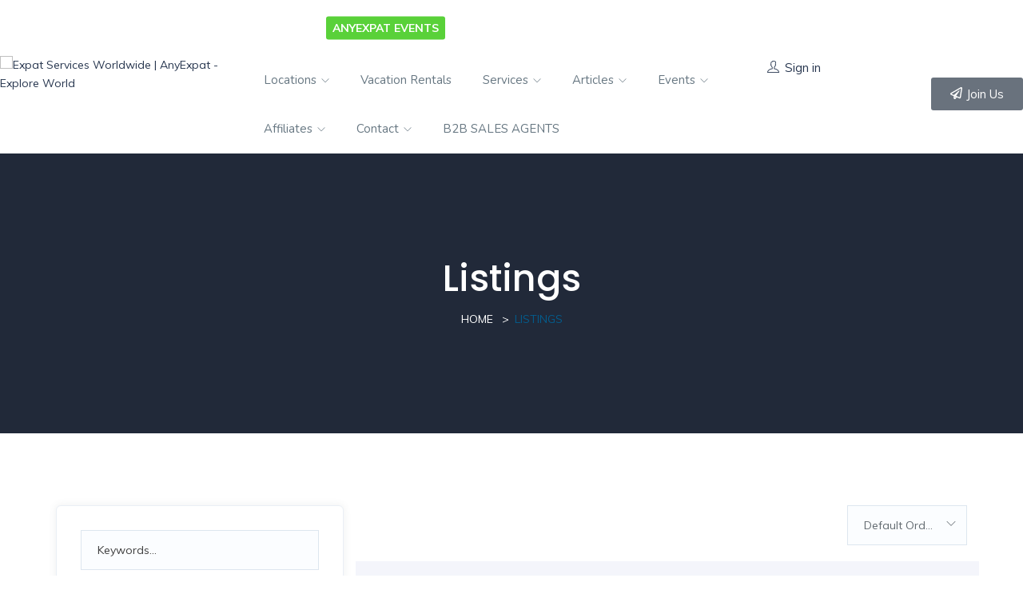

--- FILE ---
content_type: text/html; charset=UTF-8
request_url: https://anyexpat.com/listings/?search_lat&search_lng&search_distance=50&use_search_distance=on&search_location
body_size: 55530
content:
<!DOCTYPE html>
<html lang="en-US" class="no-js">
<head>
	<meta charset="UTF-8">
	<meta name="viewport" content="width=device-width, initial-scale=1, maximum-scale=1, user-scalable=0"/>
	<link rel="profile" href="https://gmpg.org/xfn/11">
	<link rel="pingback" href="https://anyexpat.com/xmlrpc.php">

	
	<meta name='robots' content='index, follow, max-image-preview:large, max-snippet:-1, max-video-preview:-1' />
<link rel='preconnect' href='https://connect.facebook.net' crossorigin>

	<!-- This site is optimized with the Yoast SEO plugin v22.8 - https://yoast.com/wordpress/plugins/seo/ -->
	<title>Archives: Listings - Explore Expat Services - AnyExpat</title>
	<link rel="canonical" href="https://anyexpat.com/listings/" />
	<link rel="next" href="https://anyexpat.com/listings/page/2/" />
	<meta property="og:locale" content="en_US" />
	<meta property="og:type" content="website" />
	<meta property="og:title" content="Archives: Listings - Explore Expat Services - AnyExpat" />
	<meta property="og:url" content="https://anyexpat.com/listings/" />
	<meta property="og:site_name" content="Explore Expat Services - AnyExpat" />
	<meta property="og:image" content="https://anyexpat.com/wp-content/uploads/2023/09/logo-modified.png" />
	<meta property="og:image:width" content="1920" />
	<meta property="og:image:height" content="1920" />
	<meta property="og:image:type" content="image/png" />
	<meta name="twitter:card" content="summary_large_image" />
	<!-- / Yoast SEO plugin. -->


<link rel='dns-prefetch' href='//ajax.googleapis.com' />
<link rel='dns-prefetch' href='//maps.googleapis.com' />
<link rel='dns-prefetch' href='//p.usestyle.ai' />

<style id='wp-img-auto-sizes-contain-inline-css' type='text/css'>
img:is([sizes=auto i],[sizes^="auto," i]){contain-intrinsic-size:3000px 1500px}
/*# sourceURL=wp-img-auto-sizes-contain-inline-css */
</style>
<link rel='stylesheet' id='fluentform-elementor-widget-css' href='https://anyexpat.com/wp-content/plugins/fluentform/assets/css/fluent-forms-elementor-widget.css?ver=5.1.17' type='text/css' media='all' />
<link rel='stylesheet' id='dashicons-css' href='https://anyexpat.com/wp-includes/css/dashicons.min.css?ver=6.9' type='text/css' media='all' />
<link rel='stylesheet' id='menu-icons-extra-css' href='https://anyexpat.com/wp-content/plugins/menu-icons/css/extra.min.css?ver=0.13.7' type='text/css' media='all' />
<link rel='stylesheet' id='wp-block-library-css' href='https://anyexpat.com/wp-includes/css/dist/block-library/style.min.css?ver=6.9' type='text/css' media='all' />

<style id='classic-theme-styles-inline-css' type='text/css'>
/*! This file is auto-generated */
.wp-block-button__link{color:#fff;background-color:#32373c;border-radius:9999px;box-shadow:none;text-decoration:none;padding:calc(.667em + 2px) calc(1.333em + 2px);font-size:1.125em}.wp-block-file__button{background:#32373c;color:#fff;text-decoration:none}
/*# sourceURL=/wp-includes/css/classic-themes.min.css */
</style>
<link rel='stylesheet' id='convertkit-broadcasts-css' href='https://anyexpat.com/wp-content/plugins/convertkit/resources/frontend/css/broadcasts.css?ver=3.0.8' type='text/css' media='all' />
<link rel='stylesheet' id='convertkit-button-css' href='https://anyexpat.com/wp-content/plugins/convertkit/resources/frontend/css/button.css?ver=3.0.8' type='text/css' media='all' />
<style id='wp-block-button-inline-css' type='text/css'>
.wp-block-button__link{align-content:center;box-sizing:border-box;cursor:pointer;display:inline-block;height:100%;text-align:center;word-break:break-word}.wp-block-button__link.aligncenter{text-align:center}.wp-block-button__link.alignright{text-align:right}:where(.wp-block-button__link){border-radius:9999px;box-shadow:none;padding:calc(.667em + 2px) calc(1.333em + 2px);text-decoration:none}.wp-block-button[style*=text-decoration] .wp-block-button__link{text-decoration:inherit}.wp-block-buttons>.wp-block-button.has-custom-width{max-width:none}.wp-block-buttons>.wp-block-button.has-custom-width .wp-block-button__link{width:100%}.wp-block-buttons>.wp-block-button.has-custom-font-size .wp-block-button__link{font-size:inherit}.wp-block-buttons>.wp-block-button.wp-block-button__width-25{width:calc(25% - var(--wp--style--block-gap, .5em)*.75)}.wp-block-buttons>.wp-block-button.wp-block-button__width-50{width:calc(50% - var(--wp--style--block-gap, .5em)*.5)}.wp-block-buttons>.wp-block-button.wp-block-button__width-75{width:calc(75% - var(--wp--style--block-gap, .5em)*.25)}.wp-block-buttons>.wp-block-button.wp-block-button__width-100{flex-basis:100%;width:100%}.wp-block-buttons.is-vertical>.wp-block-button.wp-block-button__width-25{width:25%}.wp-block-buttons.is-vertical>.wp-block-button.wp-block-button__width-50{width:50%}.wp-block-buttons.is-vertical>.wp-block-button.wp-block-button__width-75{width:75%}.wp-block-button.is-style-squared,.wp-block-button__link.wp-block-button.is-style-squared{border-radius:0}.wp-block-button.no-border-radius,.wp-block-button__link.no-border-radius{border-radius:0!important}:root :where(.wp-block-button .wp-block-button__link.is-style-outline),:root :where(.wp-block-button.is-style-outline>.wp-block-button__link){border:2px solid;padding:.667em 1.333em}:root :where(.wp-block-button .wp-block-button__link.is-style-outline:not(.has-text-color)),:root :where(.wp-block-button.is-style-outline>.wp-block-button__link:not(.has-text-color)){color:currentColor}:root :where(.wp-block-button .wp-block-button__link.is-style-outline:not(.has-background)),:root :where(.wp-block-button.is-style-outline>.wp-block-button__link:not(.has-background)){background-color:initial;background-image:none}
/*# sourceURL=https://anyexpat.com/wp-includes/blocks/button/style.min.css */
</style>
<link rel='stylesheet' id='convertkit-form-css' href='https://anyexpat.com/wp-content/plugins/convertkit/resources/frontend/css/form.css?ver=3.0.8' type='text/css' media='all' />
<link rel='stylesheet' id='convertkit-form-builder-field-css' href='https://anyexpat.com/wp-content/plugins/convertkit/resources/frontend/css/form-builder.css?ver=3.0.8' type='text/css' media='all' />
<link rel='stylesheet' id='convertkit-form-builder-css' href='https://anyexpat.com/wp-content/plugins/convertkit/resources/frontend/css/form-builder.css?ver=3.0.8' type='text/css' media='all' />
<link rel='stylesheet' id='aecrm-font-css' href='https://anyexpat.com/wp-content/plugins/ae-crm-main/Inc/assets/fonts/Inter.ttf?ver=6.9' type='text/css' media='all' />
<link rel='stylesheet' id='aecrm-utility-styles-css' href='https://anyexpat.com/wp-content/plugins/ae-crm-main/Inc/assets/css/aecrm-utility.css?ver=1768784344' type='text/css' media='all' />
<link rel='stylesheet' id='colc-style-css' href='https://anyexpat.com/wp-content/plugins/cost%20of%20living%20calculator/style.css?ver=6.9' type='text/css' media='all' />
<link rel='stylesheet' id='wpfla-style-handle-css' href='https://anyexpat.com/wp-content/plugins/wp-first-letter-avatar/css/style.css?ver=6.9' type='text/css' media='all' />
<link rel='stylesheet' id='select2-css' href='https://anyexpat.com/wp-content/plugins/woocommerce/assets/css/select2.css?ver=10.4.3' type='text/css' media='all' />
<link rel='stylesheet' id='wp-job-manager-frontend-css' href='https://anyexpat.com/wp-content/plugins/wp-job-manager/assets/dist/css/frontend.css?ver=01f71159a2e87bf6a87e' type='text/css' media='all' />
<link rel='stylesheet' id='ivory-search-styles-css' href='https://anyexpat.com/wp-content/plugins/add-search-to-menu/public/css/ivory-search.min.css?ver=5.5.2' type='text/css' media='all' />
<link rel='stylesheet' id='findus-theme-fonts-css' href='https://anyexpat.com/wp-content/cache/perfmatters/anyexpat.com/fonts/3ef057c521fa.google-fonts.css' type='text/css' media='all' />
<link rel='stylesheet' id='elementor-frontend-css' href='https://anyexpat.com/wp-content/plugins/elementor/assets/css/frontend.min.css?ver=3.17.3' type='text/css' media='all' />
<link rel='stylesheet' id='swiper-css' href='https://anyexpat.com/wp-content/plugins/elementor/assets/lib/swiper/css/swiper.min.css?ver=5.3.6' type='text/css' media='all' />
<link rel='stylesheet' id='elementor-post-7-css' href='https://anyexpat.com/wp-content/uploads/elementor/css/post-7.css?ver=1763085886' type='text/css' media='all' />
<link rel='stylesheet' id='elementor-pro-css' href='https://anyexpat.com/wp-content/plugins/elementor-pro/assets/css/frontend.min.css?ver=3.14.1' type='text/css' media='all' />
<link rel='stylesheet' id='elementor-post-23002-css' href='https://anyexpat.com/wp-content/uploads/elementor/css/post-23002.css?ver=1763085887' type='text/css' media='all' />
<link rel='stylesheet' id='elementor-post-12060-css' href='https://anyexpat.com/wp-content/uploads/elementor/css/post-12060.css?ver=1763085887' type='text/css' media='all' />
<link rel='stylesheet' id='findus-woocommerce-css' href='https://anyexpat.com/wp-content/themes/findus/css/woocommerce.css?ver=1.0.0' type='text/css' media='all' />
<style id='leaflet-inline-css' type='text/css'>
/* required styles */

.leaflet-pane,
.leaflet-tile,
.leaflet-marker-icon,
.leaflet-marker-shadow,
.leaflet-tile-container,
.leaflet-pane > svg,
.leaflet-pane > canvas,
.leaflet-zoom-box,
.leaflet-image-layer,
.leaflet-layer {
	position: absolute;
	left: 0;
	top: 0;
}
.leaflet-container {
	overflow: hidden;
}
.leaflet-tile,
.leaflet-marker-icon,
.leaflet-marker-shadow {
	-webkit-user-select: none;
	-moz-user-select: none;
	user-select: none;
	-webkit-user-drag: none;
}
/* Prevents IE11 from highlighting tiles in blue */
.leaflet-tile::selection {
	background: transparent;
}
/* Safari renders non-retina tile on retina better with this, but Chrome is worse */
.leaflet-safari .leaflet-tile {
	image-rendering: -webkit-optimize-contrast;
}
/* hack that prevents hw layers "stretching" when loading new tiles */
.leaflet-safari .leaflet-tile-container {
	width: 1600px;
	height: 1600px;
	-webkit-transform-origin: 0 0;
}
.leaflet-marker-icon,
.leaflet-marker-shadow {
	display: block;
}
/* .leaflet-container svg: reset svg max-width decleration shipped in Joomla! (joomla.org) 3.x */
/* .leaflet-container img: map is broken in FF if you have max-width: 100% on tiles */
.leaflet-container .leaflet-overlay-pane svg {
	max-width: none !important;
	max-height: none !important;
}
.leaflet-container .leaflet-marker-pane img,
.leaflet-container .leaflet-shadow-pane img,
.leaflet-container .leaflet-tile-pane img,
.leaflet-container img.leaflet-image-layer,
.leaflet-container .leaflet-tile {
	max-width: none !important;
	max-height: none !important;
	width: auto;
	padding: 0;
}

.leaflet-container.leaflet-touch-zoom {
	-ms-touch-action: pan-x pan-y;
	touch-action: pan-x pan-y;
}
.leaflet-container.leaflet-touch-drag {
	-ms-touch-action: pinch-zoom;
	/* Fallback for FF which doesn't support pinch-zoom */
	touch-action: none;
	touch-action: pinch-zoom;
}
.leaflet-container.leaflet-touch-drag.leaflet-touch-zoom {
	-ms-touch-action: none;
	touch-action: none;
}
.leaflet-container {
	-webkit-tap-highlight-color: transparent;
}
.leaflet-container a {
	-webkit-tap-highlight-color: rgba(51, 181, 229, 0.4);
}
.leaflet-tile {
	filter: inherit;
	visibility: hidden;
}
.leaflet-tile-loaded {
	visibility: inherit;
}
.leaflet-zoom-box {
	width: 0;
	height: 0;
	-moz-box-sizing: border-box;
	box-sizing: border-box;
	z-index: 800;
}
/* workaround for https://bugzilla.mozilla.org/show_bug.cgi?id=888319 */
.leaflet-overlay-pane svg {
	-moz-user-select: none;
}

.leaflet-pane         { z-index: 400; }

.leaflet-tile-pane    { z-index: 200; }
.leaflet-overlay-pane { z-index: 400; }
.leaflet-shadow-pane  { z-index: 500; }
.leaflet-marker-pane  { z-index: 600; }
.leaflet-tooltip-pane   { z-index: 650; }
.leaflet-popup-pane   { z-index: 700; }

.leaflet-map-pane canvas { z-index: 100; }
.leaflet-map-pane svg    { z-index: 200; }

.leaflet-vml-shape {
	width: 1px;
	height: 1px;
}
.lvml {
	behavior: url(#default#VML);
	display: inline-block;
	position: absolute;
}


/* control positioning */

.leaflet-control {
	position: relative;
	z-index: 800;
	pointer-events: visiblePainted; /* IE 9-10 doesn't have auto */
	pointer-events: auto;
}
.leaflet-top,
.leaflet-bottom {
	position: absolute;
	z-index: 1000;
	pointer-events: none;
}
.leaflet-top {
	top: 0;
}
.leaflet-right {
	right: 0;
}
.leaflet-bottom {
	bottom: 0;
}
.leaflet-left {
	left: 0;
}
.leaflet-control {
	float: left;
	clear: both;
}
.leaflet-right .leaflet-control {
	float: right;
}
.leaflet-top .leaflet-control {
	margin-top: 10px;
}
.leaflet-bottom .leaflet-control {
	margin-bottom: 10px;
}
.leaflet-left .leaflet-control {
	margin-left: 10px;
}
.leaflet-right .leaflet-control {
	margin-right: 10px;
}


/* zoom and fade animations */

.leaflet-fade-anim .leaflet-popup {
	opacity: 0;
	-webkit-transition: opacity 0.2s linear;
	-moz-transition: opacity 0.2s linear;
	transition: opacity 0.2s linear;
}
.leaflet-fade-anim .leaflet-map-pane .leaflet-popup {
	opacity: 1;
}
.leaflet-zoom-animated {
	-webkit-transform-origin: 0 0;
	-ms-transform-origin: 0 0;
	transform-origin: 0 0;
}
svg.leaflet-zoom-animated {
	will-change: transform;
}

.leaflet-zoom-anim .leaflet-zoom-animated {
	-webkit-transition: -webkit-transform 0.25s cubic-bezier(0,0,0.25,1);
	-moz-transition:    -moz-transform 0.25s cubic-bezier(0,0,0.25,1);
	transition:         transform 0.25s cubic-bezier(0,0,0.25,1);
}
.leaflet-zoom-anim .leaflet-tile,
.leaflet-pan-anim .leaflet-tile {
	-webkit-transition: none;
	-moz-transition: none;
	transition: none;
}

.leaflet-zoom-anim .leaflet-zoom-hide {
	visibility: hidden;
}


/* cursors */

.leaflet-interactive {
	cursor: pointer;
}
.leaflet-grab {
	cursor: -webkit-grab;
	cursor:    -moz-grab;
	cursor:         grab;
}
.leaflet-crosshair,
.leaflet-crosshair .leaflet-interactive {
	cursor: crosshair;
}
.leaflet-popup-pane,
.leaflet-control {
	cursor: auto;
}
.leaflet-dragging .leaflet-grab,
.leaflet-dragging .leaflet-grab .leaflet-interactive,
.leaflet-dragging .leaflet-marker-draggable {
	cursor: move;
	cursor: -webkit-grabbing;
	cursor:    -moz-grabbing;
	cursor:         grabbing;
}

/* marker & overlays interactivity */
.leaflet-marker-icon,
.leaflet-marker-shadow,
.leaflet-image-layer,
.leaflet-pane > svg path,
.leaflet-tile-container {
	pointer-events: none;
}

.leaflet-marker-icon.leaflet-interactive,
.leaflet-image-layer.leaflet-interactive,
.leaflet-pane > svg path.leaflet-interactive,
svg.leaflet-image-layer.leaflet-interactive path {
	pointer-events: visiblePainted; /* IE 9-10 doesn't have auto */
	pointer-events: auto;
}

/* visual tweaks */

.leaflet-container {
	background: #ddd;
	outline-offset: 1px;
}
.leaflet-container a {
	color: #0078A8;
}
.leaflet-zoom-box {
	border: 2px dotted #38f;
	background: rgba(255,255,255,0.5);
}


/* general typography */
.leaflet-container {
	font-family: "Helvetica Neue", Arial, Helvetica, sans-serif;
	font-size: 12px;
	font-size: 0.75rem;
	line-height: 1.5;
}


/* general toolbar styles */

.leaflet-bar {
	box-shadow: 0 1px 5px rgba(0,0,0,0.65);
	border-radius: 4px;
}
.leaflet-bar a {
	background-color: #fff;
	border-bottom: 1px solid #ccc;
	width: 26px;
	height: 26px;
	line-height: 26px;
	display: block;
	text-align: center;
	text-decoration: none;
	color: black;
}
.leaflet-bar a,
.leaflet-control-layers-toggle {
	background-position: 50% 50%;
	background-repeat: no-repeat;
	display: block;
}
.leaflet-bar a:hover,
.leaflet-bar a:focus {
	background-color: #f4f4f4;
}
.leaflet-bar a:first-child {
	border-top-left-radius: 4px;
	border-top-right-radius: 4px;
}
.leaflet-bar a:last-child {
	border-bottom-left-radius: 4px;
	border-bottom-right-radius: 4px;
	border-bottom: none;
}
.leaflet-bar a.leaflet-disabled {
	cursor: default;
	background-color: #f4f4f4;
	color: #bbb;
}

.leaflet-touch .leaflet-bar a {
	width: 30px;
	height: 30px;
	line-height: 30px;
}
.leaflet-touch .leaflet-bar a:first-child {
	border-top-left-radius: 2px;
	border-top-right-radius: 2px;
}
.leaflet-touch .leaflet-bar a:last-child {
	border-bottom-left-radius: 2px;
	border-bottom-right-radius: 2px;
}

/* zoom control */

.leaflet-control-zoom-in,
.leaflet-control-zoom-out {
	font: bold 18px 'Lucida Console', Monaco, monospace;
	text-indent: 1px;
}

.leaflet-touch .leaflet-control-zoom-in, .leaflet-touch .leaflet-control-zoom-out  {
	font-size: 22px;
}


/* layers control */

.leaflet-control-layers {
	box-shadow: 0 1px 5px rgba(0,0,0,0.4);
	background: #fff;
	border-radius: 5px;
}
.leaflet-control-layers-toggle {
	background-image: url(/wp-content/plugins/otter-blocks/assets/leaflet/images/layers.png);
	width: 36px;
	height: 36px;
}
.leaflet-retina .leaflet-control-layers-toggle {
	background-image: url(/wp-content/plugins/otter-blocks/assets/leaflet/images/layers-2x.png);
	background-size: 26px 26px;
}
.leaflet-touch .leaflet-control-layers-toggle {
	width: 44px;
	height: 44px;
}
.leaflet-control-layers .leaflet-control-layers-list,
.leaflet-control-layers-expanded .leaflet-control-layers-toggle {
	display: none;
}
.leaflet-control-layers-expanded .leaflet-control-layers-list {
	display: block;
	position: relative;
}
.leaflet-control-layers-expanded {
	padding: 6px 10px 6px 6px;
	color: #333;
	background: #fff;
}
.leaflet-control-layers-scrollbar {
	overflow-y: scroll;
	overflow-x: hidden;
	padding-right: 5px;
}
.leaflet-control-layers-selector {
	margin-top: 2px;
	position: relative;
	top: 1px;
}
.leaflet-control-layers label {
	display: block;
	font-size: 13px;
	font-size: 1.08333em;
}
.leaflet-control-layers-separator {
	height: 0;
	border-top: 1px solid #ddd;
	margin: 5px -10px 5px -6px;
}

/* Default icon URLs */
.leaflet-default-icon-path { /* used only in path-guessing heuristic, see L.Icon.Default */
	background-image: url(/wp-content/plugins/otter-blocks/assets/leaflet/images/marker-icon.png);
}


/* attribution and scale controls */

.leaflet-container .leaflet-control-attribution {
	background: #fff;
	background: rgba(255, 255, 255, 0.8);
	margin: 0;
}
.leaflet-control-attribution,
.leaflet-control-scale-line {
	padding: 0 5px;
	color: #333;
	line-height: 1.4;
}
.leaflet-control-attribution a {
	text-decoration: none;
}
.leaflet-control-attribution a:hover,
.leaflet-control-attribution a:focus {
	text-decoration: underline;
}
.leaflet-control-attribution svg {
	display: inline !important;
}
.leaflet-left .leaflet-control-scale {
	margin-left: 5px;
}
.leaflet-bottom .leaflet-control-scale {
	margin-bottom: 5px;
}
.leaflet-control-scale-line {
	border: 2px solid #777;
	border-top: none;
	line-height: 1.1;
	padding: 2px 5px 1px;
	white-space: nowrap;
	overflow: hidden;
	-moz-box-sizing: border-box;
	box-sizing: border-box;

	background: #fff;
	background: rgba(255, 255, 255, 0.5);
}
.leaflet-control-scale-line:not(:first-child) {
	border-top: 2px solid #777;
	border-bottom: none;
	margin-top: -2px;
}
.leaflet-control-scale-line:not(:first-child):not(:last-child) {
	border-bottom: 2px solid #777;
}

.leaflet-touch .leaflet-control-attribution,
.leaflet-touch .leaflet-control-layers,
.leaflet-touch .leaflet-bar {
	box-shadow: none;
}
.leaflet-touch .leaflet-control-layers,
.leaflet-touch .leaflet-bar {
	border: 2px solid rgba(0,0,0,0.2);
	background-clip: padding-box;
}


/* popup */

.leaflet-popup {
	position: absolute;
	text-align: center;
	margin-bottom: 20px;
}
.leaflet-popup-content-wrapper {
	padding: 1px;
	text-align: left;
	border-radius: 12px;
}
.leaflet-popup-content {
	margin: 13px 24px 13px 20px;
	line-height: 1.3;
	font-size: 13px;
	font-size: 1.08333em;
	min-height: 1px;
}
.leaflet-popup-content p {
	margin: 17px 0;
	margin: 1.3em 0;
}
.leaflet-popup-tip-container {
	width: 40px;
	height: 20px;
	position: absolute;
	left: 50%;
	margin-top: -1px;
	margin-left: -20px;
	overflow: hidden;
	pointer-events: none;
}
.leaflet-popup-tip {
	width: 17px;
	height: 17px;
	padding: 1px;

	margin: -10px auto 0;
	pointer-events: auto;

	-webkit-transform: rotate(45deg);
	-moz-transform: rotate(45deg);
	-ms-transform: rotate(45deg);
	transform: rotate(45deg);
}
.leaflet-popup-content-wrapper,
.leaflet-popup-tip {
	background: white;
	color: #333;
	box-shadow: 0 3px 14px rgba(0,0,0,0.4);
}
.leaflet-container a.leaflet-popup-close-button {
	position: absolute;
	top: 0;
	right: 0;
	border: none;
	text-align: center;
	width: 24px;
	height: 24px;
	font: 16px/24px Tahoma, Verdana, sans-serif;
	color: #757575;
	text-decoration: none;
	background: transparent;
}
.leaflet-container a.leaflet-popup-close-button:hover,
.leaflet-container a.leaflet-popup-close-button:focus {
	color: #585858;
}
.leaflet-popup-scrolled {
	overflow: auto;
	border-bottom: 1px solid #ddd;
	border-top: 1px solid #ddd;
}

.leaflet-oldie .leaflet-popup-content-wrapper {
	-ms-zoom: 1;
}
.leaflet-oldie .leaflet-popup-tip {
	width: 24px;
	margin: 0 auto;

	-ms-filter: "progid:DXImageTransform.Microsoft.Matrix(M11=0.70710678, M12=0.70710678, M21=-0.70710678, M22=0.70710678)";
	filter: progid:DXImageTransform.Microsoft.Matrix(M11=0.70710678, M12=0.70710678, M21=-0.70710678, M22=0.70710678);
}

.leaflet-oldie .leaflet-control-zoom,
.leaflet-oldie .leaflet-control-layers,
.leaflet-oldie .leaflet-popup-content-wrapper,
.leaflet-oldie .leaflet-popup-tip {
	border: 1px solid #999;
}


/* div icon */

.leaflet-div-icon {
	background: #fff;
	border: 1px solid #666;
}


/* Tooltip */
/* Base styles for the element that has a tooltip */
.leaflet-tooltip {
	position: absolute;
	padding: 6px;
	background-color: #fff;
	border: 1px solid #fff;
	border-radius: 3px;
	color: #222;
	white-space: nowrap;
	-webkit-user-select: none;
	-moz-user-select: none;
	-ms-user-select: none;
	user-select: none;
	pointer-events: none;
	box-shadow: 0 1px 3px rgba(0,0,0,0.4);
}
.leaflet-tooltip.leaflet-interactive {
	cursor: pointer;
	pointer-events: auto;
}
.leaflet-tooltip-top:before,
.leaflet-tooltip-bottom:before,
.leaflet-tooltip-left:before,
.leaflet-tooltip-right:before {
	position: absolute;
	pointer-events: none;
	border: 6px solid transparent;
	background: transparent;
	content: "";
}

/* Directions */

.leaflet-tooltip-bottom {
	margin-top: 6px;
}
.leaflet-tooltip-top {
	margin-top: -6px;
}
.leaflet-tooltip-bottom:before,
.leaflet-tooltip-top:before {
	left: 50%;
	margin-left: -6px;
}
.leaflet-tooltip-top:before {
	bottom: 0;
	margin-bottom: -12px;
	border-top-color: #fff;
}
.leaflet-tooltip-bottom:before {
	top: 0;
	margin-top: -12px;
	margin-left: -6px;
	border-bottom-color: #fff;
}
.leaflet-tooltip-left {
	margin-left: -6px;
}
.leaflet-tooltip-right {
	margin-left: 6px;
}
.leaflet-tooltip-left:before,
.leaflet-tooltip-right:before {
	top: 50%;
	margin-top: -6px;
}
.leaflet-tooltip-left:before {
	right: 0;
	margin-right: -12px;
	border-left-color: #fff;
}
.leaflet-tooltip-right:before {
	left: 0;
	margin-left: -12px;
	border-right-color: #fff;
}

/* Printing */

@media print {
	/* Prevent printers from removing background-images of controls. */
	.leaflet-control {
		-webkit-print-color-adjust: exact;
		color-adjust: exact;
	}
}

/*# sourceURL=https://anyexpat.com/wp-content/plugins/otter-blocks/assets/leaflet/leaflet.css */
</style>
<link rel='stylesheet' id='findus-child-style-css' href='https://anyexpat.com/wp-content/themes/findus-child/style.css?ver=6.9' type='text/css' media='all' />
<link rel='stylesheet' id='animate-css' href='https://anyexpat.com/wp-content/themes/findus/css/animate.css?ver=3.5.0' type='text/css' media='all' />
<link rel='stylesheet' id='all-awesome-css' href='https://anyexpat.com/wp-content/themes/findus/css/all-awesome.css?ver=5.11.2' type='text/css' media='all' />
<link rel='stylesheet' id='font-flaticon-css' href='https://anyexpat.com/wp-content/themes/findus/css/flaticon.css?ver=1.0.0' type='text/css' media='all' />
<link rel='stylesheet' id='font-themify-icons-css' href='https://anyexpat.com/wp-content/themes/findus/css/themify-icons.css?ver=1.0.0' type='text/css' media='all' />
<link rel='stylesheet' id='font-et-line-css' href='https://anyexpat.com/wp-content/themes/findus/css/et-line.css?ver=1.0.0' type='text/css' media='all' />
<link rel='stylesheet' id='bootstrap-css' href='https://anyexpat.com/wp-content/themes/findus/css/bootstrap.css?ver=3.2.0' type='text/css' media='all' />
<link rel='stylesheet' id='magnific-css' href='https://anyexpat.com/wp-content/themes/findus/css/magnific-popup.css?ver=1.1.0' type='text/css' media='all' />
<link rel='stylesheet' id='perfect-scrollbar-css' href='https://anyexpat.com/wp-content/themes/findus/css/perfect-scrollbar.css?ver=2.3.2' type='text/css' media='all' />
<link rel='stylesheet' id='slick-css' href='https://anyexpat.com/wp-content/themes/findus/css/slick.css?ver=2.3.2' type='text/css' media='all' />
<link rel='stylesheet' id='findus-template-css' href='https://anyexpat.com/wp-content/themes/findus/css/template.css?ver=3.2' type='text/css' media='all' />
<style id='findus-template-inline-css' type='text/css'>
/* check main color *//* seting border color main */.social-icons li a:hover,.job_filters .price_slider_wrapper .ui-slider-handle, .job_filters .search_distance_wrapper .ui-slider-handle,.category-banner-list:hover .btn-forwarded,.category-banner-list.style3:hover .btn-forwarded,.border-theme, .select2-container.select2-container--focus .select2-selection--multiple, .select2-container.select2-container--focus .select2-selection--single, .select2-container.select2-container--open .select2-selection--multiple, .select2-container.select2-container--open .select2-selection--single, .select2-container--default.select2-container--focus .select2-selection--multiple, .select2-container--default.select2-container--focus .select2-selection--single, .select2-container--default.select2-container--open .select2-selection--multiple, .select2-container--default.select2-container--open .select2-selection--single{border-color: #045c8c;}/* seting background main */.social-icons li a:hover,.apus-pagination span.current, .apus-pagination a.current,.apus-pagination a:hover,.job_filters .price_slider_wrapper .ui-slider-handle, .job_filters .search_distance_wrapper .ui-slider-handle,.job_filters .price_slider_wrapper .ui-slider-range, .job_filters .search_distance_wrapper .ui-slider-range,.widget-features-box .features-box-image,.category-banner-list.style3:hover .btn-forwarded,.slick-carousel .slick-arrow:hover, .slick-carousel .slick-arrow:active, .slick-carousel .slick-arrow:focus,#back-to-top:active, #back-to-top:hover,.category-banner-list:hover .btn-forwarded, .listing-search-result-filter .results .reset, div.job_listings .job-manager-pagination ul li a:hover, div.job_listings .job-manager-pagination ul li span:hover{background: #045c8c;}/* setting color*/.apus-pagination span.prev i, .apus-pagination span.next i, .apus-pagination a.prev i, .apus-pagination a.next i,.widget_meta ul li:hover > a, .widget_archive ul li:hover > a, .widget_recent_entries ul li:hover > a, .widget_categories ul li:hover > a,.apus-breadscrumb .breadcrumb .active,.social-icons li a,.listing-amenity-list li a::before,.apus-single-listing .direction-map.active, .apus-single-listing .direction-map:hover,.apus-single-listing .direction-map i,.sidebar-detail-job .listing-day.current .day,.listing-amenity-list li a:hover, .listing-amenity-list li a:hover .amenity-icon,#back-to-top,.slick-carousel .slick-arrow,.btn-readmore:hover, .btn-readmore:active,a:hover, a:focus, .select2-container .select2-results__option[aria-selected="true"], .select2-container .select2-results__option[data-selected="true"], .select2-container .select2-results__option--highlighted[aria-selected], .select2-container .select2-results__option--highlighted[data-selected], .select2-container--default .select2-results__option[aria-selected="true"], .select2-container--default .select2-results__option[data-selected="true"], .select2-container--default .select2-results__option--highlighted[aria-selected], .select2-container--default .select2-results__option--highlighted[data-selected], .show-filter2.active, .show-filter2:hover{color: #045c8c;}.highlight,.text-theme{color: #045c8c !important;}.bg-theme{background: #045c8c !important;}/* button for theme */div.job_listings .load_more_jobs,.product-block .add-cart .added_to_cart, .product-block .add-cart .button,.btn-theme{background: #045c8c;border-color:#045c8c;}.btn-theme.btn-outline{border-color:#045c8c;color:#045c8c;}.btn-theme.btn-outline:focus,.btn-theme.btn-outline:hover{background-color:#045c8c;border-color:#045c8c;}div.job_listings .load_more_jobs:hover,div.job_listings .load_more_jobs:focus,.btn-theme:focus,.btn-theme:active,.btn-theme:hover{background: #59d139;border-color:#59d139;}.product-block .add-cart .added_to_cart.added_to_cart, .product-block .add-cart .added_to_cart:hover, .product-block .add-cart .button.added_to_cart, .product-block .add-cart .button:hover,.product-block:hover .add-cart .added_to_cart, .product-block:hover .add-cart .button{border-color:#59d139;color:#59d139;}
/*# sourceURL=findus-template-inline-css */
</style>
<link rel='stylesheet' id='findus-style-css' href='https://anyexpat.com/wp-content/themes/findus/style.css?ver=3.2' type='text/css' media='all' />
<link rel='stylesheet' id='elementor-post-12445-css' href='https://anyexpat.com/wp-content/uploads/elementor/css/post-12445.css?ver=1659434727' type='text/css' media='all' />
<link rel='stylesheet' id='google-fonts-1-css' href='https://anyexpat.com/wp-content/cache/perfmatters/anyexpat.com/fonts/86b97ce793af.google-fonts.css' type='text/css' media='all' />
<script type="text/javascript" src="https://ajax.googleapis.com/ajax/libs/jquery/3.6.0/jquery.min.js?ver=3.6.0" id="jquery-js"></script>
<script type="text/javascript" id="mo2fa_elementor_script-js-extra">
/* <![CDATA[ */
var my_ajax_object = {"ajax_url":"https://anyexpat.com/login/","nonce":"ad4aa1cbd5","mo2f_login_option":"0","mo2f_enable_login_with_2nd_factor":""};
//# sourceURL=mo2fa_elementor_script-js-extra
/* ]]> */
</script>
<script type="text/javascript" src="https://anyexpat.com/wp-content/plugins/miniorange-2-factor-authentication/includes/js/mo2fa_elementor.min.js?ver=6.0.8" id="mo2fa_elementor_script-js" defer></script>
<script type="text/javascript" src="https://p.usestyle.ai" id="seona-js" defer="defer" data-wp-strategy="defer"></script>
<script type="text/javascript" id="search-filter-elementor-js-extra">
/* <![CDATA[ */
var SFE_DATA = {"ajax_url":"https://anyexpat.com/wp-admin/admin-ajax.php","home_url":"https://anyexpat.com/"};
//# sourceURL=search-filter-elementor-js-extra
/* ]]> */
</script>
<script type="text/javascript" id="search-filter-plugin-build-js-extra">
/* <![CDATA[ */
var SF_LDATA = {"ajax_url":"https://anyexpat.com/wp-admin/admin-ajax.php","home_url":"https://anyexpat.com/","extensions":["search-filter-elementor"]};
//# sourceURL=search-filter-plugin-build-js-extra
/* ]]> */
</script>
<script type="text/javascript" id="ecs_ajax_load-js-extra">
/* <![CDATA[ */
var ecs_ajax_params = {"ajaxurl":"https://anyexpat.com/wp-admin/admin-ajax.php","posts":"{\"post_type\":\"job_listing\",\"error\":\"\",\"m\":\"\",\"p\":0,\"post_parent\":\"\",\"subpost\":\"\",\"subpost_id\":\"\",\"attachment\":\"\",\"attachment_id\":0,\"name\":\"\",\"pagename\":\"\",\"page_id\":0,\"second\":\"\",\"minute\":\"\",\"hour\":\"\",\"day\":0,\"monthnum\":0,\"year\":0,\"w\":0,\"category_name\":\"\",\"tag\":\"\",\"cat\":\"\",\"tag_id\":\"\",\"author\":\"\",\"author_name\":\"\",\"feed\":\"\",\"tb\":\"\",\"paged\":0,\"meta_key\":\"\",\"meta_value\":\"\",\"preview\":\"\",\"s\":\"\",\"sentence\":\"\",\"title\":\"\",\"fields\":\"all\",\"menu_order\":\"\",\"embed\":\"\",\"category__in\":[],\"category__not_in\":[],\"category__and\":[],\"post__in\":[],\"post__not_in\":[],\"post_name__in\":[],\"tag__in\":[],\"tag__not_in\":[],\"tag__and\":[],\"tag_slug__in\":[],\"tag_slug__and\":[],\"post_parent__in\":[],\"post_parent__not_in\":[],\"author__in\":[],\"author__not_in\":[],\"search_columns\":[],\"ignore_sticky_posts\":false,\"suppress_filters\":false,\"cache_results\":true,\"update_post_term_cache\":true,\"update_menu_item_cache\":false,\"lazy_load_term_meta\":true,\"update_post_meta_cache\":true,\"posts_per_page\":50,\"nopaging\":false,\"comments_per_page\":\"50\",\"no_found_rows\":false,\"order\":\"DESC\"}"};
//# sourceURL=ecs_ajax_load-js-extra
/* ]]> */
</script>
<link rel="EditURI" type="application/rsd+xml" title="RSD" href="https://anyexpat.com/xmlrpc.php?rsd" />
<meta name="framework" content="Redux 4.1.24" /><meta name="facebook-domain-verification" content="xulntdpib4xj5loth1o11owoebnxqe" />
<!-- Meta Pixel Code -->
<script>
!function(f,b,e,v,n,t,s)
{if(f.fbq)return;n=f.fbq=function(){n.callMethod?
n.callMethod.apply(n,arguments):n.queue.push(arguments)};
if(!f._fbq)f._fbq=n;n.push=n;n.loaded=!0;n.version='2.0';
n.queue=[];t=b.createElement(e);t.async=!0;
t.src=v;s=b.getElementsByTagName(e)[0];
s.parentNode.insertBefore(t,s)}(window, document,'script',
'https://connect.facebook.net/en_US/fbevents.js');
fbq('init', '655065931246649');
fbq('track', 'PageView');
</script>
<noscript><img height="1" width="1" style="display:none"
src="https://www.facebook.com/tr?id=655065931246649&ev=PageView&noscript=1"
/></noscript>
<!-- End Meta Pixel Code -->
<!-- Ampry Pixel Code --><script>var ampry_acc_code = '3c983f008b7609763e8912f11031a297a3f432';var ampry_script = document.createElement('script');ampry_script.type = 'text/javascript';            ampry_script.src = 'https://pixel.ampry.com/track.js';document.head.appendChild(ampry_script);</script><!-- Ampry Pixel Code END -->
<script async src="https://pagead2.googlesyndication.com/pagead/js/adsbygoogle.js?client=ca-pub-1078040136201866"
     crossorigin="anonymous"></script>
<meta name="yandex-verification" content="16e19ca81888318a" />
<script async type="application/javascript"
        src="https://news.google.com/swg/js/v1/swg-basic.js"></script>
<script>
  (self.SWG_BASIC = self.SWG_BASIC || []).push( basicSubscriptions => {
    basicSubscriptions.init({
      type: "NewsArticle",
      isPartOfType: ["Product"],
      isPartOfProductId: "CAowxfOxDA:openaccess",
      clientOptions: { theme: "light", lang: "en" },
    });
  });
</script>


<!-- This site is optimized with the Schema plugin v1.7.9.6 - https://schema.press -->
<script type="application/ld+json">[{"@context":"http:\/\/schema.org\/","@type":"WPHeader","url":"https:\/\/anyexpat.com\/listings\/","headline":"Listings","description":"This is where you can create and manage Listings."},{"@context":"http:\/\/schema.org\/","@type":"WPFooter","url":"https:\/\/anyexpat.com\/listings\/","headline":"Listings","description":"This is where you can create and manage Listings."}]</script>

	<noscript><style>.woocommerce-product-gallery{ opacity: 1 !important; }</style></noscript>
	<meta name="generator" content="Elementor 3.17.3; features: e_dom_optimization, e_optimized_assets_loading, e_font_icon_svg, additional_custom_breakpoints; settings: css_print_method-external, google_font-enabled, font_display-swap">
<style type="text/css">.recentcomments a{display:inline !important;padding:0 !important;margin:0 !important;}</style><noscript><style>.lazyload[data-src]{display:none !important;}</style></noscript><style>.lazyload{background-image:none !important;}.lazyload:before{background-image:none !important;}</style><script>function perfmatters_check_cart_fragments(){if(null!==document.getElementById("perfmatters-cart-fragments"))return!1;if(document.cookie.match("(^|;) ?woocommerce_cart_hash=([^;]*)(;|$)")){var e=document.createElement("script");e.id="perfmatters-cart-fragments",e.src="https://anyexpat.com/wp-content/plugins/woocommerce/assets/js/frontend/cart-fragments.min.js",e.async=!0,document.head.appendChild(e)}}perfmatters_check_cart_fragments(),document.addEventListener("click",function(){setTimeout(perfmatters_check_cart_fragments,1e3)});</script><link rel="icon" href="https://anyexpat.com/wp-content/uploads/2022/02/favicon-45x45.png" sizes="32x32" />
<link rel="icon" href="https://anyexpat.com/wp-content/uploads/2022/02/favicon.png" sizes="192x192" />
<link rel="apple-touch-icon" href="https://anyexpat.com/wp-content/uploads/2022/02/favicon.png" />
<meta name="msapplication-TileImage" content="https://anyexpat.com/wp-content/uploads/2022/02/favicon.png" />
		<style type="text/css" id="wp-custom-css">
			.header-top-job.style-white {
    background-size: contain !important;
}
.hide_me,.hide-me{
	display:none;
}
#property_search{
	display:none;
}
html {
  scroll-behavior: smooth;
	scroll-padding-top: 250px;
}
/* Categories CSS  */
.main-cateogires-wrapper{
	display:flex;
	gap: 10px;
	position: relative;
/* 	background: red; */
	padding-bottom: 50px;
	align-items: center;
	justify-content:center;
/* 	max-width: 850px; */
	margin: auto;
}
.main-cateogires-wrapper .s-cat-wrapper .s-cat{
	color: white;
	display:flex;
	flex-direction: column;
	align-items: center;
	justify-content:center;
	gap: 10px;
	background: rgba(255,255,255,.1);
    min-width: 105px;
    padding: 20px 30px; 
	margin: 0;
	position: relative;
	border-radius: 8px;
	font-weight: bold;
	text-align:center;
	transition: 0.3s ease;
	min-height: 150px;
}
.main-cateogires-wrapper .s-cat-wrapper .s-cat:hover{
	background: rgba(255,255,255,.2);
}
.main-cateogires-wrapper .s-cat-wrapper:hover i{
	transform: translateY(-5px)
}
.main-cateogires-wrapper .s-cat-wrapper .s-cat:before{
	content: '';
	position: absolute;
	left: 50%;
	top: 50%;
	width: calc(100% - 20px);
	height:calc(100% - 20px);
	background: rgba(255,255,255,.1);
	border-radius: 3px;
	transform: translate(-50%,-50%);
	transition: 0.3s ease;
}
.main-cateogires-wrapper .s-cat-wrapper:hover .s-cat:before{
	transform: translate(-50%,-50%) scale(0.95);
}
.s-cat-wrapper{
	flex-grow: 1;
}
.main-cateogires-wrapper .s-cat-wrapper .s-cat i{
	font-size: 24px;
	color: white;
	transition: 0.3s ease;
}
.main-cateogires-wrapper .s-cat-wrapper .cat-desc{
	position: absolute;
	bottom: 20px;
	width: 100%;
	left:50%;
	transform: translate(-50%,10px);
	opacity: 0;
	color: white;
	text-align:center;
	transition: 0.3s ease;
}
.main-cateogires-wrapper .s-cat-wrapper:hover .cat-desc{
	opacity: 1;
	transform: translate(-50%,0px);
}
@media only screen and (max-width: 1024px){
	.main-cateogires-wrapper{
	display:grid;
		grid-template-columns: 1fr 1fr 1fr;
	gap: 10px;
	position: relative;
/* 	background: red; */
	padding-bottom: 80px;
	align-items: center;
	justify-content:center;
}
}
@media only screen and (max-width: 500px){
	.main-cateogires-wrapper{
	display:grid;
		grid-template-columns: 1fr 1fr;
	gap: 10px;
	position: relative;
/* 	background: red; */
	padding-bottom: 0;
	align-items: center;
	justify-content:center;
}
}
/* Categories CSS Ended  */
.global-blue-bg{
	background: var(--color-blue) !important;
}
/* #company_form{
	scroll-margin-top: 400px;
} */
#sh_country{display:block;width:100%;padding:8px;background:0 0;color:#fff;border:1px solid #fff}#sh_country option{background:#000}#sh_country::-webkit-scrollbar{width:5px}.sh_subscribe{display:block;width:100%;font-size:15px;padding:8px;background:#59d139;color:#fff;border:1px solid #59d139;margin-top:10px}.sh_subscribe i{margin-right:8px;font-size:18px}input:focus,textarea:focus{box-shadow:none!important}.sh_hover{transition:.3s ease}.sh_hover:hover{transform:translatey(-10px);cursor:pointer}.sh_hover:hover .elementor-button{background:var(--e-global-color-6209f5c)!important}.dokan-btn.dokan-btn-theme,.dokan-dashboard .dokan-dash-sidebar ul.dokan-dashboard-menu li.active,.dokan-dashboard .dokan-dash-sidebar ul.dokan-dashboard-menu li:hover{background:var(--e-global-color-89a8eae)!important}.dokan-btn.dokan-btn-theme{border-color:var(--e-global-color-89a8eae)!important}.dokan-dashboard-content{padding-top:10px!important}.dokan-dashboard .dokan-dash-sidebar ul.dokan-dashboard-menu li.dokan-common-links a:hover{background:var(--e-global-color-89a8eae)!important}.dokan-form-group #order_date_filter{padding-top:10px}#select2-dokan-filter-customer-container{line-height:45px!important}.dokan-form-group .select2-container{margin-top:-7px!important}.menu-item a i{margin-right:10px;color:var(--e-global-color-6209f5c)}.sh_notice{padding:5px;display:inline-block;border:1px solid rgba(255,0,0,.5);width:100%;border-radius:3px;margin-bottom:15px;background:rgba(255,0,0,.5);color:#fff;text-align:center}.dokan-single-store .profile-frame .profile-info-box .profile-info-img.dummy-image{background-image:url('https://anyexpat.com/wp-content/uploads/2020/01/bg-breadcrum.jpg')!important;background-size:cover;max-height:200px}#dokan-secondary aside{padding:25px 15px;margin:10px;background:#fff;border:1px solid #045c8c;border-radius:8px;box-shadow:0 0 20px -10px rgb(0 0 0 / 30%)}.dokan-single-store .dokan-store-tabs ul,.dokan-store-products-filter-area,.seller-items{max-width:1200px;margin-left:auto;margin-right:auto}.job-manager-form fieldset label:not(.full-line-checkbox-field label){width:auto!important}.sh_contact_btn{padding:0!important}.sh_contact_btn a{width:100%;padding:25px 45px!important;border-top-left-radius:0!important;border-top-right-radius:0!important;background:#045c8c!important;border-color:#045c8c}.sh_contact_btn a:hover{background:#2a3646!important;border-color:#2a3646!important}.subwoo-inner .short-des{padding-bottom:0!important}.widget.widget-packages.widget-subwoo div.row>div:nth-child(3) .subwoo-inner .price{display:none}.subwoo-inner .button-action .added_to_cart,.subwoo-inner .button-action .button,.subwoo-inner.highlight .header-sub{background:#045c8c}.subwoo-inner.highlight .price{color:#045c8c}.sf-field-taxonomy-group_country>ul{padding:0;color:#333}.tribe-events-c-subscribe-dropdown{display:none}.tribe-organizer-url{display:none}.tribe-events-schedule h2{margin:0}img.profile-info-img{max-height:200px!important;height:200px!important;object-fit:cover}.cta_btn{text-align:center;display:inline-block;background:#045c8c;color:#fff;padding:12px 18px;margin:auto;font-size:18px;font-weight:700;transition:.3s ease}.cta_btn:hover{background:#59d139;color:#fff}.cta_btn.btn_block{display:block}.job-manager-category-dropdown{border:none;padding:14px;width:95%;}
/* Events Page CSS  */
.eaw-li__wrap {
	display:flex;
	flex-wrap: wrap;
}
.eaw-li__flex {
	width: 30%;
	margin: 1%;
	border: 1px solid #ff431e;
	border-bottom: 1px solid #ff431e !important;
	box-sizing: border-box;
	overflow: hidden;
	border-radius: 10px;
	text-align: center;
	box-shadow: 0 0 46px -23px grey;
	margin-top: 20px;
	transition: 0.3s ease;
}
.eaw-li__flex:hover {
	border: 1px solid green;
	border-bottom: 1px solid green !important;
transform: translatey(-10px);
	box-shadow: box-shadow: 0 10 26px -20px green;
}
.eaw-li__flex:hover .eaw-booknow a{
	background: green;
	color: white;
}
.eaw-thumb-wrap {
/* 	padding: 5px; */
/* 	border: 1px solid black; */
	border-radius: 8px;
	background: white;
/* 	margin:5px; */
/* 	box-shadow: 0 0 46px -23px grey;  */
}
h3.eaw-title a {
	font-weight:bold !important;
	color: black !important;
}
.eaw-summary {
	margin-top: 15px;
	margin-bottom: 10px;
}
.eaw-summary .more-link {
	margin-left: 5px;
}
.eaw-booknow a {
	background: #ff431e;
	color: white;
	margin-top: 20px !important;
	display:block;
	padding: 8px 20px;
	border-radius: 0px !important;

border-radius: 5px}
.eaw-booknow a:hover {
	background: green;
	color: white;
}
.elementor-button .elementor-button-icon i {
	font-size: 14px !important;
}
.eaw-default-thumb{
	width: 100%;
}
div.pswp{
	display:none;
}
.fieldset-job_phone, .fieldset-job_email, .fieldset-job_website {
    display: none;
}
.fieldset-job_phone, .fieldset-job_email, .fieldset-job_website, .fieldset-job_amenities {
    display: none;
}
div.box-list-2.column-1:nth-of-type(4){
display:none;
}
.menu-item-458, .menu-item-454 {
	display:none;
}
.above_footer {
	max-height: 450px;
}
.btn.button#package-14321 {
	display:none !important;
}
/* contact form Styling  */
.contact_form_wrapper {
	background: #045c8c;
	color: white !important;
	padding: 20px;
	border-radius: 5px;
	box-shadow: 0 0 25px -10px rgba(0,0,0,0.3);
	margin: 35px 10px;
}
.contact_form_wrapper h3 {
	color: white;
}
/* Table CSS  */
.container-table100 {
	background: white;
	font-family: poppins,serif;
	align-items: flex-start;
}
.table100-head th{
	font-family: poppins,serif;
	text-align: center;
}
.table100-head th.column1 {
	text-align: left;
}
button.table_btn {
	border: none;
	font-size: 14px;
	border-radius: 5px;
	color: white;
	background: #59d139;
	padding: 5px;
	display:block;
	width: 100%;
}
tbody tr{
	background: #f5f5f5;
}
.mobile-only {
	display:none;
}
@media only screen and (max-width: 768px){
	.mobile-only {
		display:block;
	}
}
/* Blog Page Expat Contact Btn  */
.contact_btn_container .expat_contact_btn {
	color: white;
	background: #ff431e;
	padding: 1rem 2rem;
	display: block;
	text-align: center;
	box-shadow: rgba(50, 50, 93, 0.25) 0px 13px 27px -5px, rgba(0, 0, 0, 0.3) 0px 8px 16px -8px;
}
/* Mega CSS  */
:root{
    --color-blue: #045c8c;
    --color-green: #59d139;
    --color-orange: #ff431e;
}
.mega_menu_header {
    display: flex;
    width: 100%;
}
.mega_menu_header>* {
    /* flex-grow: 1; */
    width: 40%;
    padding: 10px;
    background-color: var(--color-orange);
    color: white;
}
.left_header {
    width: 60%;
}
.menu_wrapper {
    display: flex;
}
.menu_wrapper >* {
    width: 40%;
}
.left_columns_container {
    width: 60%;
    display: flex;
}
.left_columns_container >* {
    flex-grow: 1;
}
.menu_column {
    display: flex;
    flex-direction: column;
    padding: 10px;
}
.menu_column .menu_link {
    text-decoration: none;
    padding: 0.2rem 0.4rem;
    /* background-color: red; */
    margin: 2px;
    border-radius: 3px;
    font-size: 16px;
    border: 1px solid transparent;
    transition : 0.3s ease;
    color: #31363a;
    font-weight: 500;
}
.menu_column .menu_link .icon_group i {
    font-size: 18px;
    background: #fff3f0;
    padding: 5px 8px;
    border-radius: 3px;
    margin-right: 5px;
    color: var(--color-orange);
    border: 2px solid transparent;
    transition: 0.3s ease;
}
.menu_column .menu_link:hover .icon_group i{
    border: 2px solid var(--color-orange);
}
.menu_column .menu_link:hover {
    color: var(--color-orange);
}
/* different Style for third column  */
.column-3 {
    background-color: var(--color-green);
    flex-grow: 1.5;
    padding-left: 10px;
}
.column-3.menu_column .menu_link {
    color: white;
}
.column-3.menu_column .menu_link .icon_group i{
/* background-color: rgb(255, 255, 255) ; */
color: var(--color-blue);
}
.column-3.menu_column .menu_link:hover .icon_group i{
    border-color: var(--color-blue);
}
.full_width_header{
    width: 100%;
}
.dropdown-menu.mega-menu-one, .dropdown-menu.locations-mega-menu{
	padding: 0 !important;
	overflow:hidden;
}

.menu_link .icon_group {
	display:flex;
}
.menu_link .icon_group i {
	min-width: 40px;
	max-width: 40px;
	margin-right: 10px !important;
	text-align: center;
}
.icon_group.highlighted {
	position: relative;
}
.highlighted {
	font-weight: bold;
	color: var(--color-orange)
}
.column-3 .highlighted {
	color: white;
	font-weight: bold;
	font-style: italic;
	display:flex;
	align-items: center;
	border-radius: 5px;
}
/* Mega Menu CSS ended  */
.phone-wrapper.listing-phone.phone-hide {
	display: none;
}
.business-info .text-label, .listing--email {
	display: none;
}
.sh_price.price {
	display: flex !important;
    font-size: 60px !important;
    min-height: 146px;
    display: flex;
    align-items: center;
    justify-content: center;
}
.additional {
	display:none;
}
/* Embed form CSS  */
input[type="color"] {
	-webkit-appearance: none;
	border: none;
	width: 25px;
	height: 25px;
/* 	border: 1px solid black; */
}
input[type="color"]::-webkit-color-swatch-wrapper {
/* 	padding: 0; */
}
input[type="color"]::-webkit-color-swatch {
	border: none;
}
/* Hiding Code area  */
#iframe_code {
}
.code_area {
background: #59d139;
	padding: 10px;
	border-radius: 5px;
}
.code_area textarea {
	border: none;
	resize: none;
/* 	background: #eee; */
	border-radius: 5px;
}
.code_area textarea:focus {
	outline:none;
}
#iframe-preview {
	display:flex;
	align-items: center;
	justify-content:center;
	background: #eee;
	border-radius: 5px;
	margin-top: 10px;
/* 	text-align:center; */
}
.field_group.additional{
	flex-direction: row;
}
.field_group {
	display:flex;
	flex-direction: column;
	margin: 10px auto;
	background: #eee;
	padding: 10px;
	border-radius: 5px;
}
.field_group select {
	padding: 5px;
	border: none;
}
.field_group select:focus {
	outline: none;
}
button#export_leads_btn {
	background: var(--color-blue);
	border: none;
	color: white;
	padding: 0.5em 2em;
	margin-bottom: 10px;
	border-radius: 5px;
}
.select_listing_groups {
	display:flex;
	gap: 5px;
}
.select_listing_groups>* {
	flex-grow: 1;
	min-width: 33%;
/* 	margin-right: 1%; */
}
/* Webinar Search and Filter Form  */
#search-filter-form-15524 > ul {
	padding: 0;
	display: flex;
	gap: 5px;
	width: 100%;
}
#search-filter-form-15524 > ul li {
	flex-grow: 2;
}
#search-filter-form-15524 > ul li input {
	width: 100% !important;
	max-width: 100%;
}
.sf-field-search label {
	width: 100%;
}
:root {
	--search-padding: 8px;
}
#search-filter-form-15524 > ul li:last-child{
	flex-grow:1;
}
#search-filter-form-15524 .chosen-single {
	background: white !important;
	border: none !important;
	border-radius: 0 !important;
	padding: var(--search-padding) !important;
}
#search-filter-form-15524 > ul li input[type="text"] {
		background: white !important;
	border: none !important;
	border-radius: 0 !important;
	padding: var(--search-padding) !important;
}
#search-filter-form-15524 > ul li input[type="submit"] {
	background: var( --e-global-color-6209f5c ) !important;
	border: none !important;
	border-radius: 0 !important;
	padding: var(--search-padding) !important;
	color: white;
}
.chosen-container-single .chosen-single div {
	top: var(--search-padding) !important;
}
#search-filter-form-15524 > ul li select {
	padding: 11px !important;
	width: 100%;
	border: none !important;
	border-radius: 0 !important;
}
/* General Newsletter Popup Styles */
.newsletter-popup .elementor-element .elementor-container{
    max-width:600px
}
.newsletter-popup .elementor-element .elementor-element-populated{
    padding:30px
}
.newsletter-popup .elementor-element .elementor-field-group{
    padding-right:calc( 10px/2 );
    padding-left:calc( 10px/2 );
    margin-bottom:10px
}
.newsletter-popup .elementor-element .elementor-form-fields-wrapper{
    margin-left:calc( -10px/2 );
    margin-right:calc( -10px/2 );
    margin-bottom:-10px
}
.newsletter-popup .elementor-element .elementor-field-group.recaptcha_v3-bottomleft,
.newsletter-popup .elementor-element .elementor-field-group.recaptcha_v3-bottomright{
    margin-bottom:0
}
body.rtl .newsletter-popup .elementor-element .elementor-labels-inline .elementor-field-group>label{
    padding-left:0
}
body:not(.rtl) .newsletter-popup .elementor-element .elementor-labels-inline .elementor-field-group>label{
    padding-right:0
}
body .newsletter-popup .elementor-element .elementor-labels-above .elementor-field-group>label{
    padding-bottom:0
}
.newsletter-popup .elementor-element .elementor-field-type-html{
    padding-bottom:0
}
.newsletter-popup .elementor-element .elementor-field-group:not(.elementor-field-type-upload) .elementor-field:not(.elementor-select-wrapper){
    background-color:#fff;
    border-radius:0 0 0 0
}
.newsletter-popup .elementor-element .elementor-field-group .elementor-select-wrapper select{
    background-color:#fff;border-radius:0 0 0 0;
}
.newsletter-popup .elementor-element .e-form__buttons__wrapper__button-next{
    background-color:var( --e-global-color-6209f5c );
    color:#fff;
}
.newsletter-popup .elementor-element .elementor-button[type=submit]{
    background-color:var( --e-global-color-6209f5c );
    color:#fff;
}
.newsletter-popup .elementor-element .elementor-button[type=submit] svg *{
    fill:#fff
}
.newsletter-popup .elementor-element .e-form__buttons__wrapper__button-previous{
    color:#fff
}
.newsletter-popup .elementor-element .e-form__buttons__wrapper__button-next:hover{
    color:#fff
}
.newsletter-popup .elementor-element .elementor-button[type=submit]:hover{
    color:#fff
}
.newsletter-popup .elementor-element .elementor-button[type=submit]:hover svg *{
    fill:#fff
}
.newsletter-popup .elementor-element .e-form__buttons__wrapper__button-previous:hover{
    color:#fff
}
.newsletter-popup .elementor-element .elementor-button{
    border-radius:0 0 0 0;
}
.newsletter-popup .elementor-element.elementor-widget-form{
    --e-form-steps-indicators-spacing:20px;
    --e-form-steps-indicator-padding:30px;
    --e-form-steps-indicator-inactive-secondary-color:#ffffff;
    --e-form-steps-indicator-active-secondary-color:#ffffff;
    --e-form-steps-indicator-completed-secondary-color:#ffffff;
    --e-form-steps-divider-width:1px;
    --e-form-steps-divider-gap:10px
}
.elementor-popup-modal .dialog-message{
    width:640px;
    height:auto;
}
.elementor-popup-modal{
    justify-content:center;
    align-items:center;
    pointer-events:all;
    background-color:rgba(0,0,0,.8);
}
.elementor-popup-modal .dialog-close-button{
    display:flex;
    top:10px
}
.elementor-popup-modal .dialog-widget-content{
    animation-duration:1.2s;
    border-radius:10px 10px 10px 10px;
    box-shadow:2px 8px 23px 3px rgba(0,0,0,.2);
}
body:not(.rtl) .elementor-popup-modal .dialog-close-button{
    right:10px
}
body.rtl .elementor-popup-modal .dialog-close-button{
    left:10px
}
.elementor-popup-modal .dialog-close-button i{
    color:#0e0d0d
}
.elementor-popup-modal .dialog-close-button svg{
    fill:#0e0d0d
}
@media(max-width:767px){
    .newsletter-popup .elementor-element.elementor-widget-heading{
        text-align:center
    }
    .newsletter-popup .elementor-element .elementor-heading-title{
        font-size:17px
    }
    .elementor-popup-modal .dialog-message{width:292px}
}
/* Newsletter Popup Styles Ended  */
.elementor-11380 .elementor-element.elementor-element-386c1043>.elementor-container{max-width:600px}.elementor-11380 .elementor-element.elementor-element-36cff5d>.elementor-element-populated{padding:30px}.elementor-11380 .elementor-element.elementor-element-7cf0afc8 .elementor-field-group{padding-right:calc( 10px/2 );padding-left:calc( 10px/2 );margin-bottom:10px}.elementor-11380 .elementor-element.elementor-element-7cf0afc8 .elementor-form-fields-wrapper{margin-left:calc( -10px/2 );margin-right:calc( -10px/2 );margin-bottom:-10px}.elementor-11380 .elementor-element.elementor-element-7cf0afc8 .elementor-field-group.recaptcha_v3-bottomleft,.elementor-11380 .elementor-element.elementor-element-7cf0afc8 .elementor-field-group.recaptcha_v3-bottomright{margin-bottom:0}body.rtl .elementor-11380 .elementor-element.elementor-element-7cf0afc8 .elementor-labels-inline .elementor-field-group>label{padding-left:0}body:not(.rtl) .elementor-11380 .elementor-element.elementor-element-7cf0afc8 .elementor-labels-inline .elementor-field-group>label{padding-right:0}body .elementor-11380 .elementor-element.elementor-element-7cf0afc8 .elementor-labels-above .elementor-field-group>label{padding-bottom:0}.elementor-11380 .elementor-element.elementor-element-7cf0afc8 .elementor-field-type-html{padding-bottom:0}.elementor-11380 .elementor-element.elementor-element-7cf0afc8 .elementor-field-group:not(.elementor-field-type-upload) .elementor-field:not(.elementor-select-wrapper){background-color:#fff;border-radius:0 0 0 0}.elementor-11380 .elementor-element.elementor-element-7cf0afc8 .elementor-field-group .elementor-select-wrapper select{background-color:#fff;border-radius:0 0 0 0}.elementor-11380 .elementor-element.elementor-element-7cf0afc8 .e-form__buttons__wrapper__button-next{background-color:var( --e-global-color-6209f5c );color:#fff}.elementor-11380 .elementor-element.elementor-element-7cf0afc8 .elementor-button[type=submit]{background-color:var( --e-global-color-6209f5c );color:#fff}.elementor-11380 .elementor-element.elementor-element-7cf0afc8 .elementor-button[type=submit] svg *{fill:#fff}.elementor-11380 .elementor-element.elementor-element-7cf0afc8 .e-form__buttons__wrapper__button-previous{color:#fff}.elementor-11380 .elementor-element.elementor-element-7cf0afc8 .e-form__buttons__wrapper__button-next:hover{color:#fff}.elementor-11380 .elementor-element.elementor-element-7cf0afc8 .elementor-button[type=submit]:hover{color:#fff}.elementor-11380 .elementor-element.elementor-element-7cf0afc8 .elementor-button[type=submit]:hover svg *{fill:#fff}.elementor-11380 .elementor-element.elementor-element-7cf0afc8 .e-form__buttons__wrapper__button-previous:hover{color:#fff}.elementor-11380 .elementor-element.elementor-element-7cf0afc8 .elementor-button{border-radius:0 0 0 0}.elementor-11380 .elementor-element.elementor-element-7cf0afc8{--e-form-steps-indicators-spacing:20px;--e-form-steps-indicator-padding:30px;--e-form-steps-indicator-inactive-secondary-color:#ffffff;--e-form-steps-indicator-active-secondary-color:#ffffff;--e-form-steps-indicator-completed-secondary-color:#ffffff;--e-form-steps-divider-width:1px;--e-form-steps-divider-gap:10px}#elementor-popup-modal-11380 .dialog-message{width:640px;height:auto}#elementor-popup-modal-11380{justify-content:center;align-items:center;pointer-events:all;background-color:rgba(0,0,0,.8)}#elementor-popup-modal-11380 .dialog-close-button{display:flex;top:10px}#elementor-popup-modal-11380 .dialog-widget-content{animation-duration:1.2s;border-radius:10px 10px 10px 10px;box-shadow:2px 8px 23px 3px rgba(0,0,0,.2)}body:not(.rtl) #elementor-popup-modal-11380 .dialog-close-button{right:10px}body.rtl #elementor-popup-modal-11380 .dialog-close-button{left:10px}#elementor-popup-modal-11380 .dialog-close-button i{color:#0e0d0d}#elementor-popup-modal-11380 .dialog-close-button svg{fill:#0e0d0d}@media(max-width:767px){.elementor-11380 .elementor-element.elementor-element-626812b4{text-align:center}.elementor-11380 .elementor-element.elementor-element-626812b4 .elementor-heading-title{font-size:17px}#elementor-popup-modal-11380 .dialog-message{width:292px}}
/* Icons Css  */
.dropdown-menu .menu-item .dashicons, .sub-menu .dashicons {
	font-size: 18px;
    background: #fff3f0;
/*     padding: 5px 8px; */
    border-radius: 3px;
    margin-right: 10px;
    color: var(--color-orange);
    border: 2px solid transparent;
    transition: 0.3s ease;
	width: 30px;
	height:30px;
	line-height: 30px;
	text-align:center;
}
.dropdown-menu .menu-item:hover .dashicons,
.sub-menu >li:hover .dashicons{
	border: 2px solid var(--color-orange);
}
.megamenu.effect2>li>.dropdown-menu {
	padding: 20px;
}
.megamenu .dropdown-menu li>a {
	border-bottom: none;
}
/* Fluent-forms CSS  */
.fluentform .ff-el-form-control {
    background-clip: padding-box;
    background-image: none;
    border: 1px solid #ced4da;
    border-radius: 0.25rem;
    color: #495057;
    display: block;
    font-size: 16px;
    line-height: 1.5;
    margin-bottom: 0;
    max-width: 100%;
    padding: 6px 12px;
    transition: border-color .15s ease-in-out,box-shadow .15s ease-in-out;
    width: 100%;
}
.region-description {
	text-align: center;
	padding: 25px 5px;
	font-size: 18px;
	max-width: 1140px;
	margin: auto;
	background: var(--color-blue);
	color: white;
	border-radius: 5px;
}
.region-description p {
	margin: 0;
	max-width: 80%;
	margin: auto;
}

.submit-propery-form input, .submit-propery-form select{
	padding: 8px !important;
	border: 1px solid #eee;
	outline:none;
	box-shadow: none;
}
.submit-property-form input, .submit-property-form select, .submit-property-form textarea {
padding: 8px !important;
	border: 1px solid #aaa !important;
	border-radius: 3px;
}
.elementor-pagination {
	margin-top: 20px;
	margin-bottom: 20px;
}
.plan_details {
	background:#59d139;
	color: white;
	padding: 18px;
	border-top-left-radius: 10px;
	border-top-right-radius: 10px;
}
ul.login-account .space {
	display:none !important;
}
ul.login-account a.apus-user-register.wel-user {
	display:none !important;
}
a#apus_register_tab{
	display: none;
}
#apus_login_forgot_form > .bottom-login.text-center{
	display:none;
}
.single_property_wrapper{
        display: flex;
        padding: 8px;
        border: 1px solid #eee;
        gap: 10px;
        border-radius: 5px;
        margin-bottom: 10px;
    }
    .image_area img{
        width: 100px;
        height: 100px;
        object-fit: cover;
        border-radius: 5px;
    }
    .image_area{
        max-width: 100px;
        width: 100px;
        height: 100px;
        max-height: 100px;
        overflow: hidden !important;
    }
    .property_content_area .property_title {
        color: black;
        font-weight: 900;
    }
    .property_content_area .property_features{
        display: flex;
        gap: 15px;
    }
    .single_feature i{
        background: white !important;
    padding: 5px;
    border-radius: 3px;
    }
    .property_content_area {
        display: flex;
        flex-direction: column;
        justify-content: center;
        gap: 5px;
    }
    .action_button{
        transition: 0.3s ease;
    }
    .action_button:hover{
        color: white !important;
        box-shadow: rgba(0, 0, 0, 0.1) 0px 4px 12px;
    }
.action_btns a.pafe-form-builder-delete-post {
    padding: 5px 12px;
    background: red;
    color: white;
    border: none;
    border-radius: 3px;
    display: inline-block;
    min-width: 100px;
    }
    .action_btns a.pafe-form-builder-delete-post:hover{
        color: white !important;
        box-shadow: rgba(0, 0, 0, 0.1) 0px 4px 12px;
    }
a.action_button:active, a.action_button:focus{
	color: white !important;
}
.entry_removed{
	opacity: 1;
	max-height: 300px;
	color: black;
	transition: 0.3s ease;
	animation-name: entry_removed;
	animation-duration: 1s;
	animation-fill-mode: forwards;
	animation-timing-function: ease;
}
@keyframes entry_removed{
	0%{
		opacity: 1;
		max-height: 300px;
	}
	100%{
		opacity: 0;
		max-height: 0;
	}
}
.user_role {
	display: inline-block;
	background: var( --e-global-color-490efe6 );
	color: white;
	padding: 3px 15px;
	margin-left: 5px;
	border-radius: 3px;
}
#search-filter-form-20324 > ul{
	padding: 0 !important;
	display: flex;
	width: 100%;
	gap: 5px;
}
#search-filter-form-20324 > ul > li, #search-filter-form-20324 .sf-input-select{
	flex-grow: 1;
	padding: 0;
	width: 100%;
}
.sf-field-submit input{
	width: 100%;
	padding: 10px;
	background: var( --e-global-color-490efe6 );
	border: none;
	color: white;
}
.chosen-container-single .chosen-single,  #search-filter-form-20324 .sf-input-select {
	padding-top: 10px;
	padding-bottom: 9px;
	border-radius: 0;
	border: none;
	padding-left: 15px;
}
/* RealEstate Slider Css */
.realestate-gallery .swiper-slide img {
	width: 100%;
}
li.sf-field-post-meta-total_bedrooms .meta-slider {
	display:none;
}
li.sf-field-post-meta-total_bedrooms .sf-range-values-seperator {
	display:none;
}
li.sf-field-post-meta-total_bedrooms label:nth-child(4) {
	display:none;
}
li.sf-field-post-meta-total_bedrooms .sf-range-postfix:nth-child(2) {
	display:none;
}
li.sf-field-post-meta-total_bedrooms {
	background: white;
}
li.sf-field-post-meta-total_bedrooms input {
	border:none;
	border-right: 1px solid #eee;
	text-align: center;
	height: 100%;
	padding: 13px 0px;
	padding-left: 15px;
	color: #045C8C;
	margin-right: 5px;
}
.realestate-gallery .swiper-button-prev {
    background-image: url("data:image/svg+xml;charset=utf-8,%3Csvg xmlns='https://www.w3.org/2000/svg' viewBox='0 0 27 44'%3E%3Cpath d='M0 22L22 0l2.1 2.1L4.2 22l19.9 19.9L22 44 0 22z' fill='black'/%3E%3C/svg%3E") !important;
	background: rgba(255,255,255,0.8);
	padding: 15px;
	width: 50px;
	height: 50px;
	background-position: center;
	background-repeat: no-repeat;
	background-size: 15px;
	border-radius: 50%;
}
.realestate-gallery .swiper-button-next {
    background-image: url("data:image/svg+xml;charset=utf-8,%3Csvg xmlns='https://www.w3.org/2000/svg' viewBox='0 0 27 44'%3E%3Cpath d='M27 22L5 44l-2.1-2.1L22.8 22 2.9 2.1 5 0l22 22z' fill='black'/%3E%3C/svg%3E") !important;
	background: rgba(255,255,255,0.8);
	padding: 15px;
	width: 50px;
	height: 50px;
	background-position: center;
	background-repeat: no-repeat;
	background-size: 15px;
	border-radius: 50%;
}
.icon-point i{
	display: inline-block;
	padding: 8px;
	background: white;
	min-width: 38px;
	text-align: center;
	border-radius: 3px;
	color: #045C8C;
}
.property_title_loop a{
	min-height: 41px !important;
	display: inline-block;
	overflow: hidden;
text-overflow: ellipsis;
display: -webkit-box;
-webkit-line-clamp: 2;
-webkit-box-orient: vertical;
}
.elementor-widget-container .wfea.eaw-block .eaw-ulx   {
	display: grid;
	grid-template-columns: 1fr 1fr 1fr;
	gap: 15px;
	width: 100%;
}
.elementor-widget-container .eaw-block .eaw-li__flex.eaw-aligncenter {
	width: 100%;
}
.dashboard_action_buttons {
	margin-top: 10px;
}
table.shop_table tbody tr {
	background: white !important;
}
.woocommerce-cart div.widget.related {
	display:none;
}
.shop_table thead tr {
	background: white !important;
}
.wc-credit-card-form {
	background: #eee !important;
	border-radius: 5px;
}
.woocommerce .form-row.form-row-first, .woocommerce .form-row.form-row-last{
	float:none !important;
	width: 100% !important;
	padding-top: 0 !important;
	padding-bottom: 0 !important;
}
.wc-stripe-elements-field, .wc-stripe-iban-element-field {
	border: none;
	padding: 10px;
}
li.menu-item-14662 .menu_wrapper {
	max-height: 300px;
	overflow-y: scroll;
}
.menu_wrapper::-webkit-scrollbar {
  width: 15px;
}
 
.menu_wrapper::-webkit-scrollbar-track {
/*   box-shadow: inset 0 0 6px rgba(0, 0, 0, 0.3); */
}
 
.menu_wrapper::-webkit-scrollbar-thumb {
  background-color:(--color-blue);
	border-radius: 10px;
}
.full_width_footer {
	padding: 10px;
	background: var( --e-global-color-6209f5c);
	margin-top: 5px;
	text-align: center;
	color: white;
	font-weight: bold;
}

.menu_wrapper .menu_grid .menu_link:nth-child(53) span{
	text-transform: uppercase;
}
.menu_wrapper .menu_grid .menu_link:nth-child(52) span{
	text-transform: uppercase;
}
.menu_link span {
	text-transform: lowercase;
}
.menu_link span:first-letter {
	text-transform: capitalize;
}
.anyexpat-faqs .elementor-accordion-item {
	border: none !important;
	border-radius: 5px;
	overflow: hidden;
	margin-bottom: 10px;
}
.hover-box {
	transition: all 0.3s ease;
}
.hover-box:hover {
	transform: translateY(-10px);
}
.hover-box:hover h3 {
	color: white !important;
}
.hover-box:hover .elementor-widget-wrap {
	background: var( --e-global-color-6209f5c) !important;
}
.hover-box:hover p {
	color: white;
}
#hidden_sub_form_trigger:after {
	content: '';
	position: absolute;
	width: 100%;
	height: 100%;
	background: transparent;
	border-radius: 10px;
	z-index: 1;
}
#hidden_sub_form{
	max-height: 0;
	overflow: hidden;
	transition: all 1s ease;
}
#hidden_sub_form.show_sub_form{
	max-height: 1000px;
}
.menu_grid{
	display:grid;
	grid-template-columns: 1fr 1fr 1fr;
/* 	gap: 5px; */
	width: 100%;
}
.width-controller {
	max-width: 1170px;
	margin: auto;
	padding: 10px;
}
.icon_box_grid {
	display:flex;
	padding: 30px;
	gap: 20px;
}
.full_box_link {
	padding: 25px;
	display: block;
	color: black;
}
.icon_box_grid .single_icon_box_wrapper{ 
	width: 33%;
}
.single_icon_box_wrapper {
	text-align: center;
	border: 1px solid #eee;
	border-radius: 8px;
	background: var(--color-blue);
	transition: 0.3s ease;
	flex-grow:1;
}

.icon_box_grid .single_icon_box_wrapper:nth-child(2){
	background: var(--color-green);
}
.icon_box_grid .single_icon_box_wrapper:nth-child(2):hover {
	transform: translateY(-10px);
	background: white;
	border-color: var(--color-green);
}
.icon_box_grid .single_icon_box_wrapper:nth-child(2):hover .single_icon {
	background: var(--color-green);
	color: white;
}
.icon_box_grid .single_icon_box_wrapper:nth-child(2):hover .icon_box_description {
	color: var(--color-green);
}
.icon_box_grid .single_icon_box_wrapper:nth-child(2):hover .icon_box_title {
	color: var(--color-green);
}
.icon_box_grid .single_icon_box_wrapper:nth-child(2) .single_icon{
/* 	color: var(--color-green) */
}
.icon_box_grid .single_icon_box_wrapper:nth-child(4){
	background: var(--color-green);
}
.icon_box_grid .single_icon_box_wrapper:nth-child(4):hover {
	transform: translateY(-10px);
	background: white;
	border-color: var(--color-green);
}
.icon_box_grid .single_icon_box_wrapper:nth-child(4):hover .single_icon {
	background:var(--color-green);
	color: white;
}
.icon_box_grid .single_icon_box_wrapper:nth-child(4):hover .icon_box_description {
	color: var(--color-green);
}
.icon_box_grid .single_icon_box_wrapper:nth-child(4):hover .icon_box_title {
	color: var(--color-green);
}
.single_icon_box_wrapper .single_icon {
	background: white;
	width: 80px;
	height: 80px;
	display: flex;
	align-items: center;
	justify-content: center;
	border-radius: 50%;
	border: 3px solid white;
	color: var( --color-blue );
	font-size: 32px;
	margin: auto;
}
.single_icon_box_wrapper .icon_box_title {
	padding: 10px;
	font-size: 18px;
	font-weight: bold;
	color: white;
}
.icon_box_description{
	color: white;
}
.custom-section-wrapper{
	background: #F7FCFF;
	text-align: center;
	padding: 50px 20px;
}
.single_icon_box_wrapper:hover {
	transform: translateY(-10px);
	background: white;
	border-color: var( --color-blue );
}
.single_icon_box_wrapper:hover .single_icon {
	background: var( --color-blue );
	color: white;
}
.single_icon_box_wrapper:hover .icon_box_description {
	color: var( --color-blue );
}
.single_icon_box_wrapper:hover .icon_box_title {
	color: var( --color-blue );
}
.wsil_wrapper {
	background: white;
/* 	border: 1px solid var( --e-global-color-6209f5c ); */
/* 	border-radius: 8px; */
	overflow: hidden;
	box-shadow: 0 0 15px -5px rgba(0,0,0,0.1);
/* 	margin: 30px; */
}
.wsil_link {
	display: flex;
	align-items: center;
	text-align: left;
	padding: 0;
	gap: 20px;
}
.wsil_link .wsil_image_area{
/* 	border-radius: 5px; */
	overflow: hidden;
	flex-grow: 1;
	border-right: 5px solid #eee;
	min-width: 250px;
}
.wsil_link .wsil_image_area img {
	width: 250px;
	height: 230px;
	object-fit: cover;
	object-position: center center;
}
.wsil_content_area {
	flex-grow: 3;
	padding: 25px;
}
.wsil_article_meta{
	margin-bottom: 10px;
}
.wsil_single_meta{
	font-weight: bold;
	font-style: italic;
}
.wsil_article_title {
	font-size: 18px;
	margin-bottom: 10px;
}
.wsil_article_description{
	overflow: hidden;
    text-overflow: ellipsis;
    display: -webkit-box;
    -webkit-line-clamp: 2;
    -webkit-box-orient: vertical;
	color: black;
}
.country-bottom {
	display:flex;
	gap: 20px;
	align-items: center;
}
.only-owners{
	flex-grow: 0;
   flex-shrink: 0;
   flex-basis: 30%;
}
.single_icon_image {
	width: 190px;
	margin: auto;
	padding: 15px;
	background: white;
	border-radius: 3px;
}
/* Leads Table CSS Started  */
        .action_button{
        padding: 5px 12px;
        background: #333;
        color: white;
        border: none;
        border-radius: 3px;
        display: inline-block;
        min-width: 150px;
        cursor: pointer;
        }
        :root{
            --lead-dark-color: blueviolet;
        }

        .single-lead-wrapper{
            background: var(--lead-dark-color);
            margin-bottom: 10px;
            border-radius: 5px;
            overflow: hidden;
            border: 1px solid var(--lead-dark-color);
        }
        .lead-v-info {
            display: flex;
            padding: 10px;
            align-items: center;
            justify-content: space-between;
            color: white;
        }
    
        .lead-v-hidden-info {
            max-height: 0;
            overflow: hidden;
            background: white;
            transition: all 0.3s ease;
        }
        .lead-v-hidden-info.lead_visible{
            max-height: 500px;
        }
        .hidden-info-inner {
            padding: 10px;
            background-color:white;
        }
        .lead-name {
            min-width: 220px;
        }
        .lead-meta span{
            background: #fff;
            padding: 3px 12px;
            display: inline-block;
            border-radius: 3px;
            color: var(--lead-dark-color);
        }
        .lead-meta {
            width:100%;
        }
        .client-message {
            margin-top: 10px;
            /* background: #c6f7b8; */
            padding-bottom: 15px;
            /* border-radius: 5px; */

        }
        span.client-meta {
            background:var(--lead-dark-color);
            color: white;
            font-size: 12px;
            padding: 5px 18px;
            display: inline-block;
            width: fit-content;
            border-radius: 3px;
            margin-top: 10px;
            margin-right: 5px;
        }
        .lead-actions-wrapper {
            margin-top: 20px;
        }
        .lead-inner-sec-heading {
            margin-bottom: 10px;
            color: var(--lead-dark-color);
        }
        .copyme_wrap {
            cursor: pointer;
        }
        #leads-container {
            padding: 10px;
        }
        .lead-form {
            /* background: #c6f7b8; */
            /* padding: 8px; */
            margin-top: 10px;
            border-radius: 5px;
/*             display: flex; */
            align-items: center;
            max-width: 400px;
        }
        .lead_amount_fields {
            display: flex;
            flex-grow: 1;

        }
.status-update-date-wrapper{
	display:none;
}
.lead-form .lead-profit-wrapper{
	display:flex;
}
.lead-form .submit_wrapper{
	margin-top: 10px;
}
        .lead_amount_fields input, .lead_amount_fields select{
            padding: 3px 15px;
            /* border:none !important; */
            /* border-radius: 10px; */
            /* margin-right: 10px; */
            display: block;
            min-height: 40px !important;
            outline: none;
        }
        .lead_amount_fields select{
            background: var(--lead-dark-color);
            border:none;
            color: white;
					min-width: 250px;
					max-width: 250px;
        }
        .lead_amount_fields input{
            border: 1px solid var(--lead-dark-color) !important;
        }
        .lead_currency_wrapper{
            max-width: 90px;
        }
        .submit_wrapper input[type="submit"]{
            padding: 3px 15px;
            display: block;
            min-height: 40px;
            margin: none;
            border:none;
            margin-top: -5px;
            min-width: 100px;
            color: white;
            background-color: var(--lead-dark-color);
        }
        #leads-pagination{
            text-align: center;
        }
        #leads-pagination button{
            color: white;
            border:none;
            background: var(--lead-dark-color);
            padding: 8px;
            border-radius: 3px;
            min-width: 40px;
            margin-left: 10px;
        }
/* description link styings */
#listing-description a:not(.properties a) {
/*     text-decoration: underline !important; */
/*     color: green; */
}
.widget.widget-ad {
	padding: 0 !important;
	box-shadow: none !important;
    border: none !important;
}
.properties_status_message {
	color: white;
    /* margin: auto 2%; */
    padding: 5px 15px;
    background: black;
    width: 100%;
    border-radius: 3px;
	max-width: 900px;
	margin: auto;
}
.delete-post-button-wrapper {
	display: inline-block;
}
.delete-post-button-wrapper a.pafe-form-builder-delete-post {
	display: none;
}
.status-indicator {
	display: inline-block;
    background: red;
    color: white;
    padding: 3px 18px;
    font-size: 14px;
    border-radius: 3px;
    margin-left: 5px;
}
.leads-table-header{
	padding: 5px 10px;
}
span.data-label {
    background: black;
    padding: 1px 8px;
    display: inline-block;
    border-radius: 3px;
    color: white;
		margin-left: 5px;
}
span.data-label.success{
	background: green;
}
span.data-label.danger{
	background: red;
}
.aff_login_wrapper .apus-user-login{
	width: 100%;
    padding-top: 14px;
    padding-right: 28px;
    padding-bottom: 14px;
    padding-left: 28px;
    text-align: center;
    background: #6EC1E4;
    display: block;
    margin-top: 10px;
		color: white;
}
span.inline_action_button {
    color: red;
    display: inline-block;
    margin-left: 10px;
    text-decoration: underline;
    cursor: pointer;
/*     background: black; */
    display: inline-block;
/*     margin: 5px; */
/*     padding: 4px 8px; */
/*     font-size: 12px; */
    border-radius: 3px;
}
.aemodal {
    position: fixed;
    top: 15%;
    padding: 40px 50px;
    border-radius: 8px;
    background-color: white;
    z-index: 60000;
    width: 500px;
    min-height: 100px;
    display: none;
    left: 50%;
    margin-left: -200px;
    max-height: 80%;
    box-sizing: border-box;
}
.aemodal input {
	width: 100%;
	margin-bottom: 5px;
}
.model_note{
	margin-bottom: 10px;
	color: red;
}

    .aemodal.on {
        display: block;
    }
.modal-js-overlay {
    background: #444;
    opacity: .8;
    position: fixed;
    top: 0px;
    width: 100%;
    height: 1000px;
    z-index: 20000;
    left: 0px;
}
.modal-js-close {
    position: absolute;
    bottom: 0px;
    right: 0px;
    background: red;
    color: white;
    border-radius: 50%;
    height: 25px;
    width: 25px;
    text-align: center;
    padding: 1px;
    top: -10px;
    right: -10px;
    box-shadow: var(--box-shadow);
	line-height:18px;
    cursor: pointer;
    font-size: 12px;
    font-weight: bold;
}
.lead-serial-number {
    background: black;
    margin-right: 5px;
    padding: 3px 8px;
    border-radius: 3px;
}
.lead-table-notice{
	padding: 5px 10px;
}
.entry-serial-number{
	background: black;
    margin-right: 5px;
    padding: 3px 8px;
    border-radius: 3px;
	color: white;
	margin-left: 10px;
}
#fb_country_field{
	padding: 10px 20px;
    border: 1px solid #2eb936;
	outline:none;
}
#fb_country_field option{
	padding: 10px 20px;
}
.trigger_link{display: inline-block;
    cursor: pointer;
    color: green;}
.terms_wrapper{
	padding-left: 20px;
    margin-top: -20px;
}
.terms_wrapper + .required{
	display:none;
}
.woocommerce-checkout .woocommerce-notices-wrapper{
	display:none;
}
.partners-check-list{
        display: grid;
        grid-template-columns: 1fr 1fr 1fr;
        gap: 10px;
			row-gap:20px;
/*         padding: 15px; */
	margin-bottom: 10px;
    }
    .single-partner-checkbox-wrapper{
        width: 100%;
        background: #fafafa;
/*         padding: 15px; */
        border-radius: 5px;
        border: 1px solid var(--color-blue);
        cursor: pointer;
        position: relative;
			display:flex;
			background-size:cover;
			background-position:center;
/* 			overflow:hidden; */
    }
    .single-partner-checkbox-wrapper:after{
        content: '';
        display: block;
        position: absolute;
        left:0;
        top:0;
        width: 100%;
        height: 100%;
        z-index: 10;
    }
    .single-partner-checkbox-wrapper:hover{
        border: 1px solid var(--color-green);
    }
    .single-partner-checkbox-wrapper::before{
        content: 'Select';
        position: absolute;
        top:-13px;
        background: var(--color-green);
        color: white;
        border: 1px solid white;
        /* padding: 2px 12px; */
        width: 80px;
        text-align: center;
        right: 10px;
        border-radius: 15px;
        transform: translateY(-10px);
        opacity: 0;
        transition: 0.3s ease;
    }
    .single-partner-checkbox-wrapper:hover::before{
        transform: translateY(0px);
        opacity: 1;
    }
    .single-partner-checkbox-wrapper.selected{
        border: 1px solid var(--color-green);
    }
    .single-partner-checkbox-wrapper.selected::before{
        content:'Selected';
        opacity: 1;
        transform: translateY(0px);
    }
    .single-partner-checkbox{
        display: flex;
        align-items: center;
        gap: 20px;
			width: 100%;
			flex-direction:column;
			text-align:center;
			position: relative;
			top:0;
			width: 100%;
			height: 100%;
			padding: 20px;
			border-radius: 5px;
			isolation: isolate;
			color: white;
    }
.single-partner-checkbox-wrapper:hover .single-partner-checkbox:before{
	background: linear-gradient(0deg, rgba(21,21,22,0.8) 10%, rgba(252,176,69,0) 100%);
}
.single-partner-checkbox:before{
	content: '';
	position: absolute;
	width: 100%;
	height: 100%;
	background: rgb(21,21,22);
background: linear-gradient(0deg, rgba(21,21,22,0.9) 10%, rgba(252,176,69,0) 100%);
	top:0;
	left: 0;
	border-radius: 5px;
	z-index: -1;
	transition: all 0.3s ease;
}
.single-partner-checkbox .partner-image{
	width: 100%;
	max-width: 85px;
}
    .single-partner-checkbox .partner-image img {
        --avatar-size: 80px;
        min-width: var(--avatar-size);
        height: var(--avatar-size);
        border-radius: 50%;
        object-fit: cover;
			border: 3px solid var(--color-green);
    }
.partner-content{
	width: 100%;
	text-align:center;
}
    .single-partner-checkbox .partner-name{
        font-weight: bold;
/*         color: black; */
        font-size: 16px;
    }
    .single-partner-checkbox .partner-category{
        font-size: 12px;
			text-align:center;
    }
    .partners-selector{
/*         text-align: center; */
    }
.form_section{
	max-height:1000px;
	transition: all 0.3s ease;
}
.form_section.hidden_section{
	max-height:0;
	overflow:hidden;
}
.general-message{
	background: white;
	text-align:center;
	margin:auto;
	width: 100%;
	padding: 5px;
}
.partner-category{
	text-align:left;
}
.partners-selector{
/* 	display:none; */
	animation-name: fadeOutLeft;
	animation-duration: 1s;
	animation-timing-function: ease;
	animation-fill-mode: forwards;
	position:absolute;
	width: 100%;
	z-index:0;
}
/* @keyframes fadeOutLeft{
	0{
		opacity: 1;
	}
	100% {
		opacity: 0;
	}
} */
.partners_form_wrapper{
	animation-name: fadeOutLeft;
	animation-duration: 1s;
	animation-timing-function: ease;
	animation-fill-mode: forwards;
	position: absolute;
	top:125px;
	z-index:0;
}
.partners-selector.active{
	display:block;
	position: static;
	animation-name: fadeInLeft;
	animation-duration: 1s;
	animation-timing-function: ease;
	animation-fill-mode: forwards;
	z-index:10;
}
.partners_form_wrapper.active{
	display:block;
	animation-name: fadeInRight;
	animation-duration: 1s;
	animation-timing-function: ease;
	animation-fill-mode: forwards;
	position: static;
	z-index:10;
}
#additional_actions{
	animation-name: fadeOutRight;
	animation-duration: 1s;
	animation-timing-function: ease;
	animation-fill-mode: forwards;
/* 	position: absolute; */
	top:0px;
	z-index:0;
}
#additional_actions.active{
	display:block;
	position: static;
	animation-name: fadeInLeft;
	animation-duration: 1s;
	animation-timing-function: ease;
	animation-fill-mode: forwards;
	z-index:10;
}
.multipartner-contact-form-wrap{
/* 	text-align: center; */
/* 	background: white; */
	padding: 15px;
	margin-top: 20px;
	border-radius: 5px;
}
form#multipartner_contact_form{
/* 	display: flex; */
/* 	width: 80%; */
	margin: auto;
/* 	color: white; */
}
.form-section-heading{
	color: white;
	margin-bottom: 20px;
	font-size: 18px;
}
.multipartner_basic_details .fields_wrap{
	background: white;
	padding: 25px;
	border-radius: 5px;
	margin-bottom: 20px;
}
.multipartner_basic_details .fields_wrap input, .multipartner_basic_details .fields_wrap select{
	border: 1px solid #eee;
	padding: 10px;
	border-radius: 3px;
}
.multipartner_messages_for_partners{
	display: grid;
	grid-template-columns: 1fr 1fr;
	gap: 20px;
}
.multipartner_messages_for_partners > * {
	background: white;
	padding: 15px;
	border-radius: 5px;
}
.multipartner_messages_for_partners > * > label {
	margin-bottom: 20px;
	color: black;
	font-style: italic;
}
.multipartner_messages_for_partners > * > textarea{
	height: 150px;
	border: 1px solid #eee;
	border-radius: 5px;
	padding: 10px;
	outline:none;
}
#multipartner_contact_form .action_button{
	width: 100% !important;
	display:block;
	margin-top: 10px;
/* 	background: var(--color-green); */
	padding: 10px;
/* 	margin-left: auto; */
}
#multipartner_contact_form{
/* 	background: #333; */
/* 	border: 1px solid white;
	padding: 25px;
	border-radius: 10px; */
}
.demio-embed-registration{
/* 	background: red; */
	display:block;
	min-height: 300px;
}
.webinar_actions_list .single_webinar_action{
	background: white;
	margin-bottom: 10px;
	border-radius: 5px;
	overflow: hidden;
}
.single_webinar_action
.webinar_action_header,.webinar_action_content{
	padding: 15px;
}
.webinar_action_header{
	cursor:  pointer;
	position: relative;
	background: var( --e-global-color-6209f5c );
	padding-left: 50px !important;
	Color: white;
	font-size: 18px;
}
.webinar_action_header:after{
	content: '';
	position: absolute;
	left: 0;
	top:0;
	background: transparent;
	width: 100%;
	height: 100%;
}
.webinar_action_header .action-status-icon{
	position: absolute;
	color: black;
	left: 10px;
	top: 50%;
	transform: translateY(-50%);
	background: #eee;
	width: 30px;
	height: 30px;
	text-align: center;
	line-height: 30px;
	border-radius: 50%;
	display:none;
}
.webinar_action_buttons{
	margin-top: 10px;
}
.single_webinar_action .webinar_action_content_wrap{
	max-height: 0;
	transition: all 0.3s linear;
}
.single_webinar_action.active .webinar_action_content_wrap{
	max-height: 800px;
}
.webinar_final_proceed_wrap{
	color: white;
}
.webinar_actions_list{
	display: grid;
    grid-template-columns: 1fr 1fr;
	gap: 10px
}
.webinar_action_header{
	text-align:center;
}
.webinar_action_content{
	color: black;
	text-align:center;
/* 	font-size: 18px; */
}
#webinar_intro_text{
	font-size: 18px;
}
.webinar_final_proceed_wrap{
	text-align:center;
}
.webinar_final_proceed_wrap button{
	padding: 12px 25px;
	font-size: 18px;
	background: rgb(255 47 0) !important
}
/* width */
::-webkit-scrollbar {
  width: 10px;
}

/* Track */
::-webkit-scrollbar-track {
background: #eee;}
 
/* Handle */
::-webkit-scrollbar-thumb {
 background:var( --color-blue );
	border-left: 3px solid #eee;
	border-right: 3px solid #eee;
}

/* Handle on hover */
::-webkit-scrollbar-thumb:hover {
  background: #555; 
}
.box_link_wrapper{
		transition: 0.3s ease;
}
.box_link_wrapper a {
	background: var(--color-blue);
	border-radius: 5px;
	overflow:hidden;
	display: block;
	color:white;

}
.link_text_wrap{
	padding: 18px 12px;
}
.link_image_wrap img{
	ratio: 1/2;
	object-fit: cover;
	width: 100%;
	height: 300px;
	object-fit: cover;
}
.box_link_wrapper:hover{
	box-shadow: rgba(100, 100, 111, 0.2) 0px 7px 29px 0px;
	transform: translateY(-5px);
}
.wp-image-24158{
	width: 100%;
	border-radius: 10px !important;
}
.copyme_wrap.lead_converted{
	background: green;
	color: white;
}
.copyme_wrap.danger{
	background: red;
	color: white;
}
.copyme_wrap.pending{
	background: red;
	color: white;
}
.header_transparent .main-sticky-header:not(.sticky-header) section.elementor-element#advert-bar{
	background-color: var(--color-blue ) !important;
}
.highlight-green{
	background: black;
	display: inline-block;
	padding: 3px 8px;
	border-radius: 3px;
	text-transform: uppercase;
}
.user-contact-form{
	display:none;
}
.amb-grid{
	display: grid;
	grid-template-columns: 1fr 1fr 1fr 1fr;
	gap: 25px;
	padding: 1em;
	flex-grow: 1;
}
.amb-card-wrap{
/* 	padding: 18px; */
	border: 1px solid #eee;
	text-align: center;
	border-radius: 5px;
	transition: 0.3s ease;
	background: ;
	overflow:hidden;
}
            .amb-card-wrap:hover{
transform: translateY(-5px);
/* box-shadow: rgba(99, 99, 99, 0.2) 0px 10px 8px 0px; */
}
.amb-card-image img{
	width: 100%;
	height: 300px;
	object-fit: cover;
/* 	border-radius: 50%; */
}
.amb-card-image{
	margin-bottom: 10px;
}
.amb-card-content{
	padding: 1em;
}
.amb-card-title{
	font-size: 18px;
	font-family: 'arial';
	margin-bottom: 10px;
/* 	color: black; */
	font-weight: 600;
}
.amb-meta-wrap span{
	background: white;
	color: black;
	padding: 8px 25px;
	border-radius: 25px;
	display:inline-block;
/* 	margin-top: 5px; */
}
.widget.ambassadors .amb-card-wrap a{
	display: flex;
	align-items: flex-start;
	gap: 20px;
}
.widget.ambassadors .amb-card-wrap{
	padding: 0;
	border: none;
}
.widget.ambassadors .amb-card-wrap a img{
	width: 60px;
	height: 60px;
/* 	aspect-ratio: 1/1; */
}
.widget.ambassadors .amb-card-wrap a .amb-card-content{
	text-align: left;
}
.widget.ambassadors .amb-card-wrap:hover{
	box-shadow:none;
	transform: translateY(0);
}
.amb-section{
	max-width: 1170px;
	margin: auto;
	text-align: center;
	padding: 50px 10px;
	padding-top: 0;
}
.menu-item-23820 > .dropdown-menu{
/* 	max-height: 400px !important; */
/* 	overflow-y: scroll; */
}

.action_button.small{
	color: white;
	padding: 8px 12px;
	margin-left: 5px;
}
@media only screen and (max-width: 768px){
	.menu_grid{
		grid-template-columns: 1fr;
	}
	.mega_menu_header{
		display:none;
	}
	.left_columns_container{
		flex-direction: column;
		width: 100%;
	}
	.menu_column{
		padding-block: 0;
	}
	.column-3{
		background: white;
/* 		padding-left: 15px; */
		width: 100%;
	}
	.menu_wrapper{
		flex-direction: column;
	}
	.column-3.menu_column .menu_link,.column-3 .highlighted{
		color: #31363a;
	}
	li.menu-item-14662 .menu_wrapper{
		max-height: 100%;
		overflow:hidden;
	}
	li.menu-item-14662  .mega_menu_footer{
		display:none;
	}
}
#search-filter-form-25041 li[data-sf-field-input-type=checkbox] label{
	color: beige;
}
#search-filter-form-25041 ul{
	padding-left: 5px;
}
select{
	outline:none;
}
.properties.type-properties .elementor-icon-list-item.elementor-inline-item{
	margin-block:5px !important;
}
.homepage-popular-cats .elementor-widget-apus_listings_category_banner{
	margin-block: 10px;
}
.mobile-only{
		display:none !important;
	}
@media only screen and (max-width: 1024px){
	.mobile-only{
		display:block;
	}
}
.woocommerce-billing-fields .terms_wrapper{
	font-weight:bold;
	color: black;
}
.woocommerce-billing-fields .terms_wrapper .wwu_terms_trigger{
	text-decoration: underline;
	color: red;
}
.embedded-terms-wrap{
	border: 1px solid red;
	margin-bottom: 10px;
}
.location-fields{
	display:flex;
	gap: 10px;
	width: 100%;
	padding: 1em;
	background: #eee;
	margin-bottom: 1em;
}
.location-field-group{
	display:flex;
	flex-direction: column;
	width: 100%;
}
.location-field-group select{
	border: 1px solid #eee;
	padding: 5px;
	border-radius: 0;
}
.location-field-group label{
	margin-bottom:0;
}
/* Form Styles  */
    .wp4all-form-wrapper{
        padding: 25px;
        border-radius: 5px;
        border: 1px solid #eee;
        max-width: 900px;
        font-family: sans-serif;
        /* Some Variables  */
        --border-color: #eee;
        --border-focus-color: purple;
        margin: 20px auto;
    }
    .wp4all-field{
        margin-top: 20px;
			display:flex;
			flex-direction: column;
			width: 100%;
    }
    .wp4all-field .error{
        border-color:red;
    }
    .wp4all-field input,.wp4all-field textarea{
        width: 100%;
        padding: 8px;
        margin-top: 5px;
        border: 1px solid var(--border-color);
        outline: none;;
    }
    .wp4all-field input:focus,.wp4all-field textarea:focus{
        border: 1px solid var(--border-focus-color);
    }
    .wp4all-fields-group{
        display: flex;
        gap: 10px;
    }
    .wp4all-submit-btn-wrap input{
        width: 100%;
        border: none;
        padding: 8px;
        margin-top: 10px;
        background:var(--border-focus-color);
        color: white;
    }
.wp4all-field select{
	width: 100%;
        padding: 11px 8px;
        margin-top: 5px;
        border: 1px solid var(--border-color);
        outline: none;;
}
    /* Form Styles Ended  */
.wp4all-section-heading{
	font-weight:bold;
	font-size: 24px;
	margin-top: 20px;
	color: var(--color-green);
}
.wp4all-field .temp-preview-area{
	display:grid;
	grid-template-columns: 1fr 1fr 1fr 1fr;
	gap: 10px;
	padding: 1em;
	border: 3px dashed #eee;
	border-radius: 5px;
	margin-top: 20px;
}
.wp4all-field .temp-preview-area .preview-img{
	position: relative;
}
.wp4all-field .temp-preview-area .preview-img img{
	border-radius: 3px;
	--img-size: 180px;
	width: 100%;
	height: var(--img-size);
	object-fit:cover;
}
.wp4all-field .temp-preview-area .preview-img .remove-preview-img{
	position: absolute;
	right: 0;top:0;
	background: red;
	color: white;
	padding: 3px 8px;
	user-select:none;
	cursor:pointer;
}
.box-inner .list-information:nth-child(2){
	display:none;
}
#map_canvas {
    width: 100%;
    min-height: 300px;
}
.wp-editor-wrap{
	border:none;
}
.html-active .quicktags-toolbar{
	display:flex;
}
/* Properties Page CSS  */
.anyexpat-properites-wrap{
	display:flex;
/* 	flex-direction: row-reverse; */
	gap: 10px;
/* 	padding: 1em; */
}
.properties-filter-wrap{
	max-width: 300px;
	width: 40%;
	display:flex;
	flex-direction: column;
	background:#333;
	padding: 1em;
}
.properties-grid-wrap{
flex-grow: 1;	
padding: 1em;
}
.ae_properties_header{
	margin-bottom: 10px;
	display:flex;
	align-items:center;
	justify-content:space-between;
}
.properties-grid{
/* 	width: 70%; */
/* 	background: black; */
	display:grid;
	grid-template-columns: 1fr 1fr 1fr;
	gap: 20px;
	position:relative;
}
.properties-grid:after{
	content:'Loading';
	width: 100%;
	height: 100%;
	position: absolute;
	background:white;
	top:0;
	left: 0;
	display:flex;
	align-items:center;
	justify-content:center;
	font-size: 18px;
	opacity:0;
	z-index:-1;
	transition:0.3s ease;
}
.properties-grid.loading-properties:after{
	opacity:1;
	z-index:1;
}
.properties-filter-wrap .location-fields{
	flex-direction: column;
}
.single-filter-wrap label{
	display:none;
}
.single-filter-wrap .location-fields{
	padding: 0;
	background: transparent;
	margin-bottom:0;
	display:block;
}
.single-filter-wrap .location-fields select{
	padding: 8px;
    border: 1px solid #eee;
    background: white;
}
.single-filter-wrap .location-fields .location-field-group{
	margin-bottom: 5px;
}
.properties-grid .anyexpat-property{
	font-family: arial;
	overflow:hidden;
	border: 1px solid #eee;
	position:relative;
	padding-bottom: 80px;
	background: white;
}
.ae_property_image_wrap{
	position: relative;
}
.ae_property_image_wrap .prop_image_area_meta{
	position: absolute;
	top:10px;
	left: 10px;
}
.ae_property_image_wrap .prop_image_area_meta span{
	display: inline-block;
	background: #333;
	color: white;
	padding: 3px 12px;
	border-radius: 2px;
}
.prop_client_meta{
	position: absolute;
	bottom: 10px;
	right: 10px;
}
.prop_client_meta span{
	display: inline-block;
	background: #333;
	color: white;
	padding: 3px 12px;
	border-radius: 2px;
}
.ae_property_image_wrap img{
	width: 100%;
	height: 200px;
	object-fit:cover;
}
.ae_property_content_wrap{
	background: white;
	padding: 1em;
}
.ae_property_content_wrap .ae_property_title{
	font-size: 16px;
	font-weight: 600;
	color: rgb(255, 67, 30);;
}
.ae_property_content_wrap .ae_property_location{
	font-size: 12px;
}
.property_price_heading{
	display:flex;
	align-items:center;
	margin-top: 10px
}
.price_heading{
	font-size: 16px;
	font-weight: 600;
	color: black;
}
.property_price_heading .property_type{
	display:inline-block;
	font-size: 12px;
	background: var(--color-blue);
	color: white;
	padding: 0px 10px;
	border-radius: 3px;
	margin-left: 5px;
}
.pricing_value_wrap{
display:flex;
	align-items:center;
	gap: 5px;
	border-left: 3px solid #eee;
	padding-left: 10px;
}
.ae_property_price .pricing_value,
.ae_property_price  .pricing_currency{
	font-size: 16px;
	color: var(--color-blue);
	font-weight: 600;
	letter-spacing: 0.5px;
}
.pricing_after{
	font-size: 12px;
	border-left: 3px solid #eee;
	padding-left: 10px;
}
.property-additional-features-wrap{
	display:flex;
	gap: 10px;
	align-items: center;
	padding: 0 1em;
	flex-wrap: wrap;
}
.property-additional-features-wrap .single-feature{
	display:flex;
	gap: 10px;
}
.single-feature-icon{
	display:flex;
	align-items:center;
}
.single-feature-icon svg{
	width: 15px;
	height:15px;
}
.property-area-wrap{
	display:flex;
	gap: 3px;
	font-size: 12px;
}
.property-area-label{
	color: black;
	font-weight: 600;
}
.single-property-footer .property-details-btn{
	display:block;
	text-align:center;
	background: var(--color-blue);
	padding: 8px;
	color: white !important;
/* 	border-radius: 4px; */
	margin-top: 10px;
	transition: 0.3s ease;
	text-decoration:none !important;
}
#listing-description .single-property-footer a.property-details-btn{
	text-decoration:none !important;
}
.single-property-footer .property-details-btn:hover{
	background: black;
}
.single-property-footer{
	position: absolute;
	bottom:0;
	left: 0;
	width: 100%;
}
.single-feature {
	font-size: 12px;
}
.single-feature-icon{
	font-weight:bold;
	color:black;
}
.apply_filters_btn{
	display:block;
	width: 100%;
	background: var(--color-blue);
	color: white;
	border:none;
	padding: 8px 10px;
}
#ae_property_pagination{
	text-align:right;
	padding: 1em;
	display:none;
}
#ae_property_pagination_footer{
	text-align:center;
	padding: 1em;
}
#ae_property_pagination .page-numbers,
#ae_property_pagination_footer .page-numbers{
	padding: 5px 12px;
	display: inline-block;
	background: #eee;
	min-width: 30px;
	text-align:center;
}
#ae_property_pagination .page-numbers.current,
#ae_property_pagination_footer .page-numbers.current{
	background: rgb(255, 67, 30);

	color: white;
}
.ae-hero-section{
	background-color: transparent;
    background-image: linear-gradient(180deg,var(--e-global-color-89a8eae ) 0%,#00ACF5 100%);
}
.ae-hero-section-inner{
	max-width: 1100px;
	margin: auto;
	text-align:center;
	padding: 3em;
	color:white;
}
.ae-hero-section-inner .hero-logo{
	width: 150px;
	height:150px;
	border-radius: 50%;
	object-fit:cover;
}
.ae-hero-section-inner h1{
	color:white;
}
.hero-btn{
	background: white;
	border-radius: 4px;
}
.hero-btn:hover{
	background: #333;
	color: white;
}
.mobile-filters-close{
	display:none;
}
.mobile-filters-toggle{
	display:none;
}
@media only screen and (max-width:768px){
	.properties-grid{
		grid-template-columns:1fr 1fr;
	}
	.anyexpat-properites-wrap{
		position:relative;
		display:block;
	}
	.properties-filter-wrap{
		position:fixed;
		z-index:1;
		width: 80%;
		max-width:100%;
		top: 100px;
		max-height: 80vh;
		overflow:auto;
		left:10%;
		border-radius: 8px;
	transform:translateX(-120%);
		transition: all 0.3s ease;
	}
	.properties-filter-wrap.active{
		transform:translateX(0)
	}
	.mobile-filters-close{
		display:block;
		background: red;
		color:white;
		margin-bottom: 10px;
		border:none;
		padding: 0.5em;
	}
	.mobile-filters-toggle{
		display:inline-block;
		background: var(--color-blue);
		color: white;
		border:none;
		padding: 0.3em 1em;
	}
}
@media only screen and (max-width:500px){
	#ae_property_pagination{
		display:none;
	}
	.properties-grid{
		grid-template-columns: 1fr;
	}
	.ae_properties_header{
		flex-direction: column;
		gap: 10px;
		width: 100%;
	}
	.found_posts_wrap{
		width: 100%;
	}
	.mobile-filters-toggle{
		margin-right: 10px;
	}
	.header-filters-wrap{
		width: 100%;
	}
}
.toggle-images-btn{
	width:100%;
	background: #333;
	color:white;
	padding: 0.5em 1em;
	border:none;
	margin-top: 10px;
}
#new-images-upload-notice{
	display:none;
}
#new-images-upload-notice{
	padding: 1em;
	color: red;
}
.fluentform_wrapper_12{
	max-width:900px;
	margin: auto;
}
.btn-blue{
	background: var(--color-blue) !important;
}
.btn-orange{
	background: #ff431e !important
}
.action_btns a{
	text-align: center;
}
.property_price_single_property{
	color: black;
	font-size: 24px;
	font-weight:bold;
	line-height: 1em;
	margin-top: 5px;
}
.property_price_single_property .property_price_after{
	font-size: 16px; 
	font-weight:normal;
}
.hero-author-image{
	object-fit:cover;
	width: 196px;
	height:196px;
	border-radius: 50%;
	border: 3px solid white;
}
.profile-section-wrap,.ae-sidebar-widget-wrap{
	margin-bottom: 10px;
}
.ae-sidebar-widget-wrap{
	border: 1px solid  var(--color-blue);
	border-radius: 5px;
	overflow:hidden;
}
.ae-sidebar-content{
	padding: 1em;
}
.profile-section-heading,.ae-sidebar-heading{
	font-size: 18px;
	color: white;
	font-weight:bold;
	margin-bottom: 20px;
	background: var(--color-blue);
	padding: 10px 20px;
/* 	border-radius: 3px; */
	border-bottom: 3px solid var(--color-blue);;
}
.profile-section-content{
	padding: 1em;
}
.profile-section-content .listing-title{
	max-width: 200px;
	margin-inline: auto !important;
}
.profile-section-content  div.job_listing{
	box-shadow:none;
	border: 1px solid #eee;
}

.profile-section-content .full-smallest.col-md-4{
	width: 50% !important;}
.author-profile-data{
	border: 1px solid var(--color-blue);;
	border-radius: 5px;
	padding: 0;
}
.turbo-inputs .field-group label{
	display:none;
}
.turbo-inputs #turbo_proceed{
	background: var(--color-orange);
	color: white;
	transition: 0.3s ease;
}
.turbo-inputs #turbo_proceed[disabled]{
	background: #eee !important;
}
.properties-grid.grid_2_columns{
	grid-template-columns: 1fr 1fr;
}
.properties-grid.grid_1_columns{
	grid-template-columns: 1fr;
}
@media only screen and (max-width: 768px){
	.partners-check-list, .multipartner_messages_for_partners{
		grid-template-columns: 1fr 1fr;
	}
	.field-groups{
		flex-direction: column;
	}
	
}
@media only screen and (max-width: 480px){
	.partners-check-list, .multipartner_messages_for_partners{
		grid-template-columns: 1fr;
	}
	.field-groups{
		flex-direction: column;
	}
	
}
#listing-statistic{
	display:none;
}
.lead_amount_fields .lead_status_wrapper{
	margin-right: 10px;
}
.listing-search-result .results{
	display:none !important;
}
.field-group input[type="date"]{
	line-height: 1 !important;
}
.entries-wrapper .lead-history-wrap{
	border: 1px solid green;
	padding: 10px;
/* 	border-radius: 10px; */
	margin-block: 10px;
}
.entries-wrapper .lead-history-wrap .history-title{
	color: black;
	font-weight: bold;
}

/* Css code add by waqassher2021 @ Fiverr */
.ab-top-menu .wlcms-admin-logo a img {
 width: 25px!important;
}
/* Ambassador Filters CSS  */
.amb-filters-wrap{
	background: var(--color-green);
}
.all-ae-ambassadors{
	display:flex;
}
.amb-filters-wrap{
	width: 30%;
	min-width: 250px;
	padding: 1em;
	mar
}
.amb-filter-label{
	font-family: 'arial';
	color: white;
	font-size: 18px;
	font-weight: bold;
}
.amb-filter{
	margin-top: 10px;
}
.amb-filter select, .amb-filter input{
	width: 100%;
	padding: 0.5em 1em;
	margin-bottom: 10px;
	color: black;
	border: none;
}
.amb-grid.loading{
	position: relative;
}
.amb-grid.loading::after{
	content: '';
	position: absolute;
	top:0;
	left:0;
	width: 100%;
	height: 100%;
	background: #eee;
	opacity: 0.5;
	z-index: 10;
}
@media only screen and (max-width: 1024px){
	.all-ae-ambassadors{
		flex-direction: column;
	}
	.amb-filters-wrap{
		width: 100%;
	}
	.amb-grid{
		grid-template-columns: 1fr 1fr
	}
}
@media only screen and (max-width: 767px){
	.all-ae-ambassadors{
		flex-direction: column;
	}
	.amb-filters-wrap{
		width: 100%;
	}
	.amb-grid{
		grid-template-columns: 1fr;
	}
}
.listing-image{
	position: relative;
}
.listing-image .regions{
	position: absolute;
	z-index: 9;
	padding: 10px;
}
div.job_listing .listing-image .flags-top-wrapper{
	display:none !important;
}
.listing-image .regions .region{
	display: inline-block;
    background: #ffffff;
    padding: 4px 18px;
    color: #505667;
    border-radius: 50px;
    -webkit-border-radius: 50px;
    -moz-border-radius: 50px;
    -ms-border-radius: 50px;
    -o-border-radius: 50px;
    margin-right: 12px;
	margin-top: 10px;
    -webkit-box-shadow: 0px 0px 0px 5px rgba(255, 255, 255, 0.2);
    box-shadow: 0px 0px 0px 5px rgba(255, 25);
}
.sf-field-taxonomy-venue_locations > ul > li.sf-level-0 > .children{
	max-height: 0;
	overflow: hidden;
	transition: all 1s;
}
.sf-field-taxonomy-venue_locations > ul > li.sf-level-0.active > .children{
	max-height: 9999px;
	transition: all 5s;
}
.sf-field-taxonomy-venue_locations > ul > li.sf-level-0{
/* 	background: red; */
	border-bottom: 1px solid white;
	padding: 10px 0;
	position: relative;
}
.sf-field-taxonomy-venue_locations > ul > li.sf-level-0:last-child{
	border-bottom: none;
}
.sf-field-taxonomy-venue_locations input[type=checkbox] {
         position: relative;
	       cursor: pointer;
    }
    input[type=checkbox]:before {
         content: "";
         display: block;
         position: absolute;
         width: 16px;
         height: 16px;
         top: 0;
         left: 0;
         border: 2px solid #555555;
         border-radius: 3px;
         background-color: white;
}
    .sf-field-taxonomy-venue_locations input[type=checkbox]:checked:after {
         content: "";
         display: block;
         width: 5px;
         height: 10px;
         border: solid black;
         border-width: 0 2px 2px 0;
         -webkit-transform: rotate(45deg);
         -ms-transform: rotate(45deg);
         transform: rotate(45deg);
         position: absolute;
         top: 2px;
         left: 6px;
}
.sf-field-taxonomy-venue_locations > ul > li.sf-level-0:not([data-sf-count="1"]):after{
	content: "\e64b";
	font-family: 'themify';
    speak: none;
    font-style: normal;
    font-weight: normal;
    font-variant: normal;
    text-transform: none;
    line-height: 1;
    -webkit-font-smoothing: antialiased;
	color: white;
	position: absolute;
	top: 18px;
	right: 10px;
/* 	transform: translateY(-50%); */
	transition: all 0.3s ease;
	cursor: pointer;
}
.sf-field-taxonomy-venue_locations > ul > li.sf-level-0.active:after{
	transform: rotate(180deg);
}
.searchandfilter h4{
	color: white;
	
}
.widget.ambassadors .amb-card-wrap a{
	align-items: center;
	gap:0;
}
.widget.ambassadors .amb-meta-wrap span{
	padding:0;
	margin:0 !important;
}
.listing-all-properties-btn{
	display: block;
	background: var(--color-blue);
	color: white !important;
	text-decoration: none !important;
	margin-top: 10px;
}
.your-company-here-box{
	background: white;
	width: 100%;
	height: 350px;
	display:flex;
	align-items: center;
	justify-content: center;
	font-size: 18px;
	border-radius: 5px;
	color: #999;
/* 	font-weight: bold; */
	font-family: Arial;
/* 	color: white; */
	text-align: center;
	padding: 3em;
}
.elementor-25030 .elementor-element.elementor-element-f70eaac{
	max-width: 400px;
}
.is-layout-flex{
	display:flex;
}

/* Venue Location Pages Css  */
.venue-locations-wrap{
	display: flex;
	gap: 10px;
	--inner-padding: 20px;
}
.vl-sidebar{
	width: 25%;
	max-width: 450px;
	min-width: 400px;
	background: #333;
	padding: var(--inner-padding);
}
.venue-locations-wrap-inner{
	flex-grow: 1;
	padding: var(--inner-padding);
}
.vl-checkbox input[type=checkbox]:before{
	display:none !important;
}
.vl-grid{
	display: grid;
	grid-template-columns: 1fr 1fr 1fr;
	gap: 20px;
}
.venue-location-loop-item img{
	width: 100%;
	height: 200px;
	object-fit: cover;
	object-position: center;
}
.venue-location-loop-item{
	border: 1px solid #eee;
	border-radius: 15px;
	overflow: hidden;
	transition: all 0.3s ease;
}
.venue-location-loop-item .vl-footer{
	background: var(--color-blue);
	padding: 1.5em;
	text-align: center;
}
.venue-location-loop-item .vl-footer .vl-title{
	color: white;
	font-size: 18px;
	margin-bottom: 10px;
}
.venue-location-loop-item .vl-footer .vl-link{
	background: var(--color-green);
	display: inline-block;
	color: white;
	padding: 8px 25px;
	border-radius: 50px;
}
.venue-location-loop-item:hover{
	transform: translatey(-10px);
}
#vl-pagination{
	text-align: center;
	margin-top: 20px;
}
#vl-pagination .page-numbers{
	display: inline-block;
	padding: 10px 15px;
	background: var(--color-blue);
	color: white;
	border-radius: 5px;
}
#vl-pagination .page-numbers.current,#vl-pagination .page-numbers:hover{
	background: var(--color-green)
}
.vl-filter .vl-filter-label{
	font-size: 18px;
	color: white;
	margin-bottom: 10px;
	user-select:none;
}
.vl-checkbox{
	display: flex;
	gap: 10px;
	align-items: center;
	position: relative;
}
.vl-checkbox label,input{
	margin:0;
}
.vl-checkbox input{
	margin: 0 !important;
	width: 15px;
	height: 15px;
	outline: none;
	border: none;
	
}
.vl-checkbox label{
	font-size: 16px;
	color: white;
	cursor: pointer;
	transition: all 0.3s ease;
	flex-grow: 1;
	display: block;
	line-height: 2.3;
}
.vl-checkbox:hover label{
	color: #eee;
	padding-left: 5px;
}
.vl-checkbox-child-group{
	padding-left: 15px;
}
.vl-checkboxes-wrap > .page_item > .vl-checkbox-child-group{
	max-height: 0;
	overflow:hidden;
	transition: 0.3s ease;
}
.vl-checkboxes-wrap > .page_item.child-active > .vl-checkbox-child-group{
	max-height: 99999999px;
}
.vl-checkboxes-wrap > .page_item> .vl-checkbox.has-children:after{
	content: '\e64b';
	position: absolute;
	right: 10px;
	top: 50%;
	color: white;
	transform: translatey(-40%);
	font-family: themify;
    speak: none;
    font-style: normal;
    font-weight: 400;
    font-variant: normal;
    text-transform: none;
    line-height: 1;
    -webkit-font-smoothing: antialiased;
}
.vl-checkboxes-wrap > .page_item > .vl-checkbox.has-children{
	position: relative;
}
#vl-grid{
	position: relative;
}
#vl-grid:after{
	content: '';
	position: absolute;
	left:0;
	top:0;
	background: white;
	z-index: -1;
	width: 100%;
	height: 100%;
	transition: all 0.3s ease;
	opacity: 0;
}
#vl-grid.loading:after{
	opacity: 1;
	z-index: 1;
}
.vl-ads-area{
	margin-top: 20px;
	padding: 1em;
}
.vl-ads-area{
	display: grid;
	grid-template-columns: 1fr 1fr 1fr;
	gap: 20px;
}
@media only screen and (max-width: 1024px){
	.vl-grid,.vl-ads-area{
		grid-template-columns: 1fr 1fr;
	}
	.venue-locations-wrap{
	display: block;
}
	.vl-sidebar{
		width: 100%;
		max-width: 100%;
	}
}
@media only screen and (max-width: 767px){
	.vl-grid,.vl-ads-area{
		grid-template-columns: 1fr;
	}
}
.placeholder-company{
/* 	border: 1px solid #eee; */
	min-height: 300px;
	margin-bottom: 30px;
	border-radius: 8px;
	background: #fafafa;
	display: flex;
	align-items: center;
	justify-content: center;
}

.anyexpat-events-grid{
	display: grid;
	grid-template-columns: 1fr 1fr 1fr;
	gap: 20px;
}
.anyexpat-events-grid .anyexpat-event{
	background: white;
	border-radius: 10px;
	overflow:hidden;
}
.anyexpat-events-grid .anyexpat-event img{
	width: 100%;
	max-height: 300px;
	height: 300px;
	object-fit: cover;
	margin-bottom: 20px;
}

.anyexpat-events-grid .anyexpat-event .event-body{
	padding: 1em;
	padding-bottom: 2em;
	text-align: center;
}
.anyexpat-events-grid .anyexpat-event .event-body .event-cta{
	display: block;
	width: fit-content;
	margin: auto;
	background: var(--color-green);
	color: white;
	padding: 8px 20px;
	margin-top :15px;
	border-radius: 5px;
	transition: 0.3s ease;
}
.anyexpat-events-grid .anyexpat-event .event-body .event-cta:hover{
	background: var(--color-blue);
}
@media only screen and (max-width: 767px){
	.anyexpat-events-grid{
		grid-template-columns: 1fr 1fr;
	}
}
@media only screen and (max-width: 500px){
	.anyexpat-events-grid{
		grid-template-columns: 1fr;
	}
}
.wp-block-button__link{
	background-color: red;
	margin-bottom: 10px;
	color: white;
}
.wp-block-button__link:hover{
	color: white;
}
.cta-popup-wrap{
	background:  var(--color-orange);
	padding: 2em;
	position: fixed;
	bottom:0;
	left:10px;
	max-width: 400px;
	z-index: 99999999999;
	color:white;
	transition: all 0.3s ease;
	transform: translatey(100%);
}
.cta-popup-wrap.active{
	transform: translatey(0);
}
.cta-popup-wrap h3{
	color: white;
}
.cta-popup-wrap .cta-popup-close{
	position: absolute;
	right:0;
	top:0;
	fill:white;
	background: black;
	display: flex;
	padding: 10px;
	cursor: pointer;
}
.cta-popup-wrap .cta-popup-close:after{
	content:'';
	position:absolute;
	left:0;
	top:0;
	width: 100%;
	height: 100%;
	background: transparent;
}
.cta-popup-wrap .cta-popup-close svg{
	width: 20px;
	height: 20px;
}
.cta-popup-wrap a{
	display: block;
	background: white;
	width: fit-content;
	padding: 8px 20px;
	margin-top: 20px;
	border-radius: 5px;
	color: var(--color-orange);
	font-weight: bold;
	box-shadow: rgba(100, 100, 111, 0.2) 0px 7px 29px 0px;
}
@media only screen and (max-width: 500px){
	.cta-popup-wrap{
		max-width: 90vw;
	}
	.cta-popup-wrap h3{
		font-size: 18px;
	}
}
.popup-target-msg{
	position: absolute;
	top:0;
	background: var(--color-orange);
	width: 80%;
	left: 10%;
	padding: 1em;
	border-radius: 10px;
	text-align:center;
	transition: all 0.3s ease;
/* 	transform: translateY(-10px); */
	opacity:0;
}
.popup-target-msg.active{
	opacity: 1;
/* 	transform: translateY(0); */
	animation: shake-animation 4.72s ease infinite;
}
.popup-target-msg:after{
	content: '';
	width: 20px;
	height: 20px;
	position: absolute;
	bottom:-10px;
	left: 50%;
	background: var(--color-orange);;
	transform: translatex(-50%) rotate(45deg);
}
@keyframes shake-animation {
   0% { transform:translate(0,0) }
  1.78571% { transform:translate(5px,0) }
  3.57143% { transform:translate(0,0) }
  5.35714% { transform:translate(5px,0) }
  7.14286% { transform:translate(0,0) }
  8.92857% { transform:translate(5px,0) }
  10.71429% { transform:translate(0,0) }
  100% { transform:translate(0,0) }
}
.profile-action-buttons{
	box-shadow:none !important;
}
.profile-action-buttons a{
	display:block;
	text-align:center;
	background: var(--color-orange);
	color: white;
	padding: 10px 20px;
	margin: 20px 10px;
}
table thead{
	color: white;
}
@media only screen and (max-width: 500px){
	.properties-grid.grid_2_columns{
		grid-template-columns: 1fr;
	}
}
.ae-notices{
        position: relative;
        overflow: hidden;
        min-height: 50px;
        text-align: center;
	color: white;
    }
    .ae-notices .notice{
        position: absolute;
        left: 50%;
        top: 50%;
        transform: translate(-50%,-100vh);
        transition: all 0.5s ease;
			width: 100%;
        opacity: 0;
    }
    .notice.active{
        transform: translate(-50%,-50%);
        opacity: 1;
    }
div.job_listing .listing-image-inner img{
	width: 100%;
}
.cateogry-actions{
	position: relative;
	padding-top:0 !important;
	padding-bottom:0;
/* 	background: red; */
	text-align: right;
	padding-right: 200px;
	margin-bottom: -81px;
	z-index: 1;
}
.cateogry-actions .button{
	display: inline-block;
	background: var(--color-green);
	color: white;
	cursor:pointer;
	z-index: 10000000;
}
/* Knowledge Base  */
		.epkb-sidebar__cat__top-cat__body-container .epkb-articles .eckb-article-title{
			color: red !important;
		}
.has-medium-font-size{
		font-size: 16px !important;
	}
/* Knowledge Base Ended  */
@media only screen and (max-width: 1024px){
	.cateogry-actions{
	position: relative;
	padding-top:0 !important;
	padding-bottom:0;
/* 	background: red; */
	text-align: right;
	padding-right: 200px;
	margin-bottom: -51px;
	z-index: 1;
}
}
	@media only screen and (max-width: 768px){
	.cateogry-actions{
	display:none;
}
	}

.ae-articles-grid{
	display: grid;
	grid-template-columns: 1fr 1fr 1fr;
	gap: 20px;
}
.ae-articles-grid .article{
	background: white;
	border-radius: 5px;
	overflow:hidden;
	position: relative;
	padding-bottom: 40px;
}
.ae-articles-grid .article img{
	min-width: 100%;
	width: 100%;
}
.ae-articles-grid .article-content{
	padding: 1.2em;
}
.ae-articles-grid .article-content h3{
	font-size: 24px;
	margin-bottom: 40px;
}
.ae-articles-grid .article-content .article-read-more{
	font-weight: bold;
}
.article-footer{
	position: absolute;
	padding: 10px 1.2em;
	bottom:0;
	border-top: 1px solid #eee;
	width: 100%;
}
.articles-explore-more-btn{
	display: block;
	padding: 1em 1.2em;
	background: var(--color-green);
		width: fit-content;
	color: white;
	font-weight: bold;
	border-radius: 5px;
	margin-top: 40px;
	margin-inline: auto;
}
.articles-explore-more-btn:hover{
	color: white;
}
.no-posts-found{
	color: white;
	display:block;
	text-align:center;
}
.apus-breadscrumb .apus-inner-bread{
	height: 350px;
}
.woocommerce-input-wrapper input[type="checkbox"]::before{
	display:none;
}
#wc-stripe-new-payment-method::before{
	display:none;
}
.elementor-element-e5f1574 .elementor-icon-list-items .elementor-icon-list-item a{
	display: flex;
}
.elementor-element-e5f1574 .elementor-icon-list-items .elementor-icon-list-item{
	border-bottom: 1px solid #eee;
}
.elementor-element-e5f1574 .elementor-icon-list-items .elementor-icon-list-item a svg{
	width: 25px;
}
.elementor-element-47b1505
.elementor-icon-list-items .elementor-icon-list-item a{
	display: flex;
}
.elementor-element-47b1505 .elementor-icon-list-items .elementor-icon-list-item{
	border-bottom: 1px solid #eee;
}
.elementor-element-47b1505 .elementor-icon-list-items .elementor-icon-list-item a svg{
	width: 25px;
}
.elementor-element-1252af97
.elementor-icon-list-items .elementor-icon-list-item a{
	display: flex;
}
.elementor-element-1252af97 .elementor-icon-list-items .elementor-icon-list-item{
	border-bottom: 1px solid #eee;
}
.elementor-element-1252af97 .elementor-icon-list-items .elementor-icon-list-item a svg{
	width: 25px;
}

.elementor-element-a43f3f4
.elementor-icon-list-items .elementor-icon-list-item a{
	display: flex;
}
.elementor-element-a43f3f4 .elementor-icon-list-items .elementor-icon-list-item{
	border-bottom: 1px solid #eee;
}
.elementor-element-a43f3f4 .elementor-icon-list-items .elementor-icon-list-item a svg{
	width: 25px;
}
/* Noor CSS Here  */
.elementor-element-2f8176fc
.elementor-icon-list-items .elementor-icon-list-item a{
	display: flex;
}
.elementor-element-2f8176fc .elementor-icon-list-items .elementor-icon-list-item{
	border-bottom: 1px solid #eee;
}
.elementor-element-2f8176fc .elementor-icon-list-items .elementor-icon-list-item a svg{
	width: 25px;
}


.elementor-element-45a3403f
.elementor-icon-list-items .elementor-icon-list-item a{
	display: flex;
}
.elementor-element-45a3403f .elementor-icon-list-items .elementor-icon-list-item{
	border-bottom: 1px solid #eee;
}
.elementor-element-45a3403f .elementor-icon-list-items .elementor-icon-list-item a svg{
	width: 25px;
}

.elementor-element-41fb3e46
.elementor-icon-list-items .elementor-icon-list-item a{
	display: flex;
}
.elementor-element-41fb3e46 .elementor-icon-list-items .elementor-icon-list-item{
	border-bottom: 1px solid #eee;
}
.elementor-element-41fb3e46 .elementor-icon-list-items .elementor-icon-list-item a svg{
	width: 25px;
}

.elementor-element-6b2cc6a6
.elementor-icon-list-items .elementor-icon-list-item a{
	display: flex;
}
.elementor-element-6b2cc6a6 .elementor-icon-list-items .elementor-icon-list-item{
	border-bottom: 1px solid #eee;
}
.elementor-element-6b2cc6a6 .elementor-icon-list-items .elementor-icon-list-item a svg{
	width: 25px;
}


.elementor-element-756d3239
.elementor-icon-list-items .elementor-icon-list-item a{
	display: flex;
}
.elementor-element-756d3239 .elementor-icon-list-items .elementor-icon-list-item{
	border-bottom: 1px solid #eee;
}
.elementor-element-756d3239 .elementor-icon-list-items .elementor-icon-list-item a svg{
	width: 25px;
}

 /*Bermuda Css*/
.elementor-element-448512b
.elementor-icon-list-items .elementor-icon-list-item a{
	display: flex;
}
.elementor-element-448512b .elementor-icon-list-items .elementor-icon-list-item{
	border-bottom: 1px solid #eee;
}
.elementor-element-448512b .elementor-icon-list-items .elementor-icon-list-item a svg{
	width: 25px;
}

/*Brazil Css*/
.elementor-element-295e1a61
.elementor-icon-list-items .elementor-icon-list-item a{
	display: flex;
}
.elementor-element-295e1a61 .elementor-icon-list-items .elementor-icon-list-item{
	border-bottom: 1px solid #eee;
}
.elementor-element-295e1a61 .elementor-icon-list-items .elementor-icon-list-item a svg{
	width: 25px;
}

/*Canada Css*/
.elementor-element-347b0262
.elementor-icon-list-items .elementor-icon-list-item a{
	display: flex;
}
.elementor-element-347b0262 .elementor-icon-list-items .elementor-icon-list-item{
	border-bottom: 1px solid #eee;
}
.elementor-element-347b0262 .elementor-icon-list-items .elementor-icon-list-item a svg{
	width: 25px;
}


/*Cayman Css*/
.elementor-element-77973db1
.elementor-icon-list-items .elementor-icon-list-item a{
	display: flex;
}
.elementor-element-77973db1 .elementor-icon-list-items .elementor-icon-list-item{
	border-bottom: 1px solid #eee;
}
.elementor-element-77973db1 .elementor-icon-list-items .elementor-icon-list-item a svg{
	width: 25px;
}

/*Chilie Css*/
.elementor-element-2e7906a9
.elementor-icon-list-items .elementor-icon-list-item a{
	display: flex;
}
.elementor-element-2e7906a9 .elementor-icon-list-items .elementor-icon-list-item{
	border-bottom: 1px solid #eee;
}
.elementor-element-2e7906a9 .elementor-icon-list-items .elementor-icon-list-item a svg{
	width: 25px;
}

/*China Css*/
.elementor-element-f1a2469
.elementor-icon-list-items .elementor-icon-list-item a{
	display: flex;
}
.elementor-element-f1a2469 .elementor-icon-list-items .elementor-icon-list-item{
	border-bottom: 1px solid #eee;
}
.elementor-element-f1a2469 .elementor-icon-list-items .elementor-icon-list-item a svg{
	width: 25px;
}

/*Colombia Css*/
.elementor-element-239dbe8d
.elementor-icon-list-items .elementor-icon-list-item a{
	display: flex;
}
.elementor-element-239dbe8d .elementor-icon-list-items .elementor-icon-list-item{
	border-bottom: 1px solid #eee;
}
.elementor-element-239dbe8d .elementor-icon-list-items .elementor-icon-list-item a svg{
	width: 25px;
}

/*Costa Rica Css*/
.elementor-element-79d59cf1
.elementor-icon-list-items .elementor-icon-list-item a{
	display: flex;
}
.elementor-element-79d59cf1 .elementor-icon-list-items .elementor-icon-list-item{
	border-bottom: 1px solid #eee;
}
.elementor-element-79d59cf1 .elementor-icon-list-items .elementor-icon-list-item a svg{
	width: 25px;
}

/*Croatia Css*/
.elementor-element-551347e1
.elementor-icon-list-items .elementor-icon-list-item a{
	display: flex;
}
.elementor-element-551347e1 .elementor-icon-list-items .elementor-icon-list-item{
	border-bottom: 1px solid #eee;
}
.elementor-element-551347e1 .elementor-icon-list-items .elementor-icon-list-item a svg{
	width: 25px;
}


/*Cuba Css*/
.elementor-element-3895b4f0
.elementor-icon-list-items .elementor-icon-list-item a{
	display: flex;
}
.elementor-element-3895b4f0 .elementor-icon-list-items .elementor-icon-list-item{
	border-bottom: 1px solid #eee;
}
.elementor-element-3895b4f0 .elementor-icon-list-items .elementor-icon-list-item a svg{
	width: 25px;
}

/*Cyprus Css*/
.elementor-element-39814545
.elementor-icon-list-items .elementor-icon-list-item a{
	display: flex;
}
.elementor-element-39814545 .elementor-icon-list-items .elementor-icon-list-item{
	border-bottom: 1px solid #eee;
}
.elementor-element-39814545 .elementor-icon-list-items .elementor-icon-list-item a svg{
	width: 25px;
}

/*Czech Css*/
.elementor-element-6b6bd559
.elementor-icon-list-items .elementor-icon-list-item a{
	display: flex;
}
.elementor-element-6b6bd559 .elementor-icon-list-items .elementor-icon-list-item{
	border-bottom: 1px solid #eee;
}
.elementor-element-6b6bd559 .elementor-icon-list-items .elementor-icon-list-item a svg{
	width: 25px;
}

/*Denmark Css*/
.elementor-element-33a3eccd
.elementor-icon-list-items .elementor-icon-list-item a{
	display: flex;
}
.elementor-element-33a3eccd .elementor-icon-list-items .elementor-icon-list-item{
	border-bottom: 1px solid #eee;
}
.elementor-element-33a3eccd .elementor-icon-list-items .elementor-icon-list-item a svg{
	width: 25px;
}


/*Dominican Css*/
.elementor-element-1a6df7c
.elementor-icon-list-items .elementor-icon-list-item a{
	display: flex;
}
.elementor-element-1a6df7c .elementor-icon-list-items .elementor-icon-list-item{
	border-bottom: 1px solid #eee;
}
.elementor-element-1a6df7c .elementor-icon-list-items .elementor-icon-list-item a svg{
	width: 25px;
}

/*Dubai Css*/
.elementor-element-88e8858
.elementor-icon-list-items .elementor-icon-list-item a{
	display: flex;
}
.elementor-element-88e8858 .elementor-icon-list-items .elementor-icon-list-item{
	border-bottom: 1px solid #eee;
}
.elementor-element-88e8858 .elementor-icon-list-items .elementor-icon-list-item a svg{
	width: 25px;
}

/*Finland Css*/
.elementor-element-1618fdb3
.elementor-icon-list-items .elementor-icon-list-item a{
	display: flex;
}
.elementor-element-1618fdb3 .elementor-icon-list-items .elementor-icon-list-item{
	border-bottom: 1px solid #eee;
}
.elementor-element-1618fdb3 .elementor-icon-list-items .elementor-icon-list-item a svg{
	width: 25px;
}

/*France Css*/
.elementor-element-4ad97447
.elementor-icon-list-items .elementor-icon-list-item a{
	display: flex;
}
.elementor-element-4ad97447 .elementor-icon-list-items .elementor-icon-list-item{
	border-bottom: 1px solid #eee;
}
.elementor-element-4ad97447 .elementor-icon-list-items .elementor-icon-list-item a svg{
	width: 25px;
}

/*Germany Css*/
.elementor-element-31fa5dc
.elementor-icon-list-items .elementor-icon-list-item a{
	display: flex;
}
.elementor-element-31fa5dc .elementor-icon-list-items .elementor-icon-list-item{
	border-bottom: 1px solid #eee;
}
.elementor-element-31fa5dc .elementor-icon-list-items .elementor-icon-list-item a svg{
	width: 25px;
}

/*Greece Css*/
.elementor-element-41d7a5ce
.elementor-icon-list-items .elementor-icon-list-item a{
	display: flex;
}
.elementor-element-41d7a5ce .elementor-icon-list-items .elementor-icon-list-item{
	border-bottom: 1px solid #eee;
}
.elementor-element-41d7a5ce .elementor-icon-list-items .elementor-icon-list-item a svg{
	width: 25px;
}

/*Holland Css*/
.elementor-element-1e9621e5
.elementor-icon-list-items .elementor-icon-list-item a{
	display: flex;
}
.elementor-element-1e9621e5 .elementor-icon-list-items .elementor-icon-list-item{
	border-bottom: 1px solid #eee;
}
.elementor-element-1e9621e5 .elementor-icon-list-items .elementor-icon-list-item a svg{
	width: 25px;
}


/*Hungary Css*/
.elementor-element-6282807b
.elementor-icon-list-items .elementor-icon-list-item a{
	display: flex;
}
.elementor-element-6282807b .elementor-icon-list-items .elementor-icon-list-item{
	border-bottom: 1px solid #eee;
}
.elementor-element-6282807b .elementor-icon-list-items .elementor-icon-list-item a svg{
	width: 25px;
}


/*India Css*/
.elementor-element-689674a1
.elementor-icon-list-items .elementor-icon-list-item a{
	display: flex;
}
.elementor-element-689674a1 .elementor-icon-list-items .elementor-icon-list-item{
	border-bottom: 1px solid #eee;
}
.elementor-element-689674a1 .elementor-icon-list-items .elementor-icon-list-item a svg{
	width: 25px;
}

/*Indoneisa Css*/
.elementor-element-7e07ccc6
.elementor-icon-list-items .elementor-icon-list-item a{
	display: flex;
}
.elementor-element-7e07ccc6 .elementor-icon-list-items .elementor-icon-list-item{
	border-bottom: 1px solid #eee;
}
.elementor-element-7e07ccc6 .elementor-icon-list-items .elementor-icon-list-item a svg{
	width: 25px;
}

/*Ireland Css*/
.elementor-element-69eefa9e
.elementor-icon-list-items .elementor-icon-list-item a{
	display: flex;
}
.elementor-element-69eefa9e .elementor-icon-list-items .elementor-icon-list-item{
	border-bottom: 1px solid #eee;
}
.elementor-element-69eefa9e .elementor-icon-list-items .elementor-icon-list-item a svg{
	width: 25px;
}

/*Jamaica Css*/
.elementor-element-2df44151
.elementor-icon-list-items .elementor-icon-list-item a{
	display: flex;
}
.elementor-element-2df44151 .elementor-icon-list-items .elementor-icon-list-item{
	border-bottom: 1px solid #eee;
}
.elementor-element-2df44151 .elementor-icon-list-items .elementor-icon-list-item a svg{
	width: 25px;
}


/*Japan Css*/
.elementor-element-3b035106
.elementor-icon-list-items .elementor-icon-list-item a{
	display: flex;
}
.elementor-element-3b035106 .elementor-icon-list-items .elementor-icon-list-item{
	border-bottom: 1px solid #eee;
}
.elementor-element-3b035106 .elementor-icon-list-items .elementor-icon-list-item a svg{
	width: 25px;
}

/*Malaysia Css*/
.elementor-element-2b7d4e08
.elementor-icon-list-items .elementor-icon-list-item a{
	display: flex;
}
.elementor-element-2b7d4e08 .elementor-icon-list-items .elementor-icon-list-item{
	border-bottom: 1px solid #eee;
}
.elementor-element-2b7d4e08 .elementor-icon-list-items .elementor-icon-list-item a svg{
	width: 25px;
}


/*Malta Css*/
.elementor-element-71b70b10
.elementor-icon-list-items .elementor-icon-list-item a{
	display: flex;
}
.elementor-element-71b70b10 .elementor-icon-list-items .elementor-icon-list-item{
	border-bottom: 1px solid #eee;
}
.elementor-element-71b70b10 .elementor-icon-list-items .elementor-icon-list-item a svg{
	width: 25px;
}

/*Mauritius Css*/
.elementor-element-646ef0bd
.elementor-icon-list-items .elementor-icon-list-item a{
	display: flex;
}
.elementor-element-646ef0bd .elementor-icon-list-items .elementor-icon-list-item{
	border-bottom: 1px solid #eee;
}
.elementor-element-646ef0bd .elementor-icon-list-items .elementor-icon-list-item a svg{
	width: 25px;
}


/*Mexico Css*/
.elementor-element-511edeaa
.elementor-icon-list-items .elementor-icon-list-item a{
	display: flex;
}
.elementor-element-511edeaa .elementor-icon-list-items .elementor-icon-list-item{
	border-bottom: 1px solid #eee;
}
.elementor-element-511edeaa .elementor-icon-list-items .elementor-icon-list-item a svg{
	width: 25px;
}
/* New Zealand CSS */
.elementor-element-7a2ad987
.elementor-icon-list-items .elementor-icon-list-item a{
	display: flex;
}
.elementor-element-7a2ad987 .elementor-icon-list-items .elementor-icon-list-item{
	border-bottom: 1px solid #eee;
}
.elementor-element-7a2ad987 .elementor-icon-list-items .elementor-icon-list-item a svg{
	width: 25px;
}

/* Portugal CSS */
.elementor-element-2b5367ca
.elementor-icon-list-items .elementor-icon-list-item a{
	display: flex;
}
.elementor-element-2b5367ca .elementor-icon-list-items .elementor-icon-list-item{
	border-bottom: 1px solid #eee;
}
.elementor-element-2b5367ca .elementor-icon-list-items .elementor-icon-list-item a svg{
	width: 25px;
}

/* South_korea CSS */
.elementor-element-7e9793c0
.elementor-icon-list-items .elementor-icon-list-item a{
	display: flex;
}
.elementor-element-7e9793c0 .elementor-icon-list-items .elementor-icon-list-item{
	border-bottom: 1px solid #eee;
}
.elementor-element-7e9793c0 .elementor-icon-list-items .elementor-icon-list-item a svg{
	width: 25px;
}

/* Switzerland CSS */
.elementor-element-46812ef1
.elementor-icon-list-items .elementor-icon-list-item a{
	display: flex;
}
.elementor-element-46812ef1 .elementor-icon-list-items .elementor-icon-list-item{
	border-bottom: 1px solid #eee;
}
.elementor-element-46812ef1 .elementor-icon-list-items .elementor-icon-list-item a svg{
	width: 25px;
}

/* Thailand CSS */
.elementor-element-3c968450
.elementor-icon-list-items .elementor-icon-list-item a{
	display: flex;
}
.elementor-element-3c968450 .elementor-icon-list-items .elementor-icon-list-item{
	border-bottom: 1px solid #eee;
}
.elementor-element-3c968450 .elementor-icon-list-items .elementor-icon-list-item a svg{
	width: 25px;
}

/* Philippines CSS */
.elementor-element-32ac52e4
.elementor-icon-list-items .elementor-icon-list-item a{
	display: flex;
}
.elementor-element-32ac52e4 .elementor-icon-list-items .elementor-icon-list-item{
	border-bottom: 1px solid #eee;
}
.elementor-element-32ac52e4 .elementor-icon-list-items .elementor-icon-list-item a svg{
	width: 25px;
}

.contact_form_wrapper .lead_capture_form{
	padding:0;
}
.ae-field-group textarea{
	max-height:none !important;
}
.ae-field-group input:not([type="submit"]):not([type="radio"]):not([type="checkbox"]), .ae-field-group select, .ae-field-group textarea{
/* 	color: white; */
}
.ae-field-group input:not([type=submit]):not([type=radio]):not([type=checkbox]), .ae-field-group select, .ae-field-group textarea{
	color:black;
}
.aecrm-side-panel-menu-items .aecrm-side-panel-menu-item:nth-child(8) a:after{
	content: 'New';
	background:red;
	padding: 1px 8px;
	font-size: 12px;
	border-radius: 5px;
	animation-name: blinking;
	animation-duration: 2s;
	animation-iteration-count: infinite;
	animation-direction:forwards;
	animation-timing-function:ease-in-out;
	
}
@keyframes blinking{
	0%{
		opacity: 1;
	}
	80%{
		opacity:1;
	}
	100%{
		opacity: 0;
	}
}

.ff_item_price_wrapper{
	font-size: 18px;
    color: black;
}		</style>
		<noscript><style>.perfmatters-lazy[data-src]{display:none !important;}</style></noscript>	<!-- Global site tag (gtag.js) - Google Analytics -->
<script async src="https://www.googletagmanager.com/gtag/js?id=G-RR1YG8LG0G"></script>
<script>
  window.dataLayer = window.dataLayer || [];
  function gtag(){dataLayer.push(arguments);}
  gtag('js', new Date());

  gtag('config', 'G-RR1YG8LG0G');
</script>
	<meta name="google-site-verification" content="Sn1yR-3fphR_lCr89fLLElbG3spmtpV4r6da4oBTSRI" />
<link rel='stylesheet' id='wc-stripe-blocks-checkout-style-css' href='https://anyexpat.com/wp-content/plugins/woocommerce-gateway-stripe/build/upe-blocks.css?ver=5149cca93b0373758856' type='text/css' media='all' />
<link rel='stylesheet' id='elementor-post-14732-css' href='https://anyexpat.com/wp-content/uploads/elementor/css/post-14732.css?ver=1763126770' type='text/css' media='all' />
<link rel='stylesheet' id='elementor-post-14653-css' href='https://anyexpat.com/wp-content/uploads/elementor/css/post-14653.css?ver=1763085887' type='text/css' media='all' />
<link rel='stylesheet' id='elementor-post-78-css' href='https://anyexpat.com/wp-content/uploads/elementor/css/post-78.css?ver=1763085887' type='text/css' media='all' />
<link rel='stylesheet' id='elementor-post-16761-css' href='https://anyexpat.com/wp-content/uploads/elementor/css/post-16761.css?ver=1763087198' type='text/css' media='all' />
<link rel='stylesheet' id='elementor-post-89-css' href='https://anyexpat.com/wp-content/uploads/elementor/css/post-89.css?ver=1763085888' type='text/css' media='all' />
<link rel='stylesheet' id='e-animations-css' href='https://anyexpat.com/wp-content/plugins/elementor/assets/lib/animations/animations.min.css?ver=3.17.3' type='text/css' media='all' />
</head>
<body class="archive post-type-archive post-type-archive-job_listing wp-embed-responsive wp-theme-findus wp-child-theme-findus-child theme-findus findus  archive-jobs-listings  listings-default-layout findus-child elementor-default elementor-kit-7">

<div id="wrapper-container" class="wrapper-container">

	    
	<div id="apus-mobile-menu" class="apus-offcanvas hidden-lg"> 
    <button type="button" class="btn btn-toggle-canvas" data-toggle="offcanvas">
        <i class="ti-close"></i>
    </button>
    <div class="apus-offcanvas-body">
        <div class="header-top-mobile clearfix">
                                </div>
        <nav class="navbar navbar-offcanvas navbar-static" role="navigation">
            <div class="navbar-collapse navbar-offcanvas-collapse"><ul id="main-mobile-menu" class="nav navbar-nav"><li id="menu-item-14662" class="has-submenu menu-item-14662"><a href="#">Locations</a> <span class="icon-toggle"><i class="ti-angle-down"></i></span><div class="sub-menu locations-mega-menu" ><div class="dropdown-menu-inner">		<div data-elementor-type="wp-post" data-elementor-id="14732" class="elementor elementor-14732" data-elementor-post-type="apus_megamenu">
									<section class="elementor-section elementor-top-section elementor-element elementor-element-07ca3b3 elementor-section-boxed elementor-section-height-default elementor-section-height-default" data-id="07ca3b3" data-element_type="section">
						<div class="elementor-container elementor-column-gap-default">
					<div class="elementor-column elementor-col-100 elementor-top-column elementor-element elementor-element-a73eb4a" data-id="a73eb4a" data-element_type="column">
			<div class="elementor-widget-wrap elementor-element-populated">
								<div class="elementor-element elementor-element-725230d elementor-widget elementor-widget-html" data-id="725230d" data-element_type="widget" data-widget_type="html.default">
				<div class="elementor-widget-container">
			<div class="mega_menu_wrapper">
    <div class="mega_menu_header">
        <div class="full_width_header">
            We Have Expat Service Providers in Following locations
        </div>
    </div>
    <div class="menu_wrapper">
        <!-- Column Started  -->
            <div class="menu_column menu_grid">
                <!-- Link started  -->
                <a class="menu_link global" href="https://anyexpat.com/region/australia-region/">
                    <div class="icon_group">
                        <i class="fas fa-globe"></i>
                        <span>AUSTRALIA</span>
                    </div>
                </a>
                <!-- Link Ended  -->
                <!-- Link started  -->
                <a class="menu_link" href="https://anyexpat.com/region/austria/">
                    <div class="icon_group">
                        <i class="fas fa-globe"></i>
                        <span>AUSTRIA</span>
                    </div>
                </a>
                <!-- Link Ended  -->
                <!-- Link started  -->
                <a class="menu_link" href="https://anyexpat.com/region/argentina/">
                    <div class="icon_group">
                        <i class="fas fa-globe"></i>
                        <span>Argentina</span>
                    </div>
                </a>
                <!-- Link Ended  -->
                <!-- Link started  -->
                <a class="menu_link" href="https://anyexpat.com/region/belgium/">
                    <div class="icon_group">
                        <i class="fas fa-globe"></i>
                        <span>Belgium</span>
                    </div>
                </a>
                <!-- Link Ended  -->
                <!-- Link started  -->
                <a class="menu_link" href="https://anyexpat.com/region/belize/">
                    <div class="icon_group">
                        <i class="fas fa-globe"></i>
                        <span>BELIZE</span>
                    </div>
                </a>
                <!-- Link Ended  -->
                <!-- Link started  -->
                <a class="menu_link" href="https://anyexpat.com/region/bermuda/">
                    <div class="icon_group">
                        <i class="fas fa-globe"></i>
                        <span>BERMUDA</span>
                    </div>
                </a>
                <!-- Link Ended  -->
                <!-- Link started  -->
                <a class="menu_link" href="https://anyexpat.com/region/brazil/">
                    <div class="icon_group">
                        <i class="fas fa-globe"></i>
                        <span>BRAZIL</span>
                    </div>
                </a>
                <!-- Link Ended  -->
                <!-- Link started  -->
                <a class="menu_link" href="https://anyexpat.com/region/canada/">
                    <div class="icon_group">
                        <i class="fas fa-globe"></i>
                        <span>CANADA</span>
                    </div>
                </a>
                <!-- Link Ended  -->
                <!-- Link started  -->
                <a class="menu_link" href="https://anyexpat.com/region/cayman/">
                    <div class="icon_group">
                        <i class="fas fa-globe"></i>
                        <span>CAYMAN</span>
                    </div>
                </a>
                <!-- Link Ended  -->
                <!-- Link started  -->
                <a class="menu_link" href="https://anyexpat.com/region/chile/">
                    <div class="icon_group">
                        <i class="fas fa-globe"></i>
                        <span>CHILE</span>
                    </div>
                </a>
                <!-- Link Ended  -->
                <!-- Link started  -->
                <a class="menu_link" href="https://anyexpat.com/region/china/">
                    <div class="icon_group">
                        <i class="fas fa-globe"></i>
                        <span>CHINA</span>
                    </div>
                </a>
                <!-- Link Ended  -->
                <!-- Link started  -->
                <a class="menu_link" href="https://anyexpat.com/region/colombia/">
                    <div class="icon_group">
                        <i class="fas fa-globe"></i>
                        <span>COLOMBIA</span>
                    </div>
                </a>
                <!-- Link Ended  -->
                <!-- Link started  -->
                <a class="menu_link" href="https://anyexpat.com/region/costa-rica/">
                    <div class="icon_group">
                        <i class="fas fa-globe"></i>
                        <span>COSTA RICA</span>
                    </div>
                </a>
                <!-- Link Ended  -->
                <!-- Link started  -->
                <a class="menu_link" href="https://anyexpat.com/region/croatia/">
                    <div class="icon_group">
                        <i class="fas fa-globe"></i>
                        <span>CROATIA</span>
                    </div>
                </a>
                <!-- Link Ended  -->
                <!-- Link started  -->
                <a class="menu_link" href="https://anyexpat.com/region/cuba/">
                    <div class="icon_group">
                        <i class="fas fa-globe"></i>
                        <span>CYPRUS</span>
                    </div>
                </a>
                <!-- Link Ended  -->
                <!-- Link started  -->
                <a class="menu_link" href="https://anyexpat.com/region/czech/">
                    <div class="icon_group">
                        <i class="fas fa-globe"></i>
                        <span>CZECH</span>
                    </div>
                </a>
                <!-- Link Ended  -->
                <!-- Link started  -->
                <a class="menu_link" href="https://anyexpat.com/region/denmark/">
                    <div class="icon_group">
                        <i class="fas fa-globe"></i>
                        <span>DENMARK</span>
                    </div>
                </a>
                <!-- Link Ended  -->
                <!-- Link started  -->
                <a class="menu_link" href="https://anyexpat.com/region/dominican-republic/">
                    <div class="icon_group">
                        <i class="fas fa-globe"></i>
                        <span>Dominican Republic</span>
                    </div>
                </a>
                <!-- Link Ended  -->
                <!-- Link started  -->
                <a class="menu_link" href="https://anyexpat.com/region/dubai/">
                    <div class="icon_group">
                        <i class="fas fa-globe"></i>
                        <span>DUBAI</span>
                    </div>
                </a>
                <!-- Link Ended  -->
                <!-- Link started  -->
                <a class="menu_link" href="https://anyexpat.com/region/finland/">
                    <div class="icon_group">
                        <i class="fas fa-globe"></i>
                        <span>Finland</span>
                    </div>
                </a>
                <!-- Link Ended  -->
                <!-- Link started  -->
                <a class="menu_link" href="https://anyexpat.com/region/france/">
                    <div class="icon_group">
                        <i class="fas fa-globe"></i>
                        <span>FRANCE</span>
                    </div>
                </a>
                <!-- Link Ended  -->
                <!-- Link started  -->
                <a class="menu_link" href="https://anyexpat.com/region/germany/">
                    <div class="icon_group">
                        <i class="fas fa-globe"></i>
                        <span>GERMANY</span>
                    </div>
                </a>
                <!-- Link Ended  -->
                 <!-- Link started  -->
                 <a class="menu_link" href="https://anyexpat.com/region/greece/">
                    <div class="icon_group">
                        <i class="fas fa-globe"></i>
                        <span>GREECE</span>
                    </div>
                </a>
                <!-- Link Ended  -->
                <!-- Link started  -->
                <a class="menu_link" href="https://anyexpat.com/region/holland/">
                    <div class="icon_group">
                        <i class="fas fa-globe"></i>
                        <span>HOLLAND</span>
                    </div>
                </a>
                <!-- Link Ended  -->
                <!-- Link started  -->
                <a class="menu_link" href="https://anyexpat.com/region/hungary/">
                    <div class="icon_group">
                        <i class="fas fa-globe"></i>
                        <span>HUNGARY</span>
                    </div>
                </a>
                <!-- Link Ended  -->
                <!-- Link started  -->
                <a class="menu_link" href="https://anyexpat.com/region/india/">
                    <div class="icon_group">
                        <i class="fas fa-globe"></i>
                        <span>INDIA</span>
                    </div>
                </a>
                <!-- Link Ended  -->
                <!-- Link started  -->
                <a class="menu_link" href="https://anyexpat.com/region/indonesia/">
                    <div class="icon_group">
                        <i class="fas fa-globe"></i>
                        <span>INDONESIA</span>
                    </div>
                </a>
                <!-- Link Ended  -->
                <!-- Link started  -->
                <a class="menu_link" href="https://anyexpat.com/region/ireland/">
                    <div class="icon_group">
                        <i class="fas fa-globe"></i>
                        <span>Ireland</span>
                    </div>
                </a>
                <!-- Link Ended  -->
                <!-- Link started  -->
                <a class="menu_link" href="https://anyexpat.com/region/italy/">
                    <div class="icon_group">
                        <i class="fas fa-globe"></i>
                        <span>Italy</span>
                    </div>
                </a>
                <!-- Link Ended  -->
                <!-- Link started  -->
                <a class="menu_link" href="https://anyexpat.com/region/jamaica/">
                    <div class="icon_group">
                        <i class="fas fa-globe"></i>
                        <span>JAMAICA</span>
                    </div>
                </a>
                <!-- Link Ended  -->
                <!-- Link started  -->
                <a class="menu_link" href="https://anyexpat.com/region/japan/">
                    <div class="icon_group">
                        <i class="fas fa-globe"></i>
                        <span>JAPAN</span>
                    </div>
                </a>
                <!-- Link Ended  -->
                <!-- Link started  -->
                <a class="menu_link" href="https://anyexpat.com/region/malaysia/">
                    <div class="icon_group">
                        <i class="fas fa-globe"></i>
                        <span>MALAYSIA</span>
                    </div>
                </a>
                <!-- Link Ended  -->
                <!-- Link started  -->
                <a class="menu_link" href="https://anyexpat.com/region/malta/">
                    <div class="icon_group">
                        <i class="fas fa-globe"></i>
                        <span>Malta</span>
                    </div>
                </a>
                <!-- Link Ended  -->
                <!-- Link started  -->
                <a class="menu_link" href="https://anyexpat.com/region/mauritius/">
                    <div class="icon_group">
                        <i class="fas fa-globe"></i>
                        <span>MAURITIUS</span>
                    </div>
                </a>
                <!-- Link Ended  -->
                <!-- Link started  -->
                <a class="menu_link" href="https://anyexpat.com/region/mexico/">
                    <div class="icon_group">
                        <i class="fas fa-globe"></i>
                        <span>MEXICO</span>
                    </div>
                </a>
                <!-- Link Ended  -->
                <!-- Link started  -->
                <a class="menu_link" href="https://anyexpat.com/region/new-zealand/">
                    <div class="icon_group">
                        <i class="fas fa-globe"></i>
                        <span>NEW ZEALAND</span>
                    </div>
                </a>
                <!-- Link Ended  -->
                <!-- Link started  -->
                <a class="menu_link" href="https://anyexpat.com/region/oman/">
                    <div class="icon_group">
                        <i class="fas fa-globe"></i>
                        <span>OMAN</span>
                    </div>
                </a>
                <!-- Link Ended  -->
                 <!-- Link started  -->
                 <a class="menu_link" href="https://anyexpat.com/region/panama/">
                    <div class="icon_group">
                        <i class="fas fa-globe"></i>
                        <span>PANAMA</span>
                    </div>
                </a>
                <!-- Link Ended  -->
                 <!-- Link started  -->
                 <a class="menu_link" href="https://anyexpat.com/region/philippines/">
                    <div class="icon_group">
                        <i class="fas fa-globe"></i>
                        <span>PHILIPPINES</span>
                    </div>
                </a>
                <!-- Link Ended  -->
                <!-- Link started  -->
                <a class="menu_link" href="https://anyexpat.com/region/portugal/">
                    <div class="icon_group">
                        <i class="fas fa-globe"></i>
                        <span>Portugal</span>
                    </div>
                </a>
                <!-- Link Ended  -->
                <!-- Link started  -->
                <a class="menu_link" href="https://anyexpat.com/region/singapore/">
                    <div class="icon_group">
                        <i class="fas fa-globe"></i>
                        <span>SINGAPORE</span>
                    </div>
                </a>
                <!-- Link Ended  -->
                <!-- Link started  -->
                <a class="menu_link" href="https://anyexpat.com/region/south-africa/">
                    <div class="icon_group">
                        <i class="fas fa-globe"></i>
                        <span>SOUTH AFRICA</span>
                    </div>
                </a>
                <!-- Link Ended  -->
                <!-- Link started  -->
                <a class="menu_link" href="https://anyexpat.com/region/south-korea/">
                    <div class="icon_group">
                        <i class="fas fa-globe"></i>
                        <span>SOUTH KOREA</span>
                    </div>
                </a>
                <!-- Link Ended  -->
                <!-- Link started  -->
                <a class="menu_link" href="https://anyexpat.com/region/spain/">
                    <div class="icon_group">
                        <i class="fas fa-globe"></i>
                        <span>Spain</span>
                    </div>
                </a>
                <!-- Link Ended  -->
                <!-- Link started  -->
                <a class="menu_link" href="https://anyexpat.com/region/sweden/">
                    <div class="icon_group">
                        <i class="fas fa-globe"></i>
                        <span>SWEDEN</span>
                    </div>
                </a>
                <!-- Link Ended  -->
                <!-- Link started  -->
                <a class="menu_link" href="https://anyexpat.com/region/switzerland/">
                    <div class="icon_group">
                        <i class="fas fa-globe"></i>
                        <span>SWITZERLAND</span>
                    </div>
                </a>
                <!-- Link Ended  -->
                <!-- Link started  -->
                <a class="menu_link" href="https://anyexpat.com/region/taiwan/">
                    <div class="icon_group">
                        <i class="fas fa-globe"></i>
                        <span>TAIWAN</span>
                    </div>
                </a>
                <!-- Link Ended  -->
                <!-- Link started  -->
                <a class="menu_link" href="https://anyexpat.com/region/thailand/">
                    <div class="icon_group">
                        <i class="fas fa-globe"></i>
                        <span>THAILAND</span>
                    </div>
                </a>
                <!-- Link Ended  -->
                <!-- Link started  -->
                <a class="menu_link" href="https://anyexpat.com/region/tunisia/">
                    <div class="icon_group">
                        <i class="fas fa-globe"></i>
                        <span>Tunisia</span>
                    </div>
                </a>
                <!-- Link Ended  -->
                <!-- Link started  -->
                <a class="menu_link" href="https://anyexpat.com/region/turkey/">
                    <div class="icon_group">
                        <i class="fas fa-globe"></i>
                        <span>TURKEY</span>
                    </div>
                </a>
                <!-- Link Ended  -->
                <!-- Link started  -->
                <a class="menu_link" href="https://anyexpat.com/region/uk/">
                    <div class="icon_group">
                        <i class="fas fa-globe"></i>
                        <span>UK</span>
                    </div>
                </a>
                <!-- Link Ended  -->
                <!-- Link started  -->
                <a class="menu_link" href="https://anyexpat.com/region/ukraine/">
                    <div class="icon_group">
                        <i class="fas fa-globe"></i>
                        <span>UKRAINE</span>
                    </div>
                </a>
                <!-- Link Ended  -->
                <!-- Link started  -->
                <a class="menu_link" href="https://anyexpat.com/region/usa/">
                    <div class="icon_group">
                        <i class="fas fa-globe"></i>
                        <span>USA</span>
                    </div>
                </a>
                <!-- Link Ended  -->
                <!-- Link started  -->
                <a class="menu_link" href="https://anyexpat.com/region/vietnam/">
                    <div class="icon_group">
                        <i class="fas fa-globe"></i>
                        <span>Vietnam</span>
                    </div>
                </a>
                <!-- Link Ended  -->
            </div>
        </div>
        <!-- Column Ended  -->
    <div class="mega_menu_footer">
        <div class="full_width_footer">
            >> Scroll Down to See More
        </div>
    </div>
</div>  		</div>
				</div>
					</div>
		</div>
							</div>
		</section>
							</div>
		</div></div></li>
<li id="menu-item-39609" class="menu-item-39609"><a target="_blank" href="https://onlyowners.net">Vacation Rentals</a></li>
<li id="menu-item-13546" class="has-submenu menu-item-13546"><a href="#">Services</a> <span class="icon-toggle"><i class="ti-angle-down"></i></span><div class="sub-menu mega-menu-one" ><div class="dropdown-menu-inner">		<div data-elementor-type="wp-post" data-elementor-id="14653" class="elementor elementor-14653" data-elementor-post-type="apus_megamenu">
									<section class="elementor-section elementor-top-section elementor-element elementor-element-c24b539 elementor-section-boxed elementor-section-height-default elementor-section-height-default" data-id="c24b539" data-element_type="section">
						<div class="elementor-container elementor-column-gap-default">
					<div class="elementor-column elementor-col-100 elementor-top-column elementor-element elementor-element-b582828" data-id="b582828" data-element_type="column">
			<div class="elementor-widget-wrap elementor-element-populated">
								<div class="elementor-element elementor-element-6833216 elementor-widget elementor-widget-html" data-id="6833216" data-element_type="widget" data-widget_type="html.default">
				<div class="elementor-widget-container">
			<div class="mega_menu_wrapper">
    <div class="mega_menu_header">
        <div class="left_header">
            Popular Expat Services
        </div>
        <div class="right_header">
           Other Quick Links
        </div>
    </div>
    <div class="menu_wrapper">
        <!-- Column Started  -->
        <div class="left_columns_container">
            <div class="menu_column column-1">
                <!-- Link started  -->
                <a class="menu_link" href="https://anyexpat.com/listing-category/real-estate/">
                    <div class="icon_group">
                        <i class="fas fa-building"></i>
                        <span>Real Estate Services</span>
                    </div>
                </a>
                <!-- Link Ended  -->
                <!-- Link started  -->
                <a class="menu_link" href="https://anyexpat.com/listing-category/legal/">
                    <div class="icon_group">
                        <i class="fas fa-balance-scale"></i>
                        <span>Legal</span>
                    </div>
                </a>
                <!-- Link Ended  -->
                <!-- Link started  -->
                <a class="menu_link" href="https://anyexpat.com/listing-category/accounting-and-finance/">
                    <div class="icon_group">
                        <i class="far fa-money-bill-alt"></i>
                        <span>Accounting / Finance</span>
                    </div>
                </a>
                <!-- Link Ended  -->
                <!-- Link started  -->
                <a class="menu_link" href="https://anyexpat.com/listing-category/language-services/">
                    <div class="icon_group">
                        <i class="fas fa-language"></i>
                        <span>Language Services</span>
                    </div>
                </a>
                <!-- Link Ended  -->
                <!-- Link started  -->
                <a class="menu_link" href="https://anyexpat.com/listing-category/mortgage/">
                    <div class="icon_group">
                        <i class="fas fa-percent"></i>
                        <span>Mortgage</span>
                    </div>
                </a>
                <!-- Link Ended  -->
                
            </div>
            <!-- Column Ended  -->
            <!-- Column Started  -->
            <div class="menu_column column-2">
                <!-- Link started  -->
                <a class="menu_link" href="https://anyexpat.com/listing-category/relocation-tours/">
                    <div class="icon_group">
                        <i class="fas fa-globe"></i>
                        <span>Relocation Tours</span>
                    </div>
                </a>
                <!-- Link Ended  -->
                <!-- Link started  -->
                <a class="menu_link" href="https://anyexpat.com/listing-category/insurance/">
                    <div class="icon_group">
                        <i class="fas fa-credit-card"></i>
                        <span>Insurance</span>
                    </div>
                </a>
                <!-- Link Ended  -->
                <!-- Link started  -->
                <a class="menu_link" href="https://anyexpat.com/listing-category/transportation/">
                    <div class="icon_group">
                        <i class="fas fa-car"></i>
                        <span>Transportation</span>
                    </div>
                </a>
                <!-- Link Ended  -->
                <!-- Link started  -->
                <a class="menu_link" href="https://anyexpat.com/deals/">
                    <div class="icon_group highlighted">
                        <i class="fas fa-donate"></i>
                        <span>Global Deals</span>
                    </div>
                </a>
                <!-- Link Ended  -->
                <!-- Link started  -->
                <a class="menu_link" href="https://anyexpat.com/properties/">
                    <div class="icon_group highlighted">
                        <i class="fas fa-home"></i>
                        <span>AnyExpat Properties</span>
                    </div>
                </a>
                <!-- Link Ended  -->
                
            </div>
            <!-- Column Ended  -->
        </div>
        <!-- Column Started  -->
        <div class="menu_column column-3">
            <!-- Link started  -->
            <a class="menu_link" href="https://anyexpat.com/rapid-relocate/">
                <div class="icon_group highlighted">
                    <i class="fas fa-bolt "></i>
                    <span>Rapid Relocate</span>
                </div>
            </a>
            <!-- Link Ended  -->
            <!-- Link started  -->
            <a class="menu_link" href="https://anyexpat.com/events/">
                <div class="icon_group highlighted">
                    <i class="fas fa-seedling"></i>
                    <span>Global Events</span>
                </div>
            </a>
            <!-- Link Ended  -->
            <!-- Link started  -->
            <a class="menu_link" href="https://anyexpat.com/facebookgroups/">
                <div class="icon_group">
                    <i class="fab fa-facebook-f"></i>
                    <span>Facebook Groups</span>
                </div>
            </a>
            <!-- Link Ended  -->
            <!-- Link started  -->
            <a class="menu_link" href="https://anyexpat.com/membership-and-advertising-options/">
                <div class="icon_group">
                    <i class="far fa-paper-plane"></i>
                    <span>Membership Options</span>
                </div>
            </a>
            <!-- Link Ended  -->
            <!-- Link started  -->
            <a class="menu_link" href="https://anyexpat.com/contact/">
                <div class="icon_group">
                    <i class="fas fa-box-open"></i>
                    <span>Contact Us</span>
                </div>
            </a>
            <!-- Link Ended  -->
            
        </div>
        <!-- Column Ended  -->
    </div>
</div>		</div>
				</div>
					</div>
		</div>
							</div>
		</section>
							</div>
		</div></div></li>
<li id="menu-item-1575" class="has-submenu menu-item-1575"><a href="https://anyexpat.com/articles/">Articles</a> <span class="icon-toggle"><i class="ti-angle-down"></i></span>
<ul class="sub-menu">
	<li id="menu-item-18485" class="menu-item-18485"><a href="https://anyexpat.com/category/where-should-i-live/">Where Should I Live</a></li>
	<li id="menu-item-18447" class="menu-item-18447"><a href="https://anyexpat.com/article-contribution/">Article Contribution</a></li>
	<li id="menu-item-41361" class="menu-item-41361"><a href="https://anyexpat.com/category/top-accountants/">Top Accountants</a></li>
	<li id="menu-item-41362" class="menu-item-41362"><a href="https://anyexpat.com/category/top-lawyers/">Top Lawyers</a></li>
</ul>
</li>
<li id="menu-item-23820" class="has-submenu menu-item-23820"><a href="https://anyexpat.com/events/">Events</a> <span class="icon-toggle"><i class="ti-angle-down"></i></span>
<ul class="sub-menu">
	<li id="menu-item-34040" class="menu-item-34040"><a href="https://anyexpat.com/events/">Events</a></li>
	<li id="menu-item-34041" class="menu-item-34041"><a href="https://anyexpat.com/venues">Venues</a></li>
	<li id="menu-item-27941" class="menu-item-27941"><a href="https://anyexpat.com/anyexpat-ambassadors/">Ambassadors</a></li>
	<li id="menu-item-24265" class="menu-item-24265"><a href="https://anyexpat.com/ambassador-registration/">Ambassador Registration</a></li>
</ul>
</li>
<li id="menu-item-18480" class="has-submenu menu-item-18480"><a href="#">Affiliates</a> <span class="icon-toggle"><i class="ti-angle-down"></i></span>
<ul class="sub-menu">
	<li id="menu-item-42650" class="menu-item-42650"><a href="https://app.quizell.com/preview/gS5mF4">Earn At Expat Events</a></li>
	<li id="menu-item-42529" class="menu-item-42529"><a href="https://anyexpat.com/affiliate-registration/">Affiliate Registration</a></li>
	<li id="menu-item-41974" class="menu-item-41974"><a href="https://anyexpat.com/video-affiliate/">Video Affiliate</a></li>
	<li id="menu-item-37470" class="menu-item-37470"><a href="https://anyexpat.com/affiliate-registration/">Affiliate Login</a></li>
	<li id="menu-item-30448" class="menu-item-30448"><a href="https://socialpromoter.anyexpat.com/">Social Promoter Plan</a></li>
	<li id="menu-item-41975" class="menu-item-41975"><a href="https://anyexpat.com/monetise-your-facebook-group/">MONETISE YOUR FACEBOOK GROUP</a></li>
	<li id="menu-item-15175" class="menu-item-15175"><a href="https://anyexpat.com/groupadminoffer/">Mini Expat Franchise Opportunity</a></li>
	<li id="menu-item-38221" class="menu-item-38221"><a href="http://sales.onlyowners.net/product-category/anyexpat-branded-items/">Store</a></li>
</ul>
</li>
<li id="menu-item-1574" class="has-submenu menu-item-1574"><a href="https://anyexpat.com/contact/">Contact</a> <span class="icon-toggle"><i class="ti-angle-down"></i></span>
<ul class="sub-menu">
	<li id="menu-item-18117" class="menu-item-18117"><a href="https://anyexpat.com/contact/">Contact</a></li>
	<li id="menu-item-21073" class="menu-item-21073"><a href="https://anyexpat.com/partners/">Partner with us</a></li>
	<li id="menu-item-24251" class="menu-item-24251"><a href="https://calendly.com/15or30/">Book a Call</a></li>
</ul>
</li>
<li id="menu-item-26159" class="menu-item-26159"><a href="https://anyexpat.com/membership-and-advertising-options/">Join Us</a></li>
<li id="menu-item-42087" class="menu-item-42087"><a href="https://anyexpat.com/b2b-sales-agents/">B2B SALES AGENTS</a></li>
</ul></div>        </nav>
    </div>
</div>
<div class="over-dark"></div><div id="apus-header-mobile" class="header-mobile hidden-lg clearfix">
    <div class="container">
        <div class="row flex-middle">
            <div class="col-xs-7 left-inner">
                <div class="flex-middle">
                    <div class="active-mobile">
                        <button data-toggle="offcanvas" class="btn btn-sm btn-offcanvas offcanvas" type="button">
                           <i class="ti-align-left" aria-hidden="true"></i>
                        </button>
                    </div>
                                                                <div class="logo">
                            <a href="https://anyexpat.com/" >
                                <img src="[data-uri]" alt="Explore Expat Services - AnyExpat" data-src="https://anyexpat.com/wp-content/uploads/2021/12/0b2a194b-d814-4e9e-a0fe-3ce460fa85ff-1-1.png" decoding="async" class="lazyload" data-eio-rwidth="190" data-eio-rheight="78"><noscript><img src="https://anyexpat.com/wp-content/uploads/2021/12/0b2a194b-d814-4e9e-a0fe-3ce460fa85ff-1-1.png" alt="Explore Expat Services - AnyExpat" data-eio="l"></noscript>
                            </a>
                        </div>
                                    </div> 
            </div>
            <div class="col-xs-5">
                <div class="flex-middle">
                    <div class="ali-right">
                                                        <div class="apus-top-cart cart">
                                    <a class="dropdown-toggle mini-cart" href="#" title="View your shopping cart">
                                        <i class="ti-shopping-cart"></i>
                                        <span class="count">0</span>
                                        <span class="total-minicart hidden"><span class="woocommerce-Price-amount amount"><bdi><span class="woocommerce-Price-currencySymbol">&pound;</span>0.00</bdi></span></span>
                                    </a>
                                    <div class="dropdown-menu dropdown-menu-right">
                                        <div class="widget_shopping_cart_content">
                                            <div class="shopping_cart_content">
	<div class="cart_list ">

		
			<p class="total empty">Currently Empty: <span class="woocommerce-Price-amount amount"><bdi><span class="woocommerce-Price-currencySymbol">&pound;</span>0.00</bdi></span></p>
			<div class="buttons clearfix">
				<a href="https://anyexpat.com/store/" class="btn btn-block btn-primary wc-forward">Continue shopping</a>
			</div>
			</div><!-- end product list -->

	</div>
                                        </div>
                                    </div>
                                </div>
                            
                                                        <div class="account-login">
                                    <ul class="login-account">
                                        <li class="icon-log"><a href="#apus_login_forgot_tab" class="apus-user-login wel-user"><i class="ti-user"></i></a></li>
                                    </ul>
                                </div>
                                                                        </div>
                </div>
            </div>
        </div>
    </div>
</div>
	<div id="apus-header" class="apus-header visible-lg header-1-78"><div class="main-sticky-header">		<div data-elementor-type="wp-post" data-elementor-id="78" class="elementor elementor-78" data-elementor-post-type="apus_header">
									<section class="elementor-section elementor-top-section elementor-element elementor-element-bb50a38 elementor-section-full_width elementor-section-stretched elementor-section-height-default elementor-section-height-default" data-id="bb50a38" data-element_type="section" id="advert-bar" data-settings="{&quot;stretch_section&quot;:&quot;section-stretched&quot;,&quot;background_background&quot;:&quot;classic&quot;}">
						<div class="elementor-container elementor-column-gap-default">
					<div class="elementor-column elementor-col-100 elementor-top-column elementor-element elementor-element-e35b4c2" data-id="e35b4c2" data-element_type="column">
			<div class="elementor-widget-wrap elementor-element-populated">
								<div class="elementor-element elementor-element-6196213 elementor-widget elementor-widget-shortcode" data-id="6196213" data-element_type="widget" data-widget_type="shortcode.default">
				<div class="elementor-widget-container">
					<div class="elementor-shortcode">    <div class="ae-notices" id="ae-notices">
        <!-- single Events Notice  -->
        <div class="notice active">
           <a href="https://anyexpat.com/events/" target="_blank"><strong class="highlight-green" style="background: var(--color-green); margin-right: 10px; color:white">AnyExpat Events</strong></a> No Membership Fees and No Ticket Fees Ever
        </div>
        <!-- /Single Events Notice  -->
      <!-- single Events Notice  -->
        <div class="notice">
           Free Holidays! <a href="https://anyexpat.com/vip-facebook-group/" target="_blank"><strong class="highlight-green" style="background: var(--color-green); margin-right: 10px; color:white">Learn More</strong></a>
        </div>
        <!-- /Single Events Notice  -->
    </div>
    <script>
        jQuery( document ).ready(function() {
            loopNotices('#ae-notices');
        });
        function loopNotices(selector){
            let noticesWrapper = document.querySelector(`${selector}`);
            let notices = noticesWrapper.querySelectorAll('.notice');
            let counter = 1;
            setInterval(() => {
                if(counter <= notices.length){
                    notices.forEach(notice => {
                        notice.classList.remove('active');
                    });
                    notices[counter-1].classList.add('active');
                    console.log(counter-1);
                    counter++;
                }else{
                    counter = 1;
                    notices.forEach(notice => {
                        notice.classList.remove('active');
                    });
                    notices[counter-1].classList.add('active');
                    console.log(counter-1);
                    counter++;
                }
            }, 15000);
        }


    </script>
    </div>
				</div>
				</div>
					</div>
		</div>
							</div>
		</section>
				<section class="elementor-section elementor-top-section elementor-element elementor-element-5067a0c elementor-section-stretched elementor-section-full_width elementor-section-content-middle elementor-section-height-default elementor-section-height-default" data-id="5067a0c" data-element_type="section" data-settings="{&quot;stretch_section&quot;:&quot;section-stretched&quot;,&quot;background_background&quot;:&quot;classic&quot;}">
						<div class="elementor-container elementor-column-gap-no">
					<div class="elementor-column elementor-col-25 elementor-top-column elementor-element elementor-element-c7da690" data-id="c7da690" data-element_type="column">
			<div class="elementor-widget-wrap elementor-element-populated">
								<div class="elementor-element elementor-element-922b374 elementor-widget elementor-widget-apus_logo" data-id="922b374" data-element_type="widget" data-widget_type="apus_logo.default">
				<div class="elementor-widget-container">
			        <div class="wrapper-logo ">
            
            <a class="logo" href="https://anyexpat.com/" >
                
                <span class="logo-main has-transparent-logo">
                    <img width="190" height="78" src="[data-uri]" class="attachment-full size-full wp-image-1569 lazyload" alt="Expat Services Worldwide | AnyExpat - Explore World" decoding="async"   data-src="https://anyexpat.com/wp-content/uploads/2021/12/0b2a194b-d814-4e9e-a0fe-3ce460fa85ff-1-1.png" data-srcset="https://anyexpat.com/wp-content/uploads/2021/12/0b2a194b-d814-4e9e-a0fe-3ce460fa85ff-1-1.png 190w, https://anyexpat.com/wp-content/uploads/2021/12/0b2a194b-d814-4e9e-a0fe-3ce460fa85ff-1-1-768x315.png 768w, https://anyexpat.com/wp-content/uploads/2021/12/0b2a194b-d814-4e9e-a0fe-3ce460fa85ff-1-1-600x246.png 600w" data-sizes="auto" data-eio-rwidth="190" data-eio-rheight="78" /><noscript><img width="190" height="78" src="https://anyexpat.com/wp-content/uploads/2021/12/0b2a194b-d814-4e9e-a0fe-3ce460fa85ff-1-1.png" class="attachment-full size-full wp-image-1569" alt="Expat Services Worldwide | AnyExpat - Explore World" decoding="async" srcset="https://anyexpat.com/wp-content/uploads/2021/12/0b2a194b-d814-4e9e-a0fe-3ce460fa85ff-1-1.png 190w, https://anyexpat.com/wp-content/uploads/2021/12/0b2a194b-d814-4e9e-a0fe-3ce460fa85ff-1-1-768x315.png 768w, https://anyexpat.com/wp-content/uploads/2021/12/0b2a194b-d814-4e9e-a0fe-3ce460fa85ff-1-1-600x246.png 600w" sizes="(max-width: 190px) 100vw, 190px" data-eio="l" /></noscript>                </span>
                                    <span class="transparent-logo">
                        <img width="190" height="78" src="[data-uri]" class="attachment-full size-full wp-image-1550 lazyload" alt="" decoding="async"   data-src="https://anyexpat.com/wp-content/uploads/2021/12/anyexpat_logo.png" data-srcset="https://anyexpat.com/wp-content/uploads/2021/12/anyexpat_logo.png 190w, https://anyexpat.com/wp-content/uploads/2021/12/anyexpat_logo-768x315.png 768w, https://anyexpat.com/wp-content/uploads/2021/12/anyexpat_logo-600x246.png 600w" data-sizes="auto" data-eio-rwidth="190" data-eio-rheight="78" /><noscript><img width="190" height="78" src="https://anyexpat.com/wp-content/uploads/2021/12/anyexpat_logo.png" class="attachment-full size-full wp-image-1550" alt="" decoding="async" srcset="https://anyexpat.com/wp-content/uploads/2021/12/anyexpat_logo.png 190w, https://anyexpat.com/wp-content/uploads/2021/12/anyexpat_logo-768x315.png 768w, https://anyexpat.com/wp-content/uploads/2021/12/anyexpat_logo-600x246.png 600w" sizes="(max-width: 190px) 100vw, 190px" data-eio="l" /></noscript>                    </span>
                            </a>
        </div>
        		</div>
				</div>
					</div>
		</div>
				<div class="elementor-column elementor-col-50 elementor-top-column elementor-element elementor-element-23b386e" data-id="23b386e" data-element_type="column">
			<div class="elementor-widget-wrap elementor-element-populated">
								<div class="elementor-element elementor-element-e1b36ef elementor-widget elementor-widget-apus_primary_menu" data-id="e1b36ef" data-element_type="widget" data-widget_type="apus_primary_menu.default">
				<div class="elementor-widget-container">
			            <div class="main-menu menu-center ">
                <nav data-duration="400" class="apus-megamenu slide animate navbar p-static" role="navigation">
                <div class="collapse navbar-collapse no-padding"><ul id="primary-menu" class="nav navbar-nav megamenu effect2"><li class="menu-item menu-item-type-custom menu-item-object-custom menu-item-14662 aligned-fullwidth"><a href="#" class="dropdown-toggle"  data-hover="dropdown" data-toggle="dropdown">Locations <b class="ti-angle-down"></b></a><div class="dropdown-menu locations-mega-menu" ><div class="dropdown-menu-inner">		<div data-elementor-type="wp-post" data-elementor-id="14732" class="elementor elementor-14732" data-elementor-post-type="apus_megamenu">
									<section class="elementor-section elementor-top-section elementor-element elementor-element-07ca3b3 elementor-section-boxed elementor-section-height-default elementor-section-height-default" data-id="07ca3b3" data-element_type="section">
						<div class="elementor-container elementor-column-gap-default">
					<div class="elementor-column elementor-col-100 elementor-top-column elementor-element elementor-element-a73eb4a" data-id="a73eb4a" data-element_type="column">
			<div class="elementor-widget-wrap elementor-element-populated">
								<div class="elementor-element elementor-element-725230d elementor-widget elementor-widget-html" data-id="725230d" data-element_type="widget" data-widget_type="html.default">
				<div class="elementor-widget-container">
			<div class="mega_menu_wrapper">
    <div class="mega_menu_header">
        <div class="full_width_header">
            We Have Expat Service Providers in Following locations
        </div>
    </div>
    <div class="menu_wrapper">
        <!-- Column Started  -->
            <div class="menu_column menu_grid">
                <!-- Link started  -->
                <a class="menu_link global" href="https://anyexpat.com/region/australia-region/">
                    <div class="icon_group">
                        <i class="fas fa-globe"></i>
                        <span>AUSTRALIA</span>
                    </div>
                </a>
                <!-- Link Ended  -->
                <!-- Link started  -->
                <a class="menu_link" href="https://anyexpat.com/region/austria/">
                    <div class="icon_group">
                        <i class="fas fa-globe"></i>
                        <span>AUSTRIA</span>
                    </div>
                </a>
                <!-- Link Ended  -->
                <!-- Link started  -->
                <a class="menu_link" href="https://anyexpat.com/region/argentina/">
                    <div class="icon_group">
                        <i class="fas fa-globe"></i>
                        <span>Argentina</span>
                    </div>
                </a>
                <!-- Link Ended  -->
                <!-- Link started  -->
                <a class="menu_link" href="https://anyexpat.com/region/belgium/">
                    <div class="icon_group">
                        <i class="fas fa-globe"></i>
                        <span>Belgium</span>
                    </div>
                </a>
                <!-- Link Ended  -->
                <!-- Link started  -->
                <a class="menu_link" href="https://anyexpat.com/region/belize/">
                    <div class="icon_group">
                        <i class="fas fa-globe"></i>
                        <span>BELIZE</span>
                    </div>
                </a>
                <!-- Link Ended  -->
                <!-- Link started  -->
                <a class="menu_link" href="https://anyexpat.com/region/bermuda/">
                    <div class="icon_group">
                        <i class="fas fa-globe"></i>
                        <span>BERMUDA</span>
                    </div>
                </a>
                <!-- Link Ended  -->
                <!-- Link started  -->
                <a class="menu_link" href="https://anyexpat.com/region/brazil/">
                    <div class="icon_group">
                        <i class="fas fa-globe"></i>
                        <span>BRAZIL</span>
                    </div>
                </a>
                <!-- Link Ended  -->
                <!-- Link started  -->
                <a class="menu_link" href="https://anyexpat.com/region/canada/">
                    <div class="icon_group">
                        <i class="fas fa-globe"></i>
                        <span>CANADA</span>
                    </div>
                </a>
                <!-- Link Ended  -->
                <!-- Link started  -->
                <a class="menu_link" href="https://anyexpat.com/region/cayman/">
                    <div class="icon_group">
                        <i class="fas fa-globe"></i>
                        <span>CAYMAN</span>
                    </div>
                </a>
                <!-- Link Ended  -->
                <!-- Link started  -->
                <a class="menu_link" href="https://anyexpat.com/region/chile/">
                    <div class="icon_group">
                        <i class="fas fa-globe"></i>
                        <span>CHILE</span>
                    </div>
                </a>
                <!-- Link Ended  -->
                <!-- Link started  -->
                <a class="menu_link" href="https://anyexpat.com/region/china/">
                    <div class="icon_group">
                        <i class="fas fa-globe"></i>
                        <span>CHINA</span>
                    </div>
                </a>
                <!-- Link Ended  -->
                <!-- Link started  -->
                <a class="menu_link" href="https://anyexpat.com/region/colombia/">
                    <div class="icon_group">
                        <i class="fas fa-globe"></i>
                        <span>COLOMBIA</span>
                    </div>
                </a>
                <!-- Link Ended  -->
                <!-- Link started  -->
                <a class="menu_link" href="https://anyexpat.com/region/costa-rica/">
                    <div class="icon_group">
                        <i class="fas fa-globe"></i>
                        <span>COSTA RICA</span>
                    </div>
                </a>
                <!-- Link Ended  -->
                <!-- Link started  -->
                <a class="menu_link" href="https://anyexpat.com/region/croatia/">
                    <div class="icon_group">
                        <i class="fas fa-globe"></i>
                        <span>CROATIA</span>
                    </div>
                </a>
                <!-- Link Ended  -->
                <!-- Link started  -->
                <a class="menu_link" href="https://anyexpat.com/region/cuba/">
                    <div class="icon_group">
                        <i class="fas fa-globe"></i>
                        <span>CYPRUS</span>
                    </div>
                </a>
                <!-- Link Ended  -->
                <!-- Link started  -->
                <a class="menu_link" href="https://anyexpat.com/region/czech/">
                    <div class="icon_group">
                        <i class="fas fa-globe"></i>
                        <span>CZECH</span>
                    </div>
                </a>
                <!-- Link Ended  -->
                <!-- Link started  -->
                <a class="menu_link" href="https://anyexpat.com/region/denmark/">
                    <div class="icon_group">
                        <i class="fas fa-globe"></i>
                        <span>DENMARK</span>
                    </div>
                </a>
                <!-- Link Ended  -->
                <!-- Link started  -->
                <a class="menu_link" href="https://anyexpat.com/region/dominican-republic/">
                    <div class="icon_group">
                        <i class="fas fa-globe"></i>
                        <span>Dominican Republic</span>
                    </div>
                </a>
                <!-- Link Ended  -->
                <!-- Link started  -->
                <a class="menu_link" href="https://anyexpat.com/region/dubai/">
                    <div class="icon_group">
                        <i class="fas fa-globe"></i>
                        <span>DUBAI</span>
                    </div>
                </a>
                <!-- Link Ended  -->
                <!-- Link started  -->
                <a class="menu_link" href="https://anyexpat.com/region/finland/">
                    <div class="icon_group">
                        <i class="fas fa-globe"></i>
                        <span>Finland</span>
                    </div>
                </a>
                <!-- Link Ended  -->
                <!-- Link started  -->
                <a class="menu_link" href="https://anyexpat.com/region/france/">
                    <div class="icon_group">
                        <i class="fas fa-globe"></i>
                        <span>FRANCE</span>
                    </div>
                </a>
                <!-- Link Ended  -->
                <!-- Link started  -->
                <a class="menu_link" href="https://anyexpat.com/region/germany/">
                    <div class="icon_group">
                        <i class="fas fa-globe"></i>
                        <span>GERMANY</span>
                    </div>
                </a>
                <!-- Link Ended  -->
                 <!-- Link started  -->
                 <a class="menu_link" href="https://anyexpat.com/region/greece/">
                    <div class="icon_group">
                        <i class="fas fa-globe"></i>
                        <span>GREECE</span>
                    </div>
                </a>
                <!-- Link Ended  -->
                <!-- Link started  -->
                <a class="menu_link" href="https://anyexpat.com/region/holland/">
                    <div class="icon_group">
                        <i class="fas fa-globe"></i>
                        <span>HOLLAND</span>
                    </div>
                </a>
                <!-- Link Ended  -->
                <!-- Link started  -->
                <a class="menu_link" href="https://anyexpat.com/region/hungary/">
                    <div class="icon_group">
                        <i class="fas fa-globe"></i>
                        <span>HUNGARY</span>
                    </div>
                </a>
                <!-- Link Ended  -->
                <!-- Link started  -->
                <a class="menu_link" href="https://anyexpat.com/region/india/">
                    <div class="icon_group">
                        <i class="fas fa-globe"></i>
                        <span>INDIA</span>
                    </div>
                </a>
                <!-- Link Ended  -->
                <!-- Link started  -->
                <a class="menu_link" href="https://anyexpat.com/region/indonesia/">
                    <div class="icon_group">
                        <i class="fas fa-globe"></i>
                        <span>INDONESIA</span>
                    </div>
                </a>
                <!-- Link Ended  -->
                <!-- Link started  -->
                <a class="menu_link" href="https://anyexpat.com/region/ireland/">
                    <div class="icon_group">
                        <i class="fas fa-globe"></i>
                        <span>Ireland</span>
                    </div>
                </a>
                <!-- Link Ended  -->
                <!-- Link started  -->
                <a class="menu_link" href="https://anyexpat.com/region/italy/">
                    <div class="icon_group">
                        <i class="fas fa-globe"></i>
                        <span>Italy</span>
                    </div>
                </a>
                <!-- Link Ended  -->
                <!-- Link started  -->
                <a class="menu_link" href="https://anyexpat.com/region/jamaica/">
                    <div class="icon_group">
                        <i class="fas fa-globe"></i>
                        <span>JAMAICA</span>
                    </div>
                </a>
                <!-- Link Ended  -->
                <!-- Link started  -->
                <a class="menu_link" href="https://anyexpat.com/region/japan/">
                    <div class="icon_group">
                        <i class="fas fa-globe"></i>
                        <span>JAPAN</span>
                    </div>
                </a>
                <!-- Link Ended  -->
                <!-- Link started  -->
                <a class="menu_link" href="https://anyexpat.com/region/malaysia/">
                    <div class="icon_group">
                        <i class="fas fa-globe"></i>
                        <span>MALAYSIA</span>
                    </div>
                </a>
                <!-- Link Ended  -->
                <!-- Link started  -->
                <a class="menu_link" href="https://anyexpat.com/region/malta/">
                    <div class="icon_group">
                        <i class="fas fa-globe"></i>
                        <span>Malta</span>
                    </div>
                </a>
                <!-- Link Ended  -->
                <!-- Link started  -->
                <a class="menu_link" href="https://anyexpat.com/region/mauritius/">
                    <div class="icon_group">
                        <i class="fas fa-globe"></i>
                        <span>MAURITIUS</span>
                    </div>
                </a>
                <!-- Link Ended  -->
                <!-- Link started  -->
                <a class="menu_link" href="https://anyexpat.com/region/mexico/">
                    <div class="icon_group">
                        <i class="fas fa-globe"></i>
                        <span>MEXICO</span>
                    </div>
                </a>
                <!-- Link Ended  -->
                <!-- Link started  -->
                <a class="menu_link" href="https://anyexpat.com/region/new-zealand/">
                    <div class="icon_group">
                        <i class="fas fa-globe"></i>
                        <span>NEW ZEALAND</span>
                    </div>
                </a>
                <!-- Link Ended  -->
                <!-- Link started  -->
                <a class="menu_link" href="https://anyexpat.com/region/oman/">
                    <div class="icon_group">
                        <i class="fas fa-globe"></i>
                        <span>OMAN</span>
                    </div>
                </a>
                <!-- Link Ended  -->
                 <!-- Link started  -->
                 <a class="menu_link" href="https://anyexpat.com/region/panama/">
                    <div class="icon_group">
                        <i class="fas fa-globe"></i>
                        <span>PANAMA</span>
                    </div>
                </a>
                <!-- Link Ended  -->
                 <!-- Link started  -->
                 <a class="menu_link" href="https://anyexpat.com/region/philippines/">
                    <div class="icon_group">
                        <i class="fas fa-globe"></i>
                        <span>PHILIPPINES</span>
                    </div>
                </a>
                <!-- Link Ended  -->
                <!-- Link started  -->
                <a class="menu_link" href="https://anyexpat.com/region/portugal/">
                    <div class="icon_group">
                        <i class="fas fa-globe"></i>
                        <span>Portugal</span>
                    </div>
                </a>
                <!-- Link Ended  -->
                <!-- Link started  -->
                <a class="menu_link" href="https://anyexpat.com/region/singapore/">
                    <div class="icon_group">
                        <i class="fas fa-globe"></i>
                        <span>SINGAPORE</span>
                    </div>
                </a>
                <!-- Link Ended  -->
                <!-- Link started  -->
                <a class="menu_link" href="https://anyexpat.com/region/south-africa/">
                    <div class="icon_group">
                        <i class="fas fa-globe"></i>
                        <span>SOUTH AFRICA</span>
                    </div>
                </a>
                <!-- Link Ended  -->
                <!-- Link started  -->
                <a class="menu_link" href="https://anyexpat.com/region/south-korea/">
                    <div class="icon_group">
                        <i class="fas fa-globe"></i>
                        <span>SOUTH KOREA</span>
                    </div>
                </a>
                <!-- Link Ended  -->
                <!-- Link started  -->
                <a class="menu_link" href="https://anyexpat.com/region/spain/">
                    <div class="icon_group">
                        <i class="fas fa-globe"></i>
                        <span>Spain</span>
                    </div>
                </a>
                <!-- Link Ended  -->
                <!-- Link started  -->
                <a class="menu_link" href="https://anyexpat.com/region/sweden/">
                    <div class="icon_group">
                        <i class="fas fa-globe"></i>
                        <span>SWEDEN</span>
                    </div>
                </a>
                <!-- Link Ended  -->
                <!-- Link started  -->
                <a class="menu_link" href="https://anyexpat.com/region/switzerland/">
                    <div class="icon_group">
                        <i class="fas fa-globe"></i>
                        <span>SWITZERLAND</span>
                    </div>
                </a>
                <!-- Link Ended  -->
                <!-- Link started  -->
                <a class="menu_link" href="https://anyexpat.com/region/taiwan/">
                    <div class="icon_group">
                        <i class="fas fa-globe"></i>
                        <span>TAIWAN</span>
                    </div>
                </a>
                <!-- Link Ended  -->
                <!-- Link started  -->
                <a class="menu_link" href="https://anyexpat.com/region/thailand/">
                    <div class="icon_group">
                        <i class="fas fa-globe"></i>
                        <span>THAILAND</span>
                    </div>
                </a>
                <!-- Link Ended  -->
                <!-- Link started  -->
                <a class="menu_link" href="https://anyexpat.com/region/tunisia/">
                    <div class="icon_group">
                        <i class="fas fa-globe"></i>
                        <span>Tunisia</span>
                    </div>
                </a>
                <!-- Link Ended  -->
                <!-- Link started  -->
                <a class="menu_link" href="https://anyexpat.com/region/turkey/">
                    <div class="icon_group">
                        <i class="fas fa-globe"></i>
                        <span>TURKEY</span>
                    </div>
                </a>
                <!-- Link Ended  -->
                <!-- Link started  -->
                <a class="menu_link" href="https://anyexpat.com/region/uk/">
                    <div class="icon_group">
                        <i class="fas fa-globe"></i>
                        <span>UK</span>
                    </div>
                </a>
                <!-- Link Ended  -->
                <!-- Link started  -->
                <a class="menu_link" href="https://anyexpat.com/region/ukraine/">
                    <div class="icon_group">
                        <i class="fas fa-globe"></i>
                        <span>UKRAINE</span>
                    </div>
                </a>
                <!-- Link Ended  -->
                <!-- Link started  -->
                <a class="menu_link" href="https://anyexpat.com/region/usa/">
                    <div class="icon_group">
                        <i class="fas fa-globe"></i>
                        <span>USA</span>
                    </div>
                </a>
                <!-- Link Ended  -->
                <!-- Link started  -->
                <a class="menu_link" href="https://anyexpat.com/region/vietnam/">
                    <div class="icon_group">
                        <i class="fas fa-globe"></i>
                        <span>Vietnam</span>
                    </div>
                </a>
                <!-- Link Ended  -->
            </div>
        </div>
        <!-- Column Ended  -->
    <div class="mega_menu_footer">
        <div class="full_width_footer">
            >> Scroll Down to See More
        </div>
    </div>
</div>  		</div>
				</div>
					</div>
		</div>
							</div>
		</section>
							</div>
		</div></div></li>
<li class="menu-item menu-item-type-custom menu-item-object-custom menu-item-39609 aligned-left"><a target="_blank" href="https://onlyowners.net">Vacation Rentals</a></li>
<li class="menu-item menu-item-type-custom menu-item-object-custom menu-item-13546 aligned-fullwidth"><a href="#" class="dropdown-toggle"  data-hover="dropdown" data-toggle="dropdown">Services <b class="ti-angle-down"></b></a><div class="dropdown-menu mega-menu-one" ><div class="dropdown-menu-inner">		<div data-elementor-type="wp-post" data-elementor-id="14653" class="elementor elementor-14653" data-elementor-post-type="apus_megamenu">
									<section class="elementor-section elementor-top-section elementor-element elementor-element-c24b539 elementor-section-boxed elementor-section-height-default elementor-section-height-default" data-id="c24b539" data-element_type="section">
						<div class="elementor-container elementor-column-gap-default">
					<div class="elementor-column elementor-col-100 elementor-top-column elementor-element elementor-element-b582828" data-id="b582828" data-element_type="column">
			<div class="elementor-widget-wrap elementor-element-populated">
								<div class="elementor-element elementor-element-6833216 elementor-widget elementor-widget-html" data-id="6833216" data-element_type="widget" data-widget_type="html.default">
				<div class="elementor-widget-container">
			<div class="mega_menu_wrapper">
    <div class="mega_menu_header">
        <div class="left_header">
            Popular Expat Services
        </div>
        <div class="right_header">
           Other Quick Links
        </div>
    </div>
    <div class="menu_wrapper">
        <!-- Column Started  -->
        <div class="left_columns_container">
            <div class="menu_column column-1">
                <!-- Link started  -->
                <a class="menu_link" href="https://anyexpat.com/listing-category/real-estate/">
                    <div class="icon_group">
                        <i class="fas fa-building"></i>
                        <span>Real Estate Services</span>
                    </div>
                </a>
                <!-- Link Ended  -->
                <!-- Link started  -->
                <a class="menu_link" href="https://anyexpat.com/listing-category/legal/">
                    <div class="icon_group">
                        <i class="fas fa-balance-scale"></i>
                        <span>Legal</span>
                    </div>
                </a>
                <!-- Link Ended  -->
                <!-- Link started  -->
                <a class="menu_link" href="https://anyexpat.com/listing-category/accounting-and-finance/">
                    <div class="icon_group">
                        <i class="far fa-money-bill-alt"></i>
                        <span>Accounting / Finance</span>
                    </div>
                </a>
                <!-- Link Ended  -->
                <!-- Link started  -->
                <a class="menu_link" href="https://anyexpat.com/listing-category/language-services/">
                    <div class="icon_group">
                        <i class="fas fa-language"></i>
                        <span>Language Services</span>
                    </div>
                </a>
                <!-- Link Ended  -->
                <!-- Link started  -->
                <a class="menu_link" href="https://anyexpat.com/listing-category/mortgage/">
                    <div class="icon_group">
                        <i class="fas fa-percent"></i>
                        <span>Mortgage</span>
                    </div>
                </a>
                <!-- Link Ended  -->
                
            </div>
            <!-- Column Ended  -->
            <!-- Column Started  -->
            <div class="menu_column column-2">
                <!-- Link started  -->
                <a class="menu_link" href="https://anyexpat.com/listing-category/relocation-tours/">
                    <div class="icon_group">
                        <i class="fas fa-globe"></i>
                        <span>Relocation Tours</span>
                    </div>
                </a>
                <!-- Link Ended  -->
                <!-- Link started  -->
                <a class="menu_link" href="https://anyexpat.com/listing-category/insurance/">
                    <div class="icon_group">
                        <i class="fas fa-credit-card"></i>
                        <span>Insurance</span>
                    </div>
                </a>
                <!-- Link Ended  -->
                <!-- Link started  -->
                <a class="menu_link" href="https://anyexpat.com/listing-category/transportation/">
                    <div class="icon_group">
                        <i class="fas fa-car"></i>
                        <span>Transportation</span>
                    </div>
                </a>
                <!-- Link Ended  -->
                <!-- Link started  -->
                <a class="menu_link" href="https://anyexpat.com/deals/">
                    <div class="icon_group highlighted">
                        <i class="fas fa-donate"></i>
                        <span>Global Deals</span>
                    </div>
                </a>
                <!-- Link Ended  -->
                <!-- Link started  -->
                <a class="menu_link" href="https://anyexpat.com/properties/">
                    <div class="icon_group highlighted">
                        <i class="fas fa-home"></i>
                        <span>AnyExpat Properties</span>
                    </div>
                </a>
                <!-- Link Ended  -->
                
            </div>
            <!-- Column Ended  -->
        </div>
        <!-- Column Started  -->
        <div class="menu_column column-3">
            <!-- Link started  -->
            <a class="menu_link" href="https://anyexpat.com/rapid-relocate/">
                <div class="icon_group highlighted">
                    <i class="fas fa-bolt "></i>
                    <span>Rapid Relocate</span>
                </div>
            </a>
            <!-- Link Ended  -->
            <!-- Link started  -->
            <a class="menu_link" href="https://anyexpat.com/events/">
                <div class="icon_group highlighted">
                    <i class="fas fa-seedling"></i>
                    <span>Global Events</span>
                </div>
            </a>
            <!-- Link Ended  -->
            <!-- Link started  -->
            <a class="menu_link" href="https://anyexpat.com/facebookgroups/">
                <div class="icon_group">
                    <i class="fab fa-facebook-f"></i>
                    <span>Facebook Groups</span>
                </div>
            </a>
            <!-- Link Ended  -->
            <!-- Link started  -->
            <a class="menu_link" href="https://anyexpat.com/membership-and-advertising-options/">
                <div class="icon_group">
                    <i class="far fa-paper-plane"></i>
                    <span>Membership Options</span>
                </div>
            </a>
            <!-- Link Ended  -->
            <!-- Link started  -->
            <a class="menu_link" href="https://anyexpat.com/contact/">
                <div class="icon_group">
                    <i class="fas fa-box-open"></i>
                    <span>Contact Us</span>
                </div>
            </a>
            <!-- Link Ended  -->
            
        </div>
        <!-- Column Ended  -->
    </div>
</div>		</div>
				</div>
					</div>
		</div>
							</div>
		</section>
							</div>
		</div></div></li>
<li class="menu-item menu-item-type-post_type menu-item-object-page current_page_parent menu-item-has-children dropdown menu-item-1575 aligned-left"><a href="https://anyexpat.com/articles/" class="dropdown-toggle"  data-hover="dropdown" data-toggle="dropdown">Articles <b class="ti-angle-down"></b></a>
<ul class="dropdown-menu">
	<li class="menu-item menu-item-type-custom menu-item-object-custom menu-item-18485 aligned-left"><a href="https://anyexpat.com/category/where-should-i-live/">Where Should I Live</a></li>
	<li class="menu-item menu-item-type-post_type menu-item-object-page menu-item-18447 aligned-left"><a href="https://anyexpat.com/article-contribution/">Article Contribution</a></li>
	<li class="menu-item menu-item-type-taxonomy menu-item-object-category menu-item-41361 aligned-left"><a href="https://anyexpat.com/category/top-accountants/">Top Accountants</a></li>
	<li class="menu-item menu-item-type-taxonomy menu-item-object-category menu-item-41362 aligned-left"><a href="https://anyexpat.com/category/top-lawyers/">Top Lawyers</a></li>
</ul>
</li>
<li class="menu-item menu-item-type-custom menu-item-object-custom menu-item-has-children dropdown menu-item-23820 aligned-left"><a href="https://anyexpat.com/events/" class="dropdown-toggle"  data-hover="dropdown" data-toggle="dropdown">Events <b class="ti-angle-down"></b></a>
<ul class="dropdown-menu">
	<li class="menu-item menu-item-type-post_type menu-item-object-page menu-item-34040 aligned-left"><a href="https://anyexpat.com/events/">Events</a></li>
	<li class="menu-item menu-item-type-custom menu-item-object-custom menu-item-34041 aligned-left"><a href="https://anyexpat.com/venues">Venues</a></li>
	<li class="menu-item menu-item-type-post_type menu-item-object-page menu-item-27941 aligned-left"><a href="https://anyexpat.com/anyexpat-ambassadors/">Ambassadors</a></li>
	<li class="menu-item menu-item-type-post_type menu-item-object-page menu-item-24265 aligned-left"><a href="https://anyexpat.com/ambassador-registration/">Ambassador Registration</a></li>
</ul>
</li>
<li class="menu-item menu-item-type-custom menu-item-object-custom menu-item-has-children dropdown menu-item-18480 aligned-left"><a href="#" class="dropdown-toggle"  data-hover="dropdown" data-toggle="dropdown">Affiliates <b class="ti-angle-down"></b></a>
<ul class="dropdown-menu">
	<li class="menu-item menu-item-type-custom menu-item-object-custom menu-item-42650 aligned-left"><a href="https://app.quizell.com/preview/gS5mF4">Earn At Expat Events</a></li>
	<li class="menu-item menu-item-type-post_type menu-item-object-page menu-item-42529 aligned-left"><a href="https://anyexpat.com/affiliate-registration/">Affiliate Registration</a></li>
	<li class="menu-item menu-item-type-post_type menu-item-object-page menu-item-41974 aligned-left"><a href="https://anyexpat.com/video-affiliate/">Video Affiliate</a></li>
	<li class="menu-item menu-item-type-post_type menu-item-object-page menu-item-37470 aligned-left"><a href="https://anyexpat.com/affiliate-registration/">Affiliate Login</a></li>
	<li class="menu-item menu-item-type-custom menu-item-object-custom menu-item-30448 aligned-left"><a href="https://socialpromoter.anyexpat.com/">Social Promoter Plan</a></li>
	<li class="menu-item menu-item-type-post_type menu-item-object-page menu-item-41975 aligned-left"><a href="https://anyexpat.com/monetise-your-facebook-group/">MONETISE YOUR FACEBOOK GROUP</a></li>
	<li class="menu-item menu-item-type-post_type menu-item-object-page menu-item-15175 aligned-left"><a href="https://anyexpat.com/groupadminoffer/">Mini Expat Franchise Opportunity</a></li>
	<li class="menu-item menu-item-type-custom menu-item-object-custom menu-item-38221 aligned-left"><a href="http://sales.onlyowners.net/product-category/anyexpat-branded-items/">Store</a></li>
</ul>
</li>
<li class="menu-item menu-item-type-post_type menu-item-object-page menu-item-has-children dropdown menu-item-1574 aligned-left"><a href="https://anyexpat.com/contact/" class="dropdown-toggle"  data-hover="dropdown" data-toggle="dropdown">Contact <b class="ti-angle-down"></b></a>
<ul class="dropdown-menu">
	<li class="menu-item menu-item-type-post_type menu-item-object-page menu-item-18117 aligned-left"><a href="https://anyexpat.com/contact/">Contact</a></li>
	<li class="menu-item menu-item-type-post_type menu-item-object-page menu-item-21073 aligned-left"><a href="https://anyexpat.com/partners/">Partner with us</a></li>
	<li class="menu-item menu-item-type-custom menu-item-object-custom menu-item-24251 aligned-left"><a href="https://calendly.com/15or30/">Book a Call</a></li>
</ul>
</li>
<li class="mobile-only menu-item menu-item-type-post_type menu-item-object-page menu-item-26159 aligned-left"><a href="https://anyexpat.com/membership-and-advertising-options/">Join Us</a></li>
<li class="menu-item menu-item-type-post_type menu-item-object-page menu-item-42087 aligned-left"><a href="https://anyexpat.com/b2b-sales-agents/">B2B SALES AGENTS</a></li>
</ul></div>                </nav>
            </div>
            		</div>
				</div>
					</div>
		</div>
				<div class="elementor-column elementor-col-25 elementor-top-column elementor-element elementor-element-d60fa60" data-id="d60fa60" data-element_type="column">
			<div class="elementor-widget-wrap elementor-element-populated">
								<div class="elementor-element elementor-element-44254a0 elementor-widget__width-auto elementor-widget elementor-widget-apus_user_info" data-id="44254a0" data-element_type="widget" data-widget_type="apus_user_info.default">
				<div class="elementor-widget-container">
			            <div class="account-login">
                <ul class="login-account">
                    <li class="icon-log"><a href="#apus_login_forgot_tab" class="apus-user-login"><i class="ti-user"></i></a></li>
                    <li><a href="#apus_login_forgot_tab" class="apus-user-login wel-user">Sign in</a></li>
                    <li class="space">or</li>
                    <li><a href="#apus_register_tab" class="apus-user-register wel-user">Register</a></li>
                </ul>
            </div>
        		</div>
				</div>
				<div class="elementor-element elementor-element-1e9a975 elementor-align-right elementor-widget__width-auto stax-condition-yes stax-user_role_enabled-yes elementor-widget elementor-widget-button" data-id="1e9a975" data-element_type="widget" data-widget_type="button.default">
				<div class="elementor-widget-container">
					<div class="elementor-button-wrapper">
			<a class="elementor-button elementor-button-link elementor-size-sm" href="https://anyexpat.com/membership-and-advertising-options/">
						<span class="elementor-button-content-wrapper">
						<span class="elementor-button-icon elementor-align-icon-left">
				<svg aria-hidden="true" class="e-font-icon-svg e-far-paper-plane" viewBox="0 0 512 512" xmlns="http://www.w3.org/2000/svg"><path d="M440 6.5L24 246.4c-34.4 19.9-31.1 70.8 5.7 85.9L144 379.6V464c0 46.4 59.2 65.5 86.6 28.6l43.8-59.1 111.9 46.2c5.9 2.4 12.1 3.6 18.3 3.6 8.2 0 16.3-2.1 23.6-6.2 12.8-7.2 21.6-20 23.9-34.5l59.4-387.2c6.1-40.1-36.9-68.8-71.5-48.9zM192 464v-64.6l36.6 15.1L192 464zm212.6-28.7l-153.8-63.5L391 169.5c10.7-15.5-9.5-33.5-23.7-21.2L155.8 332.6 48 288 464 48l-59.4 387.3z"></path></svg>			</span>
						<span class="elementor-button-text">Join Us</span>
		</span>
					</a>
		</div>
				</div>
				</div>
					</div>
		</div>
							</div>
		</section>
							</div>
		</div></div>	<div id="apus-main-content"><section id="apus-breadscrumb" class="apus-breadscrumb has-img lazyload" style="" data-back="https://anyexpat.com/wp-content/uploads/2020/01/bg-breadcrum.jpg"><div class="apus-inner-bread"><div class="wrapper-breads"><div class="container"><div class="breadscrumb-inner text-center"><h1 class="bread-title">Listings</h1><ol class="breadcrumb"><li><a href="https://anyexpat.com/">Home</a>  </li> <li><span class="active">Listings</span></li></ol></div></div></div></div></section>	<section id="main-container" class="inner">
		
		<div id="primary" class="content-area">
			<div class="entry-content">
				<div id="main" class="site-main">
				<div class="job_listings" data-location="" data-keywords="" data-show_filters="true" data-show_pagination="false" data-per_page="9" data-orderby="featured" data-order="DESC" data-categories="" data-disable-form-state-storage="" data-post_id="43575" ><div class="apus-grid-layout style-grid container apus-listing-warpper has-sidebar">
	<div class="row">
		<div class="col-md-4 col-xs-12 pull-left sidebar-left">
		<div class="wrapper-filters1 filter-v1 clearfix">
					<span class="show-filter show-filter1 hidden-lg btn btn-xs btn-theme">
			<i class="fas fa-sliders-h"></i>
		</span>
		<form class="job_filters job_filters-location">
						<input type="hidden" name="filter_display_mode" value="grid">
			<input type="hidden" name="filter_listing_columns" value="2">
			<input id="input_filter_order" type="hidden" name="filter_order" value="default">
			<div class="filter-inner search_jobs">
								<div class="fields-filter list-inner-full">
										<div class="wrapper-top-filter clearfix">
						<div class="search_keywords">
	<input class="form-control style2" type="text" name="search_keywords" placeholder="Keywords..." value="" />
</div><div class="select-categories ">
	
		<select name='search_categories[]' id='search_categories' class='job-manager-category-dropdown '  data-placeholder='Filter by category' data-no_results_text='No results match' data-multiple_text='Select Some Options'>
<option value="">Filter by category</option>	<option class="level-0" value="1748">Classic Travel Literature</option>
	<option class="level-0" value="33632">Consulting</option>
	<option class="level-0" value="33893">Education</option>
	<option class="level-0" value="1845">Event Partners</option>
	<option class="level-0" value="43">Finance</option>
	<option class="level-0" value="310">Insurance</option>
	<option class="level-0" value="222">Jobs</option>
	<option class="level-0" value="319">Languages</option>
	<option class="level-0" value="40">Legal</option>
	<option class="level-0" value="33939">Medical</option>
	<option class="level-0" value="45">Mortgage</option>
	<option class="level-0" value="38">Realtors</option>
	<option class="level-1" value="34170">&nbsp;&nbsp;&nbsp;Video Affiliate</option>
	<option class="level-0" value="56">Relocation Tours</option>
	<option class="level-0" value="318">Retreat</option>
	<option class="level-0" value="317">Transportation</option>
	<option class="level-0" value="694">Writers</option>
</select>

</div>	
				    <div class="field-region field-region1">
			    <select class="select-field-region select-field-region1" data-next="2" autocomplete="off" name="job_region_select[]" data-placeholder="Filter by ">
			    	<option value="">Filter by </option>
				    					      	<option value="africa" >AFRICA</option>
					      						      	<option value="argentina" >Argentina</option>
					      						      	<option value="australia-region" >AUSTRALIA</option>
					      						      	<option value="austria" >AUSTRIA</option>
					      						      	<option value="belgium" >Belgium</option>
					      						      	<option value="belize" >BELIZE</option>
					      						      	<option value="bermuda" >BERMUDA</option>
					      						      	<option value="brazil" >BRAZIL</option>
					      						      	<option value="canada" >CANADA</option>
					      						      	<option value="cayman-islands" >CAYMAN ISLANDS</option>
					      						      	<option value="chile" >CHILE</option>
					      						      	<option value="china" >China</option>
					      						      	<option value="colombia" >COLOMBIA</option>
					      						      	<option value="costa-rica" >COSTA RICA</option>
					      						      	<option value="croatia" >CROATIA</option>
					      						      	<option value="cyprus" >CYPRUS</option>
					      						      	<option value="czech" >CZECH</option>
					      						      	<option value="denmark" >DENMARK</option>
					      						      	<option value="dominican-republic" >Dominican Republic</option>
					      						      	<option value="dubai" >DUBAI</option>
					      						      	<option value="egypt" >Egypt</option>
					      						      	<option value="finland" >Finland</option>
					      						      	<option value="france" >France</option>
					      						      	<option value="germany" >GERMANY</option>
					      						      	<option value="global" >Global</option>
					      						      	<option value="greece" >Greece</option>
					      						      	<option value="holland" >HOLLAND</option>
					      						      	<option value="hungary" >HUNGARY</option>
					      						      	<option value="india" >INDIA</option>
					      						      	<option value="indonesia" >INDONESIA</option>
					      						      	<option value="ireland" >Ireland</option>
					      						      	<option value="italy" >ITALY</option>
					      						      	<option value="jamaica" >JAMAICA</option>
					      						      	<option value="japan" >Japan</option>
					      						      	<option value="malaysia" >MALAYSIA</option>
					      						      	<option value="malta" >Malta</option>
					      						      	<option value="mauritius" >Mauritius</option>
					      						      	<option value="mexico" >Mexico</option>
					      						      	<option value="new-zealand" >New Zealand</option>
					      						      	<option value="oman" >OMAN</option>
					      						      	<option value="panama" >Panama</option>
					      						      	<option value="philippines" >Philippines</option>
					      						      	<option value="portugal" >PORTUGAL</option>
					      						      	<option value="singapore" >SINGAPORE</option>
					      						      	<option value="south-korea" >SOUTH KOREA</option>
					      						      	<option value="spain" >SPAIN</option>
					      						      	<option value="sweden" >SWEDEN</option>
					      						      	<option value="switzerland" >Switzerland</option>
					      						      	<option value="taiwan" >TAIWAN</option>
					      						      	<option value="tanzania" >TANZANIA</option>
					      						      	<option value="thailand" >Thailand</option>
					      						      	<option value="tunisia" >Tunisia</option>
					      						      	<option value="turkey" >Turkey</option>
					      						      	<option value="uae" >UAE</option>
					      						      	<option value="uganda" >Uganda</option>
					      						      	<option value="uk" >UK</option>
					      						      	<option value="ukraine" >UKRAINE</option>
					      						      	<option value="usa" >USA</option>
					      						      	<option value="vietnam" >Vietnam</option>
					      				    </select>
		    </div>
									    <div class="field-region field-region2">
		    	<select class="select-field-region select-field-region2" data-next="3" autocomplete="off" name="job_region_select[]" data-placeholder="Filter by ">
		    		<option value="">Filter by </option>
		    				    	</select>
		    </div>
		    							
<div class="search_location">
		<input type="text" class="form-control style2" name="search_location" id="search_location" placeholder="Location" value="" autocomplete="off" />
	<span class="clear-location"><i class="ti-close"></i></span>
	</div><div class="search_price_range clearfix">
	
	<select class="filter_price_range" data-placeholder="Price Range" name="filter_price_range">
		<option value="">Price Range</option>
					<option value="inexpensive" >$ Inexpensive</option>
					<option value="moderate" >$$ Moderate</option>
					<option value="pricey" >$$$ Pricey</option>
					<option value="ultra_high_end" >$$$$ Ultra High</option>
			</select>
	
</div><div class="price_slider_wrapper">
		<div class="price-wrapper">Price:  
		<span class="price">
			<span class="price_from"><span class="currency-symbol">$</span><span class="price">0</span></span>
			<span class="space">-</span>
			<span class="price_to"><span class="currency-symbol">$</span><span class="price">1,000,000</span></span>
		</span>
	</div>
  	<div class="price_range_slider" data-max="1000000" data-min="0"></div>

  	<input type="hidden" name="filter_price_from" class="filter-price-from" value="0">
  	<input type="hidden" name="filter_price_to" class="filter-price-to" value="1000000">
</div>					</div>
										
					<div class="submit-filter">
						<button class="btn btn-theme btn-filter" type="button">Filter</button>
					</div>

					<div class="listing-search-result-filter"></div>
					
									</div>

				<div class="showing_jobs"></div>
							</div>
		</form>
	</div>
	
			   	
	</div>
	<div class="col-md-8 col-xs-12 main-results">
	<div class="main-content-listings">
		
		<div class="listing-action clearfix">
			<div class="row flex-middle">
				<div class="col-xs-6 col-md-8">
					<div class="listing-search-result"><div class="results">0 Results Found</div></div>
				</div>

								<div class="col-xs-6 col-md-4 text-right">
										<div class="listing-orderby">
						<select name="filter_order" autocomplete="off" placeholder="Sort By">
															<option value="default" selected="selected">Default Order</option>
															<option value="date-desc" >Newest First</option>
															<option value="date-asc" >Oldest First</option>
															<option value="rating-desc" >Highest Rating</option>
															<option value="rating-asc" >Lowest Rating</option>
															<option value="random" >Random</option>
													</select>
					</div>
				</div>
			</div>
		</div>
		<div class="job_listings job_listings_cards clearfix row loading">		
		</div>
					<a class="load_more_jobs" href="#"><strong>Load more listings</strong></a>
			</div>
</div>	</div>
</div></div>				</div><!-- #main -->
			</div>
		</div><!-- #primary -->
      		<div data-elementor-type="section" data-elementor-id="16761" class="elementor elementor-16761" data-elementor-post-type="elementor_library">
								<section class="elementor-section elementor-top-section elementor-element elementor-element-927c7bf elementor-section-boxed elementor-section-height-default elementor-section-height-default" data-id="927c7bf" data-element_type="section" data-settings="{&quot;background_background&quot;:&quot;gradient&quot;}">
						<div class="elementor-container elementor-column-gap-default">
					<div class="elementor-column elementor-col-100 elementor-top-column elementor-element elementor-element-2e814c1" data-id="2e814c1" data-element_type="column">
			<div class="elementor-widget-wrap elementor-element-populated">
								<div class="elementor-element elementor-element-53d2a2b elementor-widget elementor-widget-heading" data-id="53d2a2b" data-element_type="widget" data-widget_type="heading.default">
				<div class="elementor-widget-container">
			<h2 class="elementor-heading-title elementor-size-default">Our Global Partners</h2>		</div>
				</div>
				<div class="elementor-element elementor-element-0b8ccf6 elementor-widget elementor-widget-apus_listings" data-id="0b8ccf6" data-element_type="widget" data-widget_type="apus_listings.default">
				<div class="elementor-widget-container">
			        <div class="widget-listing style-grid   ">
                        <div class="widget-content ">
                                    <div class="row">
                                                    <div class="full-smallest col-xs-12 col-sm-6 col-md-4  md-clearfix  sm-clearfix xs-clearfix">
                                <div class="job-grid-style post-31788 job_listing type-job_listing status-publish has-post-thumbnail hentry job_listing_region-global" data-latitude="54.7023545" data-longitude="-3.2765753" data-img="https://anyexpat.com/wp-content/uploads/2023/08/onlyowners-logo.jpg" data-thumb="https://anyexpat.com/wp-content/uploads/2023/08/onlyowners-logo-150x150.jpg" data-permalink="https://anyexpat.com/listing/only-owners/">

	<div class="listing-image">
        			<a class="listing-image-inner" href="https://onlyowners.net/">
		<div class="image-wrapper"><img src="[data-uri]" class="attachment-xx1x1 size-xx1x1 lazyload" alt="" data-src="https://anyexpat.com/wp-content/uploads/elementor/thumbs/onlyowners-logo-qd89cpt8merxp4siehishgc7tjxqxavex5smcev37k.jpg" decoding="async" data-eio-rwidth="486" data-eio-rheight="243" /><noscript><img src="https://anyexpat.com/wp-content/uploads/elementor/thumbs/onlyowners-logo-qd89cpt8merxp4siehishgc7tjxqxavex5smcev37k.jpg" class="attachment-xx1x1 size-xx1x1" alt="" data-eio="l" /></noscript></div>			</a>
				<div class="flags-top-wrapper">
					</div>
		<div class="flags-bottom-wrapper">
				<div class="top-imformation">
				<div class="listing-btn-wrapper listing-bookmark">
			<a href="#apus-bookmark-add" class="apus-bookmark-not-login" data-id="31788">
				<i class="ti-heart"></i><span class="bookmark-text">Save</span>
			</a>
		</div>
			</div>
			</div>
	</div>
	<div class="bottom-grid">
		<div class="listing-content">
					<div class="listing-logo">
			<div class="inner">
				<div class="image-wrapper"><img width="88" height="88" src="[data-uri]" class="attachment-thumbnail size-thumbnail lazyload" alt=""   data-src="https://anyexpat.com/wp-content/uploads/2023/08/favicon.jpg" decoding="async" data-srcset="https://anyexpat.com/wp-content/uploads/2023/08/favicon.jpg 88w, https://anyexpat.com/wp-content/uploads/2023/08/favicon-45x45.jpg 45w" data-sizes="auto" data-eio-rwidth="88" data-eio-rheight="88" /><noscript><img width="88" height="88" src="https://anyexpat.com/wp-content/uploads/2023/08/favicon.jpg" class="attachment-thumbnail size-thumbnail" alt="" srcset="https://anyexpat.com/wp-content/uploads/2023/08/favicon.jpg 88w, https://anyexpat.com/wp-content/uploads/2023/08/favicon-45x45.jpg 45w" sizes="(max-width: 88px) 100vw, 88px" data-eio="l" /></noscript></div>			</div>
		</div>
					<div class="listing-content-inner clearfix">
								<h3 class="listing-title">
                                      <a href="https://onlyowners.net/" target="_blank">Only Owners</a>
                  									</h3>
							</div>
		</div>
		<div class="listing-contact">
			<div class="grid-contact-inner flex-middle">		<div class="listing-location listing-address">
			<i class="flaticon-placeholder"></i><a href="https://anyexpat.com/region/global/">Global</a>		</div>
		</div>		</div>
		<div class="listing-content-bottom">
			<div class="grid-metas-inner flex-middle">			<div class="listing-time opening">
				Open			</div>
		</div>		</div>
	</div>
</div>                            </div>
                                                    <div class="full-smallest col-xs-12 col-sm-6 col-md-4 ">
                                <div class="job-grid-style post-24130 job_listing type-job_listing status-publish has-post-thumbnail hentry job_listing_category-accounting-and-finance job_listing_region-global" data-latitude="" data-longitude="" data-img="https://anyexpat.com/wp-content/uploads/2023/01/af-banner-540x300.jpg" data-thumb="https://anyexpat.com/wp-content/uploads/2023/01/af-banner-150x150.jpg" data-permalink="https://anyexpat.com/listing/adam-fayed/">

	<div class="listing-image">
                	<a class="listing-image-inner" href="https://anyexpat.com/listing/adam-fayed/">
        <div class="image-wrapper"><img src="[data-uri]" class="attachment-xx1x1 size-xx1x1 lazyload" alt="" data-src="https://anyexpat.com/wp-content/uploads/elementor/thumbs/af-banner-qc4d50twcibem1ains3lx78f2qv3frshzmwdoyg1z4.jpg" decoding="async" data-eio-rwidth="800" data-eio-rheight="400" /><noscript><img src="https://anyexpat.com/wp-content/uploads/elementor/thumbs/af-banner-qc4d50twcibem1ains3lx78f2qv3frshzmwdoyg1z4.jpg" class="attachment-xx1x1 size-xx1x1" alt="" data-eio="l" /></noscript></div>			</a>
				<div class="flags-top-wrapper">
					</div>
		<div class="flags-bottom-wrapper">
				<div class="top-imformation">
				<div class="listing-btn-wrapper listing-bookmark">
			<a href="#apus-bookmark-add" class="apus-bookmark-not-login" data-id="24130">
				<i class="ti-heart"></i><span class="bookmark-text">Save</span>
			</a>
		</div>
			</div>
			</div>
	</div>
	<div class="bottom-grid">
		<div class="listing-content">
					<div class="listing-logo">
			<div class="inner">
				<div class="image-wrapper"><img width="150" height="150" src="[data-uri]" class="attachment-thumbnail size-thumbnail lazyload" alt=""   data-src="https://anyexpat.com/wp-content/uploads/2023/01/adam-fayad-150x150.jpg" decoding="async" data-srcset="https://anyexpat.com/wp-content/uploads/2023/01/adam-fayad-150x150.jpg 150w, https://anyexpat.com/wp-content/uploads/2023/01/adam-fayad-300x300.jpg 300w, https://anyexpat.com/wp-content/uploads/2023/01/adam-fayad-110x110.jpg 110w, https://anyexpat.com/wp-content/uploads/2023/01/adam-fayad-45x45.jpg 45w, https://anyexpat.com/wp-content/uploads/2023/01/adam-fayad-100x100.jpg 100w, https://anyexpat.com/wp-content/uploads/2023/01/adam-fayad.jpg 340w" data-sizes="auto" data-eio-rwidth="150" data-eio-rheight="150" /><noscript><img width="150" height="150" src="https://anyexpat.com/wp-content/uploads/2023/01/adam-fayad-150x150.jpg" class="attachment-thumbnail size-thumbnail" alt="" srcset="https://anyexpat.com/wp-content/uploads/2023/01/adam-fayad-150x150.jpg 150w, https://anyexpat.com/wp-content/uploads/2023/01/adam-fayad-300x300.jpg 300w, https://anyexpat.com/wp-content/uploads/2023/01/adam-fayad-110x110.jpg 110w, https://anyexpat.com/wp-content/uploads/2023/01/adam-fayad-45x45.jpg 45w, https://anyexpat.com/wp-content/uploads/2023/01/adam-fayad-100x100.jpg 100w, https://anyexpat.com/wp-content/uploads/2023/01/adam-fayad.jpg 340w" sizes="(max-width: 150px) 100vw, 150px" data-eio="l" /></noscript></div>			</div>
		</div>
					<div class="listing-content-inner clearfix">
								<h3 class="listing-title">
                                    <a href="https://anyexpat.com/listing/adam-fayed/">Adam Fayed</a> 
                   					<span class="listing-claimed-icon" data-toggle="tooltip" title="Claimed"><i class="ti-check"></i></span>				</h3>
				<div class="listing-tagline">An expat wealth management specialist.</div>			</div>
		</div>
		<div class="listing-contact">
			<div class="grid-contact-inner flex-middle">		<div class="listing-location listing-address">
			<i class="flaticon-placeholder"></i><a href="https://anyexpat.com/region/global/">Global</a>		</div>
		</div>		</div>
		<div class="listing-content-bottom">
			<div class="grid-metas-inner flex-middle">		<div class="listing-category">
			<a href="https://anyexpat.com/listing-category/accounting-and-finance/"><span class="icon-cate" style="background: #fd5c05;"><i class="far fa-money-bill-alt"></i></span>Finance</a>		</div>
					<div class="listing-time opening">
				Open			</div>
		</div>		</div>
	</div>
</div>                            </div>
                                            </div>
                
            </div>
        </div>
        		</div>
				</div>
					</div>
		</div>
							</div>
		</section>
						</div>
			</section>

	</div><!-- .site-content -->

	<footer id="apus-footer" class="apus-footer" role="contentinfo">
					<div id="apus-footer-inner" class="apus-footer footer-builder-wrapper  footer-1"><div class="apus-footer-inner">		<div data-elementor-type="wp-post" data-elementor-id="89" class="elementor elementor-89" data-elementor-post-type="apus_footer">
									<section class="elementor-section elementor-top-section elementor-element elementor-element-23f89f1 elementor-section-stretched above_footer elementor-section-boxed elementor-section-height-default elementor-section-height-default" data-id="23f89f1" data-element_type="section" data-settings="{&quot;stretch_section&quot;:&quot;section-stretched&quot;,&quot;background_background&quot;:&quot;classic&quot;}">
						<div class="elementor-container elementor-column-gap-extended">
					<div class="elementor-column elementor-col-25 elementor-top-column elementor-element elementor-element-b8c9ebd" data-id="b8c9ebd" data-element_type="column">
			<div class="elementor-widget-wrap elementor-element-populated">
								<div class="elementor-element elementor-element-b58ba7c elementor-widget elementor-widget-heading" data-id="b58ba7c" data-element_type="widget" data-widget_type="heading.default">
				<div class="elementor-widget-container">
			<h4 class="elementor-heading-title elementor-size-default">About Us</h4>		</div>
				</div>
				<div class="elementor-element elementor-element-12b92c7 elementor-widget elementor-widget-text-editor" data-id="12b92c7" data-element_type="widget" data-widget_type="text-editor.default">
				<div class="elementor-widget-container">
							<div class="wpb_column vc_column_container vc_col-sm-10"><div class="vc_column-inner"><div class="wpb_wrapper"><div class="wpb_text_column wpb_content_element "><div class="wpb_wrapper"><p>AnyExpat will efficiently connect you to the services you require to transition to your new country, with minimum stress and maximum knowledge.</p></div></div></div></div></div>						</div>
				</div>
					</div>
		</div>
				<div class="elementor-column elementor-col-25 elementor-top-column elementor-element elementor-element-0538d3c" data-id="0538d3c" data-element_type="column">
			<div class="elementor-widget-wrap elementor-element-populated">
								<div class="elementor-element elementor-element-e2c2720 elementor-widget elementor-widget-apus_nav_menu" data-id="e2c2720" data-element_type="widget" data-widget_type="apus_nav_menu.default">
				<div class="elementor-widget-container">
			        <div class="widget-nav-menu widget  ">
            
                            <h2 class="widget-title">Useful Links</h2>
            
            
        </div>
        		</div>
				</div>
				<div class="elementor-element elementor-element-5c816c9 elementor-nav-menu--dropdown-none elementor-widget elementor-widget-nav-menu" data-id="5c816c9" data-element_type="widget" data-settings="{&quot;layout&quot;:&quot;vertical&quot;,&quot;submenu_icon&quot;:{&quot;value&quot;:&quot;&lt;svg class=\&quot;e-font-icon-svg e-fas-caret-down\&quot; viewBox=\&quot;0 0 320 512\&quot; xmlns=\&quot;http:\/\/www.w3.org\/2000\/svg\&quot;&gt;&lt;path d=\&quot;M31.3 192h257.3c17.8 0 26.7 21.5 14.1 34.1L174.1 354.8c-7.8 7.8-20.5 7.8-28.3 0L17.2 226.1C4.6 213.5 13.5 192 31.3 192z\&quot;&gt;&lt;\/path&gt;&lt;\/svg&gt;&quot;,&quot;library&quot;:&quot;fa-solid&quot;}}" data-widget_type="nav-menu.default">
				<div class="elementor-widget-container">
						<nav class="elementor-nav-menu--main elementor-nav-menu__container elementor-nav-menu--layout-vertical e--pointer-none">
				<ul id="menu-1-5c816c9" class="elementor-nav-menu sm-vertical"><li class="menu-item menu-item-type-post_type menu-item-object-page menu-item-12147"><a href="https://anyexpat.com/contact/" class="elementor-item">Contact Us</a></li>
<li class="menu-item menu-item-type-post_type menu-item-object-page menu-item-21351"><a href="https://anyexpat.com/partners/" class="elementor-item">Partner With Us</a></li>
<li class="menu-item menu-item-type-post_type menu-item-object-page menu-item-12674"><a href="https://anyexpat.com/groupadminoffer/" class="elementor-item">Expat Business</a></li>
<li class="menu-item menu-item-type-post_type menu-item-object-page menu-item-privacy-policy menu-item-12151"><a rel="privacy-policy" href="https://anyexpat.com/privacy-policy/" class="elementor-item">Privacy Policy</a></li>
<li class="menu-item menu-item-type-custom menu-item-object-custom menu-item-12152"><a href="https://anyexpat.com/membership-and-advertising-options/" class="elementor-item">Advertise With Us</a></li>
<li class="menu-item menu-item-type-post_type menu-item-object-page menu-item-13512"><a href="https://anyexpat.com/sitemap/" class="elementor-item">Sitemap</a></li>
</ul>			</nav>
						<nav class="elementor-nav-menu--dropdown elementor-nav-menu__container" aria-hidden="true">
				<ul id="menu-2-5c816c9" class="elementor-nav-menu sm-vertical"><li class="menu-item menu-item-type-post_type menu-item-object-page menu-item-12147"><a href="https://anyexpat.com/contact/" class="elementor-item" tabindex="-1">Contact Us</a></li>
<li class="menu-item menu-item-type-post_type menu-item-object-page menu-item-21351"><a href="https://anyexpat.com/partners/" class="elementor-item" tabindex="-1">Partner With Us</a></li>
<li class="menu-item menu-item-type-post_type menu-item-object-page menu-item-12674"><a href="https://anyexpat.com/groupadminoffer/" class="elementor-item" tabindex="-1">Expat Business</a></li>
<li class="menu-item menu-item-type-post_type menu-item-object-page menu-item-privacy-policy menu-item-12151"><a rel="privacy-policy" href="https://anyexpat.com/privacy-policy/" class="elementor-item" tabindex="-1">Privacy Policy</a></li>
<li class="menu-item menu-item-type-custom menu-item-object-custom menu-item-12152"><a href="https://anyexpat.com/membership-and-advertising-options/" class="elementor-item" tabindex="-1">Advertise With Us</a></li>
<li class="menu-item menu-item-type-post_type menu-item-object-page menu-item-13512"><a href="https://anyexpat.com/sitemap/" class="elementor-item" tabindex="-1">Sitemap</a></li>
</ul>			</nav>
				</div>
				</div>
					</div>
		</div>
				<div class="elementor-column elementor-col-25 elementor-top-column elementor-element elementor-element-5ae3745" data-id="5ae3745" data-element_type="column">
			<div class="elementor-widget-wrap elementor-element-populated">
								<div class="elementor-element elementor-element-b8c3de2 elementor-widget elementor-widget-heading" data-id="b8c3de2" data-element_type="widget" data-widget_type="heading.default">
				<div class="elementor-widget-container">
			<h4 class="elementor-heading-title elementor-size-default">Get In Touch</h4>		</div>
				</div>
				<div class="elementor-element elementor-element-df7677c elementor-icon-list--layout-traditional elementor-widget elementor-widget-apus_icon_list" data-id="df7677c" data-element_type="widget" data-widget_type="apus_icon_list.default">
				<div class="elementor-widget-container">
					<ul class="elementor-icon-list-items">
							<li class="elementor-icon-list-item" >
											<span class="elementor-icon-list-icon">
							<i class="Array"></i>
						</span>
										<span class="elementor-icon-list-text">AnyExpat.com, Clyde Offices, 2nd Floor, 48 West George Street, Glasgow, G2 1BP.</span>
									</li>
								<li class="elementor-icon-list-item" >
					<a href="/cdn-cgi/l/email-protection#12627360667c77606152737c6b776a6273663c717d7f">						<span class="elementor-icon-list-icon">
							<i class="Array"></i>
						</span>
										<span class="elementor-icon-list-text"><span class="__cf_email__" data-cfemail="04746576706a61767744656a7d617c7465702a676b69">[email&#160;protected]</span></span>
											</a>
									</li>
								<li class="elementor-icon-list-item" >
					<a href="tell: 0044 131 618 3425">						<span class="elementor-icon-list-icon">
							<i class="Array"></i>
						</span>
										<span class="elementor-icon-list-text">0044 131 618 3425</span>
											</a>
									</li>
								<li class="elementor-icon-list-item" >
					<a href="https://anyexpat.com/">						<span class="elementor-icon-list-icon">
							<i class="Array"></i>
						</span>
										<span class="elementor-icon-list-text">www.anyexpat.com</span>
											</a>
									</li>
						</ul>
				</div>
				</div>
					</div>
		</div>
				<div class="elementor-column elementor-col-25 elementor-top-column elementor-element elementor-element-b93c9d7" data-id="b93c9d7" data-element_type="column">
			<div class="elementor-widget-wrap elementor-element-populated">
								<div class="elementor-element elementor-element-276401b elementor-widget elementor-widget-heading" data-id="276401b" data-element_type="widget" data-widget_type="heading.default">
				<div class="elementor-widget-container">
			<h4 class="elementor-heading-title elementor-size-default">Follow Us on Facebook</h4>		</div>
				</div>
				<div class="elementor-element elementor-element-d148113 elementor-widget elementor-widget-html" data-id="d148113" data-element_type="widget" data-widget_type="html.default">
				<div class="elementor-widget-container">
			<iframe  width="300" height="130" style="border:none;overflow:hidden" scrolling="no" frameborder="0" allowfullscreen="true" allow="autoplay; clipboard-write; encrypted-media; picture-in-picture; web-share" data-src="https://www.facebook.com/plugins/page.php?href=https%3A%2F%2Fwww.facebook.com%2FANYEXPAT&tabs&width=300&height=130&small_header=false&adapt_container_width=true&hide_cover=false&show_facepile=true&appId=255367812602256" class="lazyload"></iframe>		</div>
				</div>
					</div>
		</div>
							</div>
		</section>
				<section class="elementor-section elementor-top-section elementor-element elementor-element-f8c432f elementor-section-stretched elementor-section-boxed elementor-section-height-default elementor-section-height-default" data-id="f8c432f" data-element_type="section" data-settings="{&quot;stretch_section&quot;:&quot;section-stretched&quot;,&quot;background_background&quot;:&quot;classic&quot;}">
						<div class="elementor-container elementor-column-gap-extended">
					<div class="elementor-column elementor-col-100 elementor-top-column elementor-element elementor-element-b40f607" data-id="b40f607" data-element_type="column">
			<div class="elementor-widget-wrap elementor-element-populated">
								<div class="elementor-element elementor-element-17a5676 elementor-widget elementor-widget-text-editor" data-id="17a5676" data-element_type="widget" data-widget_type="text-editor.default">
				<div class="elementor-widget-container">
							<p>© 2023 | All rights reserved | anyexpat.com</p>						</div>
				</div>
					</div>
		</div>
							</div>
		</section>
							</div>
		</div></div>				
	</footer><!-- .site-footer -->

			<a href="#" id="back-to-top">
			<i class="fas fa-long-arrow-alt-up"></i>
		</a>
	</div><!-- .site -->
<script data-cfasync="false" src="/cdn-cgi/scripts/5c5dd728/cloudflare-static/email-decode.min.js"></script><script type="speculationrules">
{"prefetch":[{"source":"document","where":{"and":[{"href_matches":"/*"},{"not":{"href_matches":["/wp-*.php","/wp-admin/*","/wp-content/uploads/*","/wp-content/*","/wp-content/plugins/*","/wp-content/themes/findus-child/*","/wp-content/themes/findus/*","/*\\?(.+)"]}},{"not":{"selector_matches":"a[rel~=\"nofollow\"]"}},{"not":{"selector_matches":".no-prefetch, .no-prefetch a"}}]},"eagerness":"conservative"}]}
</script>
<script type="application/ld+json">
{
  "@context": "https://schema.org",
  "@type": "Corporation",
  "name": "Anyexpat",
  "url": "https://anyexpat.com/",
  "logo": "https://ebbmnwcjt2x.exactdn.com/wp-content/uploads/2021/12/anyexpat_logo-768x315.png?strip=all&lossy=1&avif=45&sharp=1&ssl=1",
  "contactPoint": [{
    "@type": "ContactPoint",
    "telephone": "+44 131 618 3425",
    "contactType": "customer service",
    "areaServed": "GB",
    "availableLanguage": "en"
  },{
    "@type": "ContactPoint",
    "telephone": "+441412552377",
    "contactType": "customer service",
    "areaServed": "GB",
    "availableLanguage": "en"
  }],
  "sameAs": [
    "https://web.facebook.com/ANYEXPAT",
    "https://www.linkedin.com/company/anyexpat/mycompany/",
    "https://www.instagram.com/anyexpat/"
  ]
}
</script>

<!--Start of Tawk.to Script (0.9.3)-->
<script id="tawk-script" type="text/javascript">
var Tawk_API = Tawk_API || {};
var Tawk_LoadStart=new Date();
(function(){
	var s1 = document.createElement( 'script' ),s0=document.getElementsByTagName( 'script' )[0];
	s1.async = true;
	s1.src = 'https://embed.tawk.to/639b271bdaff0e1306dccfe7/1gkb11h90';
	s1.charset = 'UTF-8';
	s1.setAttribute( 'crossorigin','*' );
	s0.parentNode.insertBefore( s1, s0 );
})();
</script>
<!--End of Tawk.to Script (0.9.3)-->

<script>
  let counts = document.querySelectorAll('.city-banner-inner .number');
  const globals_count = 6;
  if(counts){
  for(let i=0; i < counts.length; i++){
  let old_count = counts[i].innerText;
    old_count = parseInt(old_count);
    let new_count = old_count + globals_count;
  counts[i].innerText = new_count + " Listings"; }
  }
</script>
		<div data-elementor-type="popup" data-elementor-id="23002" class="elementor elementor-23002 elementor-location-popup" data-elementor-settings="{&quot;entrance_animation&quot;:&quot;fadeInUp&quot;,&quot;exit_animation&quot;:&quot;fadeInUp&quot;,&quot;prevent_close_on_background_click&quot;:&quot;yes&quot;,&quot;prevent_close_on_esc_key&quot;:&quot;yes&quot;,&quot;prevent_scroll&quot;:&quot;yes&quot;,&quot;open_selector&quot;:&quot;.wwu_terms_trigger&quot;,&quot;entrance_animation_duration&quot;:{&quot;unit&quot;:&quot;px&quot;,&quot;size&quot;:1.2,&quot;sizes&quot;:[]},&quot;a11y_navigation&quot;:&quot;yes&quot;,&quot;triggers&quot;:[],&quot;timing&quot;:[]}" data-elementor-post-type="elementor_library">
								<section class="elementor-section elementor-top-section elementor-element elementor-element-0a1fb92 elementor-section-boxed elementor-section-height-default elementor-section-height-default" data-id="0a1fb92" data-element_type="section">
						<div class="elementor-container elementor-column-gap-default">
					<div class="elementor-column elementor-col-100 elementor-top-column elementor-element elementor-element-01a8ba8" data-id="01a8ba8" data-element_type="column">
			<div class="elementor-widget-wrap elementor-element-populated">
								<div class="elementor-element elementor-element-e563e7d elementor-widget elementor-widget-heading" data-id="e563e7d" data-element_type="widget" data-widget_type="heading.default">
				<div class="elementor-widget-container">
			<h2 class="elementor-heading-title elementor-size-default">Terms</h2>		</div>
				</div>
				<div class="elementor-element elementor-element-08ae023 elementor-widget elementor-widget-text-editor" data-id="08ae023" data-element_type="widget" data-widget_type="text-editor.default">
				<div class="elementor-widget-container">
							<ul><li>You agree to post 5x per day the link to the real estate group for your chosen country. This should always be done in response to threads where you can reasonably post the link. (As and when Webinars become available sharing them in place of linking to the group is preferred)</li><li>You agree to record each post (When payments become due, you will need to show that you posted 25x in previous week) and so should take a screenshot of each post as you go.</li><li>You agree to contact companies that join and post in the group, introducing our partners link https://anyexpat.com/partners in order for us to quickly find new partners</li><li>You agree to remove spam as you happen upon it.</li><li><p>After 36 months you have the right to renew at 0 cost and at 25%. This is conditional on the following</p><p>When asked to present screenshots for deals, you are able to do so and miss no more than 9x deals through the entirety of the agreement. This means that the work required to grow the network is being done consistently.</p></li></ul>						</div>
				</div>
				<div class="elementor-element elementor-element-7892731 elementor-widget elementor-widget-heading" data-id="7892731" data-element_type="widget" data-widget_type="heading.default">
				<div class="elementor-widget-container">
			<h2 class="elementor-heading-title elementor-size-default">AnyExpat Will:</h2>		</div>
				</div>
				<section class="elementor-section elementor-inner-section elementor-element elementor-element-909e0bf elementor-section-boxed elementor-section-height-default elementor-section-height-default" data-id="909e0bf" data-element_type="section" data-settings="{&quot;background_background&quot;:&quot;classic&quot;}">
						<div class="elementor-container elementor-column-gap-default">
					<div class="elementor-column elementor-col-100 elementor-inner-column elementor-element elementor-element-6fb05d0" data-id="6fb05d0" data-element_type="column">
			<div class="elementor-widget-wrap elementor-element-populated">
								<div class="elementor-element elementor-element-ea5a42e elementor-widget elementor-widget-text-editor" data-id="ea5a42e" data-element_type="widget" data-widget_type="text-editor.default">
				<div class="elementor-widget-container">
							<p><strong>Send you 25% of all revenue generated via the following sources:</strong></p><ol><li>Facebook Groups</li><li>BLOG articles (GOOGLE SEARCH). Partner companies agree to blog for us as part ot their deal</li></ol>						</div>
				</div>
					</div>
		</div>
							</div>
		</section>
				<section class="elementor-section elementor-inner-section elementor-element elementor-element-7886657 elementor-section-boxed elementor-section-height-default elementor-section-height-default" data-id="7886657" data-element_type="section" data-settings="{&quot;background_background&quot;:&quot;classic&quot;}">
						<div class="elementor-container elementor-column-gap-default">
					<div class="elementor-column elementor-col-100 elementor-inner-column elementor-element elementor-element-ae2a92f" data-id="ae2a92f" data-element_type="column">
			<div class="elementor-widget-wrap elementor-element-populated">
								<div class="elementor-element elementor-element-7244754 elementor-widget elementor-widget-text-editor" data-id="7244754" data-element_type="widget" data-widget_type="text-editor.default">
				<div class="elementor-widget-container">
							<ol><li><em>COMPANY SIGN-UP FEES</em>, These typically range from 300GBP to 1000gbp you will take 25% and be paid on the day that AnyExpat receives the sign-up fee (*affiliate sign ups are excluded.)</li><li>Back End Fees Typically we earn 25% of companies&#8217; gross fees, Companies report monthly the outcomes of all referrals You will earn 25% of the total fees sent to AnyExpat ltd for the entire country excluding clients generated by our affiliates. Payments may include<ul><li>Commissions on Real Estate Sales</li><li>Mortgage Services</li><li>Legal Services Accounting</li><li>4. Financial Advisory and Wealth Management services</li></ul></li></ol>						</div>
				</div>
					</div>
		</div>
							</div>
		</section>
				<section class="elementor-section elementor-inner-section elementor-element elementor-element-cf4d482 elementor-section-boxed elementor-section-height-default elementor-section-height-default" data-id="cf4d482" data-element_type="section" data-settings="{&quot;background_background&quot;:&quot;classic&quot;}">
						<div class="elementor-container elementor-column-gap-default">
					<div class="elementor-column elementor-col-100 elementor-inner-column elementor-element elementor-element-ce74d4e" data-id="ce74d4e" data-element_type="column">
			<div class="elementor-widget-wrap elementor-element-populated">
								<div class="elementor-element elementor-element-c235eb8 elementor-widget elementor-widget-text-editor" data-id="c235eb8" data-element_type="widget" data-widget_type="text-editor.default">
				<div class="elementor-widget-container">
							Make you a moderator in the groups for the selected country						</div>
				</div>
					</div>
		</div>
							</div>
		</section>
				<section class="elementor-section elementor-inner-section elementor-element elementor-element-79ed98e elementor-section-boxed elementor-section-height-default elementor-section-height-default" data-id="79ed98e" data-element_type="section" data-settings="{&quot;background_background&quot;:&quot;classic&quot;}">
						<div class="elementor-container elementor-column-gap-default">
					<div class="elementor-column elementor-col-100 elementor-inner-column elementor-element elementor-element-a665ec3" data-id="a665ec3" data-element_type="column">
			<div class="elementor-widget-wrap elementor-element-populated">
								<div class="elementor-element elementor-element-abde4ae elementor-widget elementor-widget-text-editor" data-id="abde4ae" data-element_type="widget" data-widget_type="text-editor.default">
				<div class="elementor-widget-container">
							<p><em>OUR AFFILIATE SYSTEM </em> This is a bonus if you happen to have your own audience. You will be automatically approved to our affiliate system allowing you to earn 25% on any fees generated from your own audience (i.e. your own Facebook Profile, Twitter or you own website etc)</p><p>The agreement will run for 3 years from the day that you make the initial payment date</p><p>After 36 months you have the right to renew and at 0 cost at 25%. This is conditional on the following</p><p>When asked to present screenshots for deals, you are able to do so and miss no more than 9x deals through the entirety of the agreement. This means that the work required to grow the network is being done consistently.</p>						</div>
				</div>
					</div>
		</div>
							</div>
		</section>
					</div>
		</div>
							</div>
		</section>
				<section class="elementor-section elementor-top-section elementor-element elementor-element-a9d7148 accept-reject-section elementor-section-boxed elementor-section-height-default elementor-section-height-default" data-id="a9d7148" data-element_type="section">
						<div class="elementor-container elementor-column-gap-default">
					<div class="elementor-column elementor-col-100 elementor-top-column elementor-element elementor-element-40b3e73" data-id="40b3e73" data-element_type="column">
			<div class="elementor-widget-wrap elementor-element-populated">
								<div class="elementor-element elementor-element-5a7e63c elementor-widget__width-auto elementor-widget elementor-widget-button" data-id="5a7e63c" data-element_type="widget" id="agreed-terms" data-widget_type="button.default">
				<div class="elementor-widget-container">
					<div class="elementor-button-wrapper">
			<a class="elementor-button elementor-button-link elementor-size-sm" href="#elementor-action%3Aaction%3Dpopup%3Aclose%26settings%3DeyJkb19ub3Rfc2hvd19hZ2FpbiI6IiJ9">
						<span class="elementor-button-content-wrapper">
						<span class="elementor-button-text">Close</span>
		</span>
					</a>
		</div>
				</div>
				</div>
					</div>
		</div>
							</div>
		</section>
						</div>
				<div data-elementor-type="popup" data-elementor-id="12060" class="elementor elementor-12060 elementor-location-popup" data-elementor-settings="{&quot;entrance_animation&quot;:&quot;fadeInUp&quot;,&quot;exit_animation&quot;:&quot;fadeInDown&quot;,&quot;entrance_animation_duration&quot;:{&quot;unit&quot;:&quot;px&quot;,&quot;size&quot;:0.8,&quot;sizes&quot;:[]},&quot;open_selector&quot;:&quot;.terms_trigger&quot;,&quot;a11y_navigation&quot;:&quot;yes&quot;,&quot;triggers&quot;:[],&quot;timing&quot;:[]}" data-elementor-post-type="elementor_library">
								<section class="elementor-section elementor-top-section elementor-element elementor-element-d69e622 elementor-section-boxed elementor-section-height-default elementor-section-height-default" data-id="d69e622" data-element_type="section">
						<div class="elementor-container elementor-column-gap-default">
					<div class="elementor-column elementor-col-100 elementor-top-column elementor-element elementor-element-9dfa0b2" data-id="9dfa0b2" data-element_type="column">
			<div class="elementor-widget-wrap elementor-element-populated">
								<div class="elementor-element elementor-element-15d6000 elementor-widget elementor-widget-heading" data-id="15d6000" data-element_type="widget" data-widget_type="heading.default">
				<div class="elementor-widget-container">
			<h3 class="elementor-heading-title elementor-size-default">Selling Terms And Conditions</h3>		</div>
				</div>
				<div class="elementor-element elementor-element-ea99d5e elementor-widget elementor-widget-text-editor" data-id="ea99d5e" data-element_type="widget" data-widget_type="text-editor.default">
				<div class="elementor-widget-container">
							<p><!-- wp:paragraph --></p><p><strong>OVERVIEW</strong></p><p><!-- /wp:paragraph --> <!-- wp:paragraph --></p><p>This website is operated by AnyExpat Ltd. Throughout the site, the terms “we”, “us” and “our” refer to AnyExpat Ltd. AnyExpat Ltd offers this website, including all information, tools and services available from this site to you, the user, conditioned upon your acceptance of all terms, conditions, policies and notices stated here.</p><p><!-- /wp:paragraph --> <!-- wp:paragraph --></p><p>By visiting our site and/ or purchasing something from us, you engage in our “Service” and agree to be bound by the following terms and conditions (“Terms of Service”, “Terms”), including those additional terms and conditions and policies referenced herein and/or available by hyperlink. These Terms of Service apply  to all users of the site, including without limitation users who are browsers, vendors, customers, merchants, and/ or contributors of content.</p><p><!-- /wp:paragraph --> <!-- wp:paragraph --></p><p>Please read these Terms of Service carefully before accessing or using our website. By accessing or using any part of the site, you agree to be bound by these Terms of Service. If you do not agree to all the terms and conditions of this agreement, then you may not access the website or use any services. If these Terms of Service are considered an offer, acceptance is expressly limited to these Terms of Service.</p><p><!-- /wp:paragraph --> <!-- wp:paragraph --></p><p>Any new features or tools which are added to the current store shall also be subject to the Terms of Service. You can review the most current version of the Terms of Service at any time on this page. We reserve the right to update, change or replace any part of these Terms of Service by posting updates and/or changes to our website. It is your responsibility to check this page periodically for changes. Your continued use of or access to the website following the posting of any changes constitutes acceptance of those changes.</p><p><!-- /wp:paragraph --> <!-- wp:paragraph --></p><p>Our store is hosted on Shopify Inc. They provide us with the online e-commerce platform that allows us to sell our products and services to you.</p><p><!-- /wp:paragraph --> <!-- wp:paragraph --></p><p><strong>SECTION 1 &#8211; ONLINE STORE TERMS</strong></p><p><!-- /wp:paragraph --> <!-- wp:paragraph --></p><p>By agreeing to these Terms of Service, you represent that you are at least the age of majority in your state or province of residence, or that you are the age of majority in your state or province of residence and you have given us your consent to allow any of your minor dependents to use this site.</p><p><!-- /wp:paragraph --> <!-- wp:paragraph --></p><p>You may not use our products for any illegal or unauthorized purpose nor may you, in the use of the Service, violate any laws in your jurisdiction (including but not limited to copyright laws).</p><p><!-- /wp:paragraph --> <!-- wp:paragraph --></p><p>You must not transmit any worms or viruses or any code of a destructive nature.</p><p><!-- /wp:paragraph --> <!-- wp:paragraph --></p><p>A breach or violation of any of the Terms will result in an immediate termination of your Services.</p><p><!-- /wp:paragraph --> <!-- wp:paragraph --></p><p><strong>SECTION 2 &#8211; GENERAL CONDITIONS</strong></p><p><!-- /wp:paragraph --> <!-- wp:paragraph --></p><p>We reserve the right to refuse service to anyone for any reason at any time.</p><p><!-- /wp:paragraph --> <!-- wp:paragraph --></p><p>You understand that your content (not including credit card information), may be transferred unencrypted and involve (a) transmissions over various networks; and (b) changes to conform and adapt to technical requirements of connecting networks or devices. Credit card information is always encrypted during transfer over networks.</p><p><!-- /wp:paragraph --> <!-- wp:paragraph --></p><p>You agree not to reproduce, duplicate, copy, sell, resell or exploit any portion of the Service, use of the Service, or access to the Service or any contact on the website through which the service is provided, without express written permission by us.</p><p><!-- /wp:paragraph --> <!-- wp:paragraph --></p><p>The headings used in this agreement are included for convenience only and will not limit or otherwise affect these Terms.</p><p><!-- /wp:paragraph --> <!-- wp:paragraph --></p><p><strong>SECTION 3 &#8211; ACCURACY, COMPLETENESS AND TIMELINESS OF INFORMATION</strong></p><p><!-- /wp:paragraph --> <!-- wp:paragraph --></p><p>We are not responsible if information made available on this site is not accurate, complete or current. The material on this site is provided for general information only and should not be relied upon or used as the sole basis for making decisions without consulting primary, more accurate, more complete or more timely sources of information. Any reliance on the material on this site is at your own risk.</p><p><!-- /wp:paragraph --> <!-- wp:paragraph --></p><p>This site may contain certain historical information. Historical information, necessarily, is not current and is provided for your reference only. We reserve the right to modify the contents of this site at any time, but we have no obligation to update any information on our site. You agree that it is your responsibility to monitor changes to our site.</p><p><!-- /wp:paragraph --> <!-- wp:paragraph --></p><p><strong>SECTION 4 &#8211; MODIFICATIONS TO THE SERVICE AND PRICES</strong></p><p><!-- /wp:paragraph --> <!-- wp:paragraph --></p><p>Prices for our products are subject to change without notice.</p><p><!-- /wp:paragraph --> <!-- wp:paragraph --></p><p>We reserve the right at any time to modify or discontinue the Service (or any part or content thereof) without notice at any time.</p><p><!-- /wp:paragraph --> <!-- wp:paragraph --></p><p>We shall not be liable to you or to any third-party for any modification, price change, suspension or discontinuance of the Service.</p><p><!-- /wp:paragraph --> <!-- wp:paragraph --></p><p>A flat rate of 20% is due on all sales is retained by AnyExpat Ltd, this includes postage costs so price your items to consider this.</p><p><!-- /wp:paragraph --> <!-- wp:paragraph --></p><p><strong>SECTION 5 &#8211; PRODUCTS OR SERVICES (if applicable)</strong></p><p><!-- /wp:paragraph --> <!-- wp:paragraph --></p><p>Certain products or services may be available exclusively online through the website. These products or services may have limited quantities and are subject to return or exchange only according to our Return Policy.</p><p><!-- /wp:paragraph --> <!-- wp:paragraph --></p><p>We have made every effort to display as accurately as possible the colors and images of our products that appear at the store. We cannot guarantee that your computer monitor&#8217;s display of any color will be accurate.</p><p><!-- /wp:paragraph --> <!-- wp:paragraph --></p><p>We reserve the right, but are not obligated, to limit the sales of our products or Services to any person, geographic region or jurisdiction. We may exercise this right on a case-by-case basis. We reserve the right to limit the quantities of any products or services that we offer. All descriptions of products or product pricing are subject to change at anytime without notice, at the sole discretion of us. We reserve the right to discontinue any product at any time. Any offer for any product or service made on this site is void where prohibited.</p><p><!-- /wp:paragraph --> <!-- wp:paragraph --></p><p>We do not warrant that the quality of any products, services, information, or other material purchased or obtained by you will meet your expectations, or that any errors in the Service will be corrected.</p><p><!-- /wp:paragraph --> <!-- wp:paragraph --></p><p><strong>SECTION 6 &#8211; ACCURACY OF BILLING AND ACCOUNT INFORMATION</strong></p><p><!-- /wp:paragraph --> <!-- wp:paragraph --></p><p>We reserve the right to refuse any order you place with us. We may, in our sole discretion, limit or cancel quantities purchased per person, per household or per order. These restrictions may include orders placed by or under the same customer account, the same credit card, and/or orders that use the same billing and/or shipping address. In the event that we make a change to or cancel an order, we may attempt to notify you by contacting the e-mail and/or billing address/phone number provided at the time the order was made. We reserve the right to limit or prohibit orders that, in our sole judgment, appear to be placed by dealers, resellers or distributors.</p><p><!-- /wp:paragraph --> <!-- wp:paragraph --></p><p>You agree to provide current, complete and accurate purchase and account information for all purchases made at our store. You agree to promptly update your account and other information, including your email address and credit card numbers and expiration dates, so that we can complete your transactions and contact you as needed.</p><p><!-- /wp:paragraph --> <!-- wp:paragraph --></p><p>For more detail, please review our Returns Policy.</p><p><!-- /wp:paragraph --> <!-- wp:paragraph --></p><p><strong>SECTION 7 &#8211; OPTIONAL TOOLS</strong></p><p><!-- /wp:paragraph --> <!-- wp:paragraph --></p><p>We may provide you with access to third-party tools over which we neither monitor nor have any control nor input.</p><p><!-- /wp:paragraph --> <!-- wp:paragraph --></p><p>You acknowledge and agree that we provide access to such tools ”as is” and “as available” without any warranties, representations or conditions of any kind and without any endorsement. We shall have no liability whatsoever arising from or relating to your use of optional third-party tools.</p><p><!-- /wp:paragraph --> <!-- wp:paragraph --></p><p>Any use by you of optional tools offered through the site is entirely at your own risk and discretion and you should ensure that you are familiar with and approve of the terms on which tools are provided by the relevant third-party provider(s).</p><p><!-- /wp:paragraph --> <!-- wp:paragraph --></p><p>We may also, in the future, offer new services and/or features through the website (including, the release of new tools and resources). Such new features and/or services shall also be subject to these Terms of Service.</p><p><!-- /wp:paragraph --> <!-- wp:paragraph --></p><p><strong>SECTION 8 &#8211; THIRD-PARTY LINKS</strong></p><p><!-- /wp:paragraph --> <!-- wp:paragraph --></p><p>Certain content, products and services available via our Service may include materials from third-parties.</p><p><!-- /wp:paragraph --> <!-- wp:paragraph --></p><p>Third-party links on this site may direct you to third-party websites that are not affiliated with us. We are not responsible for examining or evaluating the content or accuracy and we do not warrant and will not have any liability or responsibility for any third-party materials or websites, or for any other materials, products, or services of third-parties.</p><p><!-- /wp:paragraph --> <!-- wp:paragraph --></p><p>We are not liable for any harm or damages related to the purchase or use of goods, services, resources, content, or any other transactions made in connection with any third-party websites. Please review carefully the third-party&#8217;s policies and practices and make sure you understand them before you engage in any transaction. Complaints, claims, concerns, or questions regarding third-party products should be directed to the third-party.</p><p><!-- /wp:paragraph --> <!-- wp:paragraph --></p><p><strong>SECTION 9 &#8211; USER COMMENTS, FEEDBACK AND OTHER SUBMISSIONS</strong></p><p><!-- /wp:paragraph --> <!-- wp:paragraph --></p><p>If, at our request, you send certain specific submissions (for example contest entries) or without a request from us you send creative ideas, suggestions, proposals, plans, or other materials, whether online, by email, by postal mail, or otherwise (collectively, &#8216;comments&#8217;), you agree that we may, at any time, without restriction, edit, copy, publish, distribute, translate and otherwise use in any medium any comments that you forward to us. We are and shall be under no obligation (1) to maintain any comments in confidence; (2) to pay compensation for any comments; or (3) to respond to any comments.</p><p><!-- /wp:paragraph --> <!-- wp:paragraph --></p><p>We may, but have no obligation to, monitor, edit or remove content that we determine in our sole discretion are unlawful, offensive, threatening, libelous, defamatory, pornographic, obscene or otherwise objectionable or violates any party’s intellectual property or these Terms of Service.</p><p><!-- /wp:paragraph --> <!-- wp:paragraph --></p><p>You agree that your comments will not violate any right of any third-party, including copyright, trademark, privacy, personality or other personal or proprietary right. You further agree that your comments will not contain libelous or otherwise unlawful, abusive or obscene material, or contain any computer virus or other malware that could in any way affect the operation of the Service or any related website. You may not use a false e-mail address, pretend to be someone other than yourself, or otherwise mislead us or third-parties as to the origin of any comments. You are solely responsible for any comments you make and their accuracy. We take no responsibility and assume no liability for any comments posted by you or any third-party.</p><p><!-- /wp:paragraph --> <!-- wp:paragraph --></p><p><strong>SECTION 10 &#8211; PERSONAL INFORMATION</strong></p><p><!-- /wp:paragraph --> <!-- wp:paragraph --></p><p>Your submission of personal information through the store is governed by our Privacy Policy. To view our Privacy Policy.</p><p><!-- /wp:paragraph --> <!-- wp:paragraph --></p><p><strong>SECTION 11 &#8211; ERRORS, INACCURACIES AND OMISSIONS</strong></p><p><!-- /wp:paragraph --> <!-- wp:paragraph --></p><p>Occasionally there may be information on our site or in the Service that contains typographical errors, inaccuracies or omissions that may relate to product descriptions, pricing, promotions, offers, product shipping charges, transit times and availability. We reserve the right to correct any errors, inaccuracies or omissions, and to change or update information or cancel orders if any information in the Service or on any related website is inaccurate at any time without prior notice (including after you have submitted your order).</p><p><!-- /wp:paragraph --> <!-- wp:paragraph --></p><p>We undertake no obligation to update, amend or clarify information in the Service or on any related website, including without limitation, pricing information, except as required by law. No specified update or refresh date applied in the Service or on any related website, should be taken to indicate that all information in the Service or on any related website has been modified or updated.</p><p><!-- /wp:paragraph --> <!-- wp:paragraph --></p><p><strong>SECTION 12 &#8211; PROHIBITED USES</strong></p><p><!-- /wp:paragraph --> <!-- wp:paragraph --></p><p>In addition to other prohibitions as set forth in the Terms of Service, you are prohibited from using the site or its content:</p><p><!-- /wp:paragraph --> <!-- wp:paragraph --></p><p>(a) for any unlawful purpose; (b) to solicit others to perform or participate in any unlawful acts; (c) to violate any international, federal, provincial or state regulations, rules, laws, or local ordinances; (d) to infringe upon or violate our intellectual property rights or the intellectual property rights of others; (e) to harass, abuse, insult, harm, defame, slander, disparage, intimidate, or discriminate based on gender, sexual orientation, religion, ethnicity, race, age, national origin, or disability; (f) to submit false or misleading information;</p><p><!-- /wp:paragraph --> <!-- wp:paragraph --></p><p>(g) to upload or transmit viruses or any other type of malicious code that will or may be used in any way that will affect the functionality or operation of the Service or of any related website, other websites, or the Internet; (h) to collect or track the personal information of others; (i) to spam, phish, pharm, pretext, spider, crawl, or scrape; (j) for any obscene or immoral purpose; or (k) to interfere with or circumvent the security features of the Service or any related website, other websites, or the Internet. We reserve the right to terminate your use of the Service or any related website for violating any of the prohibited uses.</p><p><!-- /wp:paragraph --> <!-- wp:paragraph --></p><p><strong>SECTION 13 &#8211; DISCLAIMER OF WARRANTIES; LIMITATION OF LIABILITY</strong></p><p><!-- /wp:paragraph --> <!-- wp:paragraph --></p><p>We do not guarantee, represent or warrant that your use of our service will be uninterrupted, timely, secure or error-free.</p><p><!-- /wp:paragraph --> <!-- wp:paragraph --></p><p>We do not warrant that the results that may be obtained from the use of the service will be accurate or reliable.</p><p><!-- /wp:paragraph --> <!-- wp:paragraph --></p><p>You agree that from time to time we may remove the service for indefinite periods of time or cancel the service at any time, without notice to you.</p><p><!-- /wp:paragraph --> <!-- wp:paragraph --></p><p>You expressly agree that your use of, or inability to use, the service is at your sole risk. The service and all products and services delivered to you through the service are (except as expressly stated by us) provided &#8216;as is&#8217; and &#8216;as available&#8217; for your use, without any representation, warranties or conditions of any kind, either express or implied, including all implied warranties or conditions of merchantability, merchantable quality, fitness for a particular purpose, durability, title, and non-infringement.</p><p><!-- /wp:paragraph --> <!-- wp:paragraph --></p><p>In no case shall AnyExpat Ltd, our directors, officers, employees, affiliates, agents, contractors, interns, suppliers, service providers or licensors be liable for any injury, loss, claim, or any direct, indirect, incidental, punitive, special, or consequential damages of any kind, including, without limitation lost profits, lost revenue, lost savings, loss of data, replacement costs, or any similar damages, whether based in contract, tort (including negligence), strict liability or otherwise, arising from your use of any of the service or any products procured using the service, or for any other claim related in any way to your use of the service or any product, including, but not limited to, any errors or omissions in any content, or any loss or damage of any kind incurred as a result of the use of the service or any content (or product) posted, transmitted, or otherwise made available via the service, even if advised of their possibility.</p><p><!-- /wp:paragraph --> <!-- wp:paragraph --></p><p>Because some states or jurisdictions do not allow the exclusion or the limitation of liability for consequential or incidental damages, in such states or jurisdictions, our liability shall be limited to the maximum extent permitted by law.</p><p><!-- /wp:paragraph --> <!-- wp:paragraph --></p><p><strong>SECTION 14 &#8211; INDEMNIFICATION</strong></p><p><!-- /wp:paragraph --> <!-- wp:paragraph --></p><p>You agree to indemnify, defend and hold harmless AnyExpat Ltd and our parent, subsidiaries, affiliates, partners, officers, directors, agents, contractors, licensors, service providers, subcontractors, suppliers, interns and employees, harmless from any claim or demand, including reasonable attorneys’ fees, made by any third-party due to or arising out of your breach of these Terms of Service or the documents they incorporate by reference, or your violation of any law or the rights of a third-party.</p><p><!-- /wp:paragraph --> <!-- wp:paragraph --></p><p><strong>SECTION 15 &#8211; SEVERABILITY</strong></p><p><!-- /wp:paragraph --> <!-- wp:paragraph --></p><p>In the event that any provision of these Terms of Service is determined to be unlawful, void or unenforceable, such provision shall nonetheless be enforceable to the fullest extent permitted by applicable law, and the unenforceable portion shall be deemed to be severed from these Terms of Service, such determination shall not affect the validity and enforceability of any other remaining provisions.</p><p><!-- /wp:paragraph --> <!-- wp:paragraph --></p><p><strong>SECTION 16 &#8211; TERMINATION</strong></p><p><!-- /wp:paragraph --> <!-- wp:paragraph --></p><p>The obligations and liabilities of the parties incurred prior to the termination date shall survive the termination of this agreement for all purposes.</p><p><!-- /wp:paragraph --> <!-- wp:paragraph --></p><p>These Terms of Service are effective unless and until terminated by either you or us. You may terminate these Terms of Service at any time by notifying us that you no longer wish to use our Services, or when you cease using our site.</p><p><!-- /wp:paragraph --> <!-- wp:paragraph --></p><p>If in our sole judgment you fail, or we suspect that you have failed, to comply with any term or provision of these Terms of Service, we also may terminate this agreement at any time without notice and you will remain liable for all amounts due up to and including the date of termination; and/or accordingly may deny you access to our Services (or any part thereof).</p><p><!-- /wp:paragraph --> <!-- wp:paragraph --></p><p><strong>SECTION 17 &#8211; ENTIRE AGREEMENT</strong></p><p><!-- /wp:paragraph --> <!-- wp:paragraph --></p><p>The failure of us to exercise or enforce any right or provision of these Terms of Service shall not constitute a waiver of such right or provision.</p><p><!-- /wp:paragraph --> <!-- wp:paragraph --></p><p>These Terms of Service and any policies or operating rules posted by us on this site or in respect to The Service constitutes the entire agreement and understanding between you and us and govern your use of the Service, superseding any prior or contemporaneous agreements, communications and proposals, whether oral or written, between you and us (including, but not limited to, any prior versions of the Terms of Service).</p><p><!-- /wp:paragraph --> <!-- wp:paragraph --></p><p>Any ambiguities in the interpretation of these Terms of Service shall not be construed against the drafting party.</p><p><!-- /wp:paragraph --> <!-- wp:paragraph --></p><p><strong>SECTION 18 &#8211; GOVERNING LAW</strong></p><p><!-- /wp:paragraph --> <!-- wp:paragraph --></p><p>These Terms of Service and any separate agreements whereby we provide you Services shall be governed by and construed in accordance with the laws of Clyde Offices, 2nd Floor, 48 West George Street, Glasgow, BFP, G21BP, United Kingdom.</p><p><!-- /wp:paragraph --> <!-- wp:paragraph --></p><p><strong>SECTION 19 &#8211; CHANGES TO TERMS OF SERVICE</strong></p><p><!-- /wp:paragraph --> <!-- wp:paragraph --></p><p>You can review the most current version of the Terms of Service at any time at this page.</p><p><!-- /wp:paragraph --> <!-- wp:paragraph --></p><p>We reserve the right, at our sole discretion, to update, change or replace any part of these Terms of Service by posting updates and changes to our website. It is your responsibility to check our website periodically for changes. Your continued use of or access to our website or the Service following the posting of any changes to these Terms of Service constitutes acceptance of those changes.</p><p><!-- /wp:paragraph --> <!-- wp:paragraph --></p><p><strong>SECTION 20 &#8211; CONTACT INFORMATION</strong></p><p><!-- /wp:paragraph --> <!-- wp:paragraph --></p><p>Questions about the Terms of Service should be sent to us at <a href="/cdn-cgi/l/email-protection" class="__cf_email__" data-cfemail="2f5f4e5d5b414a5d5c6f4e41564a575f4e5b014c4042">[email&#160;protected]</a>.</p><p><!-- /wp:paragraph --></p>						</div>
				</div>
				<div class="elementor-element elementor-element-488223d elementor-widget__width-auto elementor-widget elementor-widget-button" data-id="488223d" data-element_type="widget" data-widget_type="button.default">
				<div class="elementor-widget-container">
					<div class="elementor-button-wrapper">
			<a class="elementor-button elementor-button-link elementor-size-sm" href="https://anyexpat.com">
						<span class="elementor-button-content-wrapper">
						<span class="elementor-button-text">I Don't Agree</span>
		</span>
					</a>
		</div>
				</div>
				</div>
				<div class="elementor-element elementor-element-dfd9983 elementor-widget__width-auto elementor-widget elementor-widget-button" data-id="dfd9983" data-element_type="widget" data-widget_type="button.default">
				<div class="elementor-widget-container">
					<div class="elementor-button-wrapper">
			<a class="elementor-button elementor-button-link elementor-size-sm" href="#elementor-action%3Aaction%3Dpopup%3Aclose%26settings%3DeyJkb19ub3Rfc2hvd19hZ2FpbiI6IiJ9">
						<span class="elementor-button-content-wrapper">
						<span class="elementor-button-text">I Agree</span>
		</span>
					</a>
		</div>
				</div>
				</div>
					</div>
		</div>
							</div>
		</section>
						</div>
		<div class="hidden" id="apus_login_register_form_wrapper">
	<div class="apus_login_register_form" data-effect="fadeIn">
		<div class="form-login-register-inner">
			<div class="tab-content">
				<div id="apus_login_forgot_form" class="tab-pane fade active in">
					<h3 class="title-account">Signin</h3>

<div class="form-acount" tabindex="-1" role="dialog">
	<div class="inner">
		<div id="apus_login_form" class="form-container">
			<form class="apus-login-form" action="https://anyexpat.com/" method="post">
				<div class="form-group">
					<label class="hidden" for="username_or_email">Username Or Email</label>
	                <sup class="apus-required-field hidden">*</sup>
					<input autocomplete="off" type="text" name="username" class="form-control style2" id="username_or_email" placeholder="Enter username or email">
				</div>
				<div class="form-group">
					<label class="hidden" for="login_password">Password</label>
	                <sup class="apus-required-field hidden">*</sup>
					<input name="password" type="password" class="password required form-control style2" id="login_password" placeholder="Enter Password">
				</div>
				<div class="row flex-middle action-login">
					<div class="col-sm-6">
						<div class="form-group">
							<label for="apus-user-remember">
								<input type="checkbox" name="remember" id="apus-user-remember" value="true"> Keep me signed in							</label>
						</div>
					</div>
					<div class="col-sm-6 text-right">
						<p>
							<a href="#apus_forgot_password_form" class="back-link" title="Forgot Password">Lost Your Password?</a>
						</p>
					</div>
				</div>
				<div class="form-group clear-submit">
					<input type="submit" class="btn btn-theme btn-outline btn-block" name="submit" value="Login"/>
				</div>
						<p><input type="hidden" name="miniorange_login_nonce"
				value="ad4aa1cbd5"/>

			<input type="hidden" id="sessid" name="session_id"
				value="DFRjax/51L7IkUxwW7KXbm3TwPBuQwOg+7x4PHF2AQPLChPGepy3BU2nDn4IT+rR7WOAbXNxIObu3vOS0xbIU68Y7YdVq2Og2eMYtg0somM="/>

		</p>

					<p><input type="hidden" name="miniorange_login_nonce"
				value="ad4aa1cbd5"/>

			<input type="hidden" id="sessid" name="session_id"
				value="TAt9VfqxFsIfZ++pDDVFWCzwPnu19hE7s7NCM4/H3IUcM5yNx95YgLayyVcV/zgXNli2rS3yXiw5tqOlNV0hVjgOyjz2urbqUaYx0O84iU4="/>

		</p>

			<input type="hidden" id="security_login" name="security_login" value="a09c083817" /><input type="hidden" name="_wp_http_referer" value="/listings/?search_lat&#038;search_lng&#038;search_distance=50&#038;use_search_distance=on&#038;search_location" />			</form>

					</div>
		<!-- reset form -->
		<div id="apus_forgot_password_form" class="form-container">
			<form name="forgotpasswordform" class="forgotpassword-form" action="https://anyexpat.com/wp-login.php?action=lostpassword" method="post">
				<h3>Reset Password</h3>
				<div class="lostpassword-fields">
					<div class="form-group">
						<label for="lostpassword_username" class="hidden">Username or E-mail</label>
                		<sup class="apus-required-field hidden">*</sup>
						<input type="text" name="user_login" class="user_login form-control style2" id="lostpassword_username" placeholder="Username or E-mail">
					</div>
					<input type="hidden" id="security_lostpassword" name="security_lostpassword" value="dba74d439c" /><input type="hidden" name="_wp_http_referer" value="/listings/?search_lat&#038;search_lng&#038;search_distance=50&#038;use_search_distance=on&#038;search_location" />					<div class="form-group">
						<input type="submit" class="btn btn-theme btn-block" name="wp-submit" value="Get New Password" tabindex="100" />
						<input type="button" class="btn btn-danger btn-block btn-cancel" value="Cancel" tabindex="101" />
					</div>
				</div>
					<div class="lostpassword-link"><a href="#apus_login_form" class="back-link text-danger">Back To Login</a></div>
			</form>
		</div>
	</div>
</div>
<div class="bottom-login text-center">
	Don&#039;t have an account</div>			  	</div>
			  	<div id="apus_register_form" class="tab-pane fade in">
					<h3 class="title-account">Register</h3>
<div class="form-register">
  <div class="inner">
  	<div class="container-form">
          <form name="apusRegisterForm" method="post" class="apus-register-form">
              <div id="apus-reg-loader-info" class="apus-loader hidden">
                  <span>Please wait ...</span>
              </div>
              <div id="apus-register-alert" class="alert alert-danger" role="alert" style="display:none;"></div>
              <div id="apus-mail-alert" class="alert alert-danger" role="alert" style="display:none;"></div>

             	<div class="form-group">
                	<label class="hidden" for="username">Username</label>
                	<sup class="apus-required-field hidden">*</sup>
                	<input type="text" class="form-control style2" name="username" id="username" placeholder="Enter Username">
            	</div>
            	<div class="form-group">
                	<label class="hidden" for="reg-email">Email</label>
                	<sup class="apus-required-field hidden">*</sup>
                	<input type="text" class="form-control style2" name="email" id="reg-email" placeholder="Enter Email">
            	</div>
              <div class="form-group">
                  <label class="hidden" for="password">Password</label>
                  <sup class="apus-required-field hidden">*</sup>
                  <input type="password" class="form-control style2" name="password" id="password" placeholder="Enter Password">
              </div>
              <div class="form-group space-bottom-30">
                  <label class="hidden" for="confirmpassword">Confirm Password</label>
                  <sup class="apus-required-field hidden">*</sup>
                  <input type="password" class="form-control style2" name="confirmpassword" id="confirmpassword" placeholder="Confirm Password">
              </div>
              
              <input type="hidden" id="security_register" name="security_register" value="2223cbb5be" /><input type="hidden" name="_wp_http_referer" value="/listings/?search_lat&#038;search_lng&#038;search_distance=50&#038;use_search_distance=on&#038;search_location" />
              
              <div class="form-group clear-submit">
                <button type="submit" class="btn btn-theme btn-block" name="submitRegister">
                    Register now                </button>
              </div>

                        </form>
    </div>
	</div>
</div>
<div class="bottom-login text-center">
  Already have an account?</div>			  	</div>
			</div>
			<!-- Social -->
			<ul class="nav nav-tabs">
			  	<li class="active"><a id="apus_login_forgot_tab" class="text-theme" data-toggle="tab" href="#apus_login_forgot_form">Login</a></li>
			  	<li><a id="apus_register_tab" class="text-theme" data-toggle="tab" href="#apus_register_form">Register</a></li>
			</ul>
		</div>
	</div>
</div><script data-cfasync="false" src="/cdn-cgi/scripts/5c5dd728/cloudflare-static/email-decode.min.js"></script><script type="text/javascript" id="eio-lazy-load-js-before">
/* <![CDATA[ */
var eio_lazy_vars = {"exactdn_domain":"","skip_autoscale":0,"threshold":0};
//# sourceURL=eio-lazy-load-js-before
/* ]]> */
</script>
<script type="text/javascript" src="https://anyexpat.com/wp-content/plugins/ewww-image-optimizer/includes/lazysizes.min.js?ver=721" id="eio-lazy-load-js" defer></script>
<script type="text/javascript" src="https://anyexpat.com/wp-content/themes/findus/js/jquery.unveil.js?ver=20141010" id="jquery-unveil-js" defer></script>
<script type="text/javascript" src="https://anyexpat.com/wp-content/themes/findus/js/bootstrap.min.js?ver=20150330" id="bootstrap-js" defer></script>
<script type="text/javascript" src="https://anyexpat.com/wp-content/themes/findus/js/slick.min.js?ver=1.8.0" id="slick-js" defer></script>
<script type="text/javascript" src="https://anyexpat.com/wp-content/themes/findus/js/countdown.js?ver=20150315" id="findus-countdown-js" defer></script>
<script type="text/javascript" src="https://anyexpat.com/wp-content/themes/findus/js/jquery.magnific-popup.min.js?ver=1.1.0" id="magnific-js" defer></script>
<script type="text/javascript" src="https://anyexpat.com/wp-content/themes/findus/js/perfect-scrollbar.jquery.min.js?ver=20150315" id="perfect-scrollbar-js"></script>
<script type="text/javascript" src="https://anyexpat.com/wp-content/plugins/elementor/assets/lib/waypoints/waypoints.min.js?ver=4.0.2" id="elementor-waypoints-js" defer></script>
<script type="text/javascript" src="https://anyexpat.com/wp-content/themes/findus/js/sticky.min.js?ver=4.0.1" id="sticky-js" defer></script>
<script type="text/javascript" id="findus-functions-js-extra">
/* <![CDATA[ */
var findus_opts = {"ajaxurl":"https://anyexpat.com/wp-admin/admin-ajax.php","time_format":"g:i a","closed_text":"Closed","next":"Next","previous":"Previous","days":"Days","hours":"Hours","mins":"Mins","secs":"Secs"};
//# sourceURL=findus-functions-js-extra
/* ]]> */
</script>
<script type="text/javascript" src="https://anyexpat.com/wp-content/themes/findus/js/functions.js?ver=20150330" id="findus-functions-js" defer></script>
<script type="text/javascript" id="convertkit-broadcasts-js-extra">
/* <![CDATA[ */
var convertkit_broadcasts = {"ajax_url":"https://anyexpat.com/wp-admin/admin-ajax.php","action":"convertkit_broadcasts_render","debug":""};
//# sourceURL=convertkit-broadcasts-js-extra
/* ]]> */
</script>
<script type="text/javascript" src="https://anyexpat.com/wp-content/plugins/convertkit/resources/frontend/js/broadcasts.js?ver=3.0.8" id="convertkit-broadcasts-js" defer></script>
<script type="text/javascript" src="https://anyexpat.com/wp-content/plugins/ae-crm-main/Inc/assets/js/aecrm-utitliy.js?ver=1768784344" id="aecrm-utility-script-js" defer></script>
<script type="text/javascript" id="aecrm-analytics-script-js-extra">
/* <![CDATA[ */
var analyticsData = {"ip_address":"18.220.220.154, 172.70.100.243","aff_id":"1","rest_url":"https://anyexpat.com/wp-json/","rest_api_nonce":"7bd8eada09"};
//# sourceURL=aecrm-analytics-script-js-extra
/* ]]> */
</script>
<script type="text/javascript" src="https://anyexpat.com/wp-content/plugins/ae-crm-main/Inc/assets/js/aecrm-analytics.js?ver=1768784344" id="aecrm-analytics-script-js" defer></script>
<script type="text/javascript" id="apusfindus-scripts-js-extra">
/* <![CDATA[ */
var apusfindus_vars = {"ajaxurl":"https://anyexpat.com/wp-admin/admin-ajax.php"};
//# sourceURL=apusfindus-scripts-js-extra
/* ]]> */
</script>
<script type="text/javascript" src="https://anyexpat.com/wp-content/plugins/apus-findus/assets/scripts.js?ver=6.9" id="apusfindus-scripts-js" defer></script>
<script type="text/javascript" src="https://anyexpat.com/wp-content/plugins/cost%20of%20living%20calculator/script.js" id="colc-script-js" defer></script>
<script type="text/javascript" async src="https://x.klarnacdn.net/kp/lib/v1/api.js" id="klarnapayments-js" data-environment=production data-client-id=''></script>
<script type="text/javascript" id="klarna_interoperability_token-js-extra">
/* <![CDATA[ */
var klarna_interoperability_token_params = {"token":null,"ajax":{"url":"/?wc-ajax=kp_wc_set_interoperability_token","nonce":"163f8c1531"}};
//# sourceURL=klarna_interoperability_token-js-extra
/* ]]> */
</script>
<script type="text/javascript" src="https://anyexpat.com/wp-content/plugins/klarna-payments-for-woocommerce/assets/js/klarna-interoperability-token.js?ver=4.1.1" id="klarna_interoperability_token-js" defer></script>
<script type="text/javascript" src="https://anyexpat.com/wp-includes/js/jquery/ui/core.min.js?ver=1.13.3" id="jquery-ui-core-js" defer></script>
<script type="text/javascript" src="https://anyexpat.com/wp-includes/js/jquery/ui/mouse.min.js?ver=1.13.3" id="jquery-ui-mouse-js" defer></script>
<script type="text/javascript" src="https://anyexpat.com/wp-includes/js/jquery/ui/slider.min.js?ver=1.13.3" id="jquery-ui-slider-js" defer></script>
<script type="text/javascript" id="wp-private-message-main-js-extra">
/* <![CDATA[ */
var wp_private_message_opts = {"ajaxurl":"https://anyexpat.com/wp-admin/admin-ajax.php"};
//# sourceURL=wp-private-message-main-js-extra
/* ]]> */
</script>
<script type="text/javascript" id="findus-woocommerce-js-extra">
/* <![CDATA[ */
var findus_woo_options = {"ajaxurl":"https://anyexpat.com/wp-admin/admin-ajax.php","view_more_text":"View More","view_less_text":"View Less"};
//# sourceURL=findus-woocommerce-js-extra
/* ]]> */
</script>
<script type="text/javascript" src="https://anyexpat.com/wp-content/themes/findus/js/woocommerce.js?ver=20150330" id="findus-woocommerce-js" defer></script>
<script type="text/javascript" src="https://anyexpat.com/wp-content/themes/findus/js/jquery.highlight.js?ver=5" id="jquery-highlight-js" defer></script>
<script type="text/javascript" src="https://anyexpat.com/wp-content/plugins/wp-job-manager/assets/lib/jquery-deserialize/jquery.deserialize.js?ver=1.2.1" id="jquery-deserialize-js" defer></script>
<script type="text/javascript" src="https://anyexpat.com/wp-content/plugins/woocommerce/assets/js/select2/select2.full.min.js?ver=4.0.3-wc.10.4.3" id="wc-select2-js" data-wp-strategy="defer"></script>
<script type="text/javascript" id="select2-js-extra">
/* <![CDATA[ */
var job_manager_select2_args = {"width":"100%"};
var job_manager_select2_filters_args = {"width":"100%","allowClear":"1","minimumResultsForSearch":"10","placeholder":"Any Category"};
//# sourceURL=select2-js-extra
/* ]]> */
</script>
<script type="text/javascript" id="wp-job-manager-ajax-filters-js-extra">
/* <![CDATA[ */
var job_manager_ajax_filters = {"ajax_url":"/jm-ajax/%%endpoint%%/","is_rtl":"0","i18n_load_prev_listings":"Load previous listings","lang":null};
//# sourceURL=wp-job-manager-ajax-filters-js-extra
/* ]]> */
</script>
<script type="text/javascript" src="https://anyexpat.com/wp-content/plugins/wp-job-manager/assets/dist/js/ajax-filters.js?ver=8c5e1db82c051eaa9a2e" id="wp-job-manager-ajax-filters-js" defer></script>
<script type="text/javascript" src="https://anyexpat.com/wp-content/themes/findus/js/jquery.ui.touch-punch.min.js?ver=20150330" id="jquery-ui-touch-punch-js" defer></script>
<script type="text/javascript" id="findus-listing-js-extra">
/* <![CDATA[ */
var findus_listing_opts = {"ajaxurl":"https://anyexpat.com/wp-admin/admin-ajax.php","ajax_nonce":"3c849e20f0","login_url":"https://anyexpat.com/wp-login.php","strings":{"wp-job-manager-file-upload":"Add Photo","no_job_listings_found":"No results","results-no":"Results Found"},"map_service":"default","mapbox_token":"","mapbox_style":"","custom_style":"","reviews":{"terrible":"\u003Cimg src=\"https://anyexpat.com/wp-content/themes/findus/images/stars/1-star.png\"\u003E Terrible","poor":"\u003Cimg src=\"https://anyexpat.com/wp-content/themes/findus/images/stars/2-star.png\"\u003E Poor","average":"\u003Cimg src=\"https://anyexpat.com/wp-content/themes/findus/images/stars/3-star.png\"\u003E Average","very_good":"\u003Cimg src=\"https://anyexpat.com/wp-content/themes/findus/images/stars/4-star.png\"\u003E Very Good","excellent":"\u003Cimg src=\"https://anyexpat.com/wp-content/themes/findus/images/stars/5-star.png\"\u003E Excellent"},"lang_code":"en","date_format":"F j, Y","ajax_url":"/jm-ajax/%%endpoint%%/","js_field_html_img":"\u003Cdiv class=\"job-manager-uploaded-file\"\u003E\t\t\t\u003Cspan class=\"job-manager-uploaded-file-preview\"\u003E\u003Cimg src=\"\" /\u003E \u003Ca class=\"job-manager-remove-uploaded-file\" href=\"#\"\u003E\u003Ci class=\"ti-close\" aria-hidden=\"true\"\u003E\u003C/i\u003E\u003C/a\u003E\u003C/span\u003E\t\t\u003Cinput type=\"hidden\" class=\"input-text\" name=\"\" value=\"\" /\u003E\u003C/div\u003E","js_field_html":"\u003Cdiv class=\"job-manager-uploaded-file\"\u003E\t\t\t\u003Cspan class=\"job-manager-uploaded-file-name\"\u003E\u003Ccode\u003E\u003C/code\u003E \u003Ca class=\"job-manager-remove-uploaded-file\" href=\"#\"\u003E\u003Ci class=\"ti-close\" aria-hidden=\"true\"\u003E\u003C/i\u003E\u003C/a\u003E\u003C/span\u003E\t\t\u003Cinput type=\"hidden\" class=\"input-text\" name=\"\" value=\"\" /\u003E\u003C/div\u003E","i18n_invalid_file_type":"Invalid file type. Accepted types:","money_decimals":"","money_dec_point":"","money_thousands_separator":",","region_labels":{"1":"","2":"","3":"","4":""},"category_labels":{"1":"","2":""},"template":"\u003Ca href=\"{{url}}\" class=\"media autocompleate-media\"\u003E\n\t\t\t\u003Cdiv class=\"media-left media-middle\"\u003E\n\t\t\t\t\u003Cimg src=\"{{image}}\" class=\"media-object\" height=\"70\" width=\"70\"\u003E\n\t\t\t\u003C/div\u003E\n\t\t\t\u003Cdiv class=\"media-body media-middle\"\u003E\n\t\t\t\t\u003Ch4\u003E{{title}}\u003C/h4\u003E\n\t\t\t\t\u003Cdiv class=\"location\"\u003E\u003Cdiv class=\"listing-location listing-address\"\u003E\n\t\t\t\u003Ci class=\"flaticon-placeholder\"\u003E\u003C/i\u003E{{location}}\u003C/div\u003E\u003C/div\u003E\n\t\t\t\t\u003C/div\u003E\u003C/a\u003E","empty_msg":"Unable to find any listing that match the currenty query","default_latitude":"54.800685","default_longitude":"-4.130859","geocoder_country":""};
//# sourceURL=findus-listing-js-extra
/* ]]> */
</script>
<script type="text/javascript" src="https://anyexpat.com/wp-content/themes/findus/js/listing.js?ver=1.5.1" id="findus-listing-js" defer></script>
<script type="text/javascript" id="convertkit-js-js-extra">
/* <![CDATA[ */
var convertkit = {"ajaxurl":"https://anyexpat.com/wp-admin/admin-ajax.php","debug":"","nonce":"a59de6d1e9","subscriber_id":""};
//# sourceURL=convertkit-js-js-extra
/* ]]> */
</script>
<script type="text/javascript" src="https://anyexpat.com/wp-content/plugins/convertkit/resources/frontend/js/convertkit.js?ver=3.0.8" id="convertkit-js-js" defer></script>
<script type="text/javascript" src="https://anyexpat.com/wp-content/plugins/woocommerce/assets/js/sourcebuster/sourcebuster.min.js?ver=10.4.3" id="sourcebuster-js-js" defer></script>
<script type="text/javascript" id="wc-order-attribution-js-extra">
/* <![CDATA[ */
var wc_order_attribution = {"params":{"lifetime":1.0e-5,"session":30,"base64":false,"ajaxurl":"https://anyexpat.com/wp-admin/admin-ajax.php","prefix":"wc_order_attribution_","allowTracking":true},"fields":{"source_type":"current.typ","referrer":"current_add.rf","utm_campaign":"current.cmp","utm_source":"current.src","utm_medium":"current.mdm","utm_content":"current.cnt","utm_id":"current.id","utm_term":"current.trm","utm_source_platform":"current.plt","utm_creative_format":"current.fmt","utm_marketing_tactic":"current.tct","session_entry":"current_add.ep","session_start_time":"current_add.fd","session_pages":"session.pgs","session_count":"udata.vst","user_agent":"udata.uag"}};
//# sourceURL=wc-order-attribution-js-extra
/* ]]> */
</script>
<script type="text/javascript" src="https://anyexpat.com/wp-content/plugins/woocommerce/assets/js/frontend/order-attribution.min.js?ver=10.4.3" id="wc-order-attribution-js" defer></script>
<script type="text/javascript" id="perfmatters-lazy-load-js-before">
/* <![CDATA[ */
window.lazyLoadOptions={elements_selector:"img[data-src],.perfmatters-lazy,.perfmatters-lazy-css-bg",thresholds:"0px 0px",class_loading:"pmloading",class_loaded:"pmloaded",callback_loaded:function(element){if(element.tagName==="IFRAME"){if(element.classList.contains("pmloaded")){if(typeof window.jQuery!="undefined"){if(jQuery.fn.fitVids){jQuery(element).parent().fitVids()}}}}}};window.addEventListener("LazyLoad::Initialized",function(e){var lazyLoadInstance=e.detail.instance;var target=document.querySelector("body");var observer=new MutationObserver(function(mutations){lazyLoadInstance.update()});var config={childList:!0,subtree:!0};observer.observe(target,config);});
//# sourceURL=perfmatters-lazy-load-js-before
/* ]]> */
</script>
<script type="text/javascript" async src="https://anyexpat.com/wp-content/plugins/perfmatters/js/lazyload.min.js?ver=2.1.9" id="perfmatters-lazy-load-js"></script>
<script type="text/javascript" id="ivory-search-scripts-js-extra">
/* <![CDATA[ */
var IvorySearchVars = {"is_analytics_enabled":"1"};
//# sourceURL=ivory-search-scripts-js-extra
/* ]]> */
</script>
<script type="text/javascript" src="https://anyexpat.com/wp-content/plugins/add-search-to-menu/public/js/ivory-search.min.js?ver=5.5.2" id="ivory-search-scripts-js" defer></script>
<script type="text/javascript" src="https://anyexpat.com/wp-content/plugins/elementor-pro/assets/lib/smartmenus/jquery.smartmenus.min.js?ver=1.0.1" id="smartmenus-js" defer></script>
<script type="text/javascript" src="https://anyexpat.com/wp-content/plugins/elementor-pro/assets/js/webpack-pro.runtime.min.js?ver=3.14.1" id="elementor-pro-webpack-runtime-js" defer></script>
<script type="text/javascript" src="https://anyexpat.com/wp-content/plugins/elementor/assets/js/webpack.runtime.min.js?ver=3.17.3" id="elementor-webpack-runtime-js" defer></script>
<script type="text/javascript" src="https://anyexpat.com/wp-content/plugins/elementor/assets/js/frontend-modules.min.js?ver=3.17.3" id="elementor-frontend-modules-js" defer></script>
<script type="text/javascript" src="https://anyexpat.com/wp-includes/js/dist/hooks.min.js?ver=dd5603f07f9220ed27f1" id="wp-hooks-js" defer></script>
<script type="text/javascript" src="https://anyexpat.com/wp-includes/js/dist/i18n.min.js?ver=c26c3dc7bed366793375" id="wp-i18n-js" defer></script>
<script type="text/javascript" id="wp-i18n-js-after">
/* <![CDATA[ */
wp.i18n.setLocaleData( { 'text direction\u0004ltr': [ 'ltr' ] } );
//# sourceURL=wp-i18n-js-after
/* ]]> */
</script>
<script type="text/javascript" id="elementor-pro-frontend-js-before">
/* <![CDATA[ */
var ElementorProFrontendConfig = {"ajaxurl":"https:\/\/anyexpat.com\/wp-admin\/admin-ajax.php","nonce":"fb796d97e8","urls":{"assets":"https:\/\/anyexpat.com\/wp-content\/plugins\/elementor-pro\/assets\/","rest":"https:\/\/anyexpat.com\/wp-json\/"},"shareButtonsNetworks":{"facebook":{"title":"Facebook","has_counter":true},"twitter":{"title":"Twitter"},"linkedin":{"title":"LinkedIn","has_counter":true},"pinterest":{"title":"Pinterest","has_counter":true},"reddit":{"title":"Reddit","has_counter":true},"vk":{"title":"VK","has_counter":true},"odnoklassniki":{"title":"OK","has_counter":true},"tumblr":{"title":"Tumblr"},"digg":{"title":"Digg"},"skype":{"title":"Skype"},"stumbleupon":{"title":"StumbleUpon","has_counter":true},"mix":{"title":"Mix"},"telegram":{"title":"Telegram"},"pocket":{"title":"Pocket","has_counter":true},"xing":{"title":"XING","has_counter":true},"whatsapp":{"title":"WhatsApp"},"email":{"title":"Email"},"print":{"title":"Print"}},"woocommerce":{"menu_cart":{"cart_page_url":"https:\/\/anyexpat.com\/cart\/","checkout_page_url":"https:\/\/anyexpat.com\/checkout\/","fragments_nonce":"c426f17713"}},"facebook_sdk":{"lang":"en_US","app_id":""},"lottie":{"defaultAnimationUrl":"https:\/\/anyexpat.com\/wp-content\/plugins\/elementor-pro\/modules\/lottie\/assets\/animations\/default.json"}};
//# sourceURL=elementor-pro-frontend-js-before
/* ]]> */
</script>
<script type="text/javascript" src="https://anyexpat.com/wp-content/plugins/elementor-pro/assets/js/frontend.min.js?ver=3.14.1" id="elementor-pro-frontend-js" defer></script>
<script type="text/javascript" id="elementor-frontend-js-before">
/* <![CDATA[ */
var elementorFrontendConfig = {"environmentMode":{"edit":false,"wpPreview":false,"isScriptDebug":false},"i18n":{"shareOnFacebook":"Share on Facebook","shareOnTwitter":"Share on Twitter","pinIt":"Pin it","download":"Download","downloadImage":"Download image","fullscreen":"Fullscreen","zoom":"Zoom","share":"Share","playVideo":"Play Video","previous":"Previous","next":"Next","close":"Close","a11yCarouselWrapperAriaLabel":"Carousel | Horizontal scrolling: Arrow Left & Right","a11yCarouselPrevSlideMessage":"Previous slide","a11yCarouselNextSlideMessage":"Next slide","a11yCarouselFirstSlideMessage":"This is the first slide","a11yCarouselLastSlideMessage":"This is the last slide","a11yCarouselPaginationBulletMessage":"Go to slide"},"is_rtl":false,"breakpoints":{"xs":0,"sm":480,"md":768,"lg":1025,"xl":1440,"xxl":1600},"responsive":{"breakpoints":{"mobile":{"label":"Mobile Portrait","value":767,"default_value":767,"direction":"max","is_enabled":true},"mobile_extra":{"label":"Mobile Landscape","value":880,"default_value":880,"direction":"max","is_enabled":false},"tablet":{"label":"Tablet Portrait","value":1024,"default_value":1024,"direction":"max","is_enabled":true},"tablet_extra":{"label":"Tablet Landscape","value":1200,"default_value":1200,"direction":"max","is_enabled":false},"laptop":{"label":"Laptop","value":1366,"default_value":1366,"direction":"max","is_enabled":false},"widescreen":{"label":"Widescreen","value":2400,"default_value":2400,"direction":"min","is_enabled":false}}},"version":"3.17.3","is_static":false,"experimentalFeatures":{"e_dom_optimization":true,"e_optimized_assets_loading":true,"e_font_icon_svg":true,"additional_custom_breakpoints":true,"theme_builder_v2":true,"landing-pages":true,"page-transitions":true,"notes":true,"loop":true,"form-submissions":true,"e_scroll_snap":true},"urls":{"assets":"https:\/\/anyexpat.com\/wp-content\/plugins\/elementor\/assets\/"},"swiperClass":"swiper-container","settings":{"editorPreferences":[]},"kit":{"active_breakpoints":["viewport_mobile","viewport_tablet"],"global_image_lightbox":"yes","lightbox_enable_counter":"yes","lightbox_enable_fullscreen":"yes","lightbox_enable_zoom":"yes","lightbox_enable_share":"yes","lightbox_title_src":"title","lightbox_description_src":"description","woocommerce_notices_elements":[]},"post":{"id":0,"title":"Archives: Listings - Explore Expat Services - AnyExpat","excerpt":"<p>This is where you can create and manage Listings.<\/p>\n"}};
//# sourceURL=elementor-frontend-js-before
/* ]]> */
</script>
<script type="text/javascript" src="https://anyexpat.com/wp-content/plugins/elementor/assets/js/frontend.min.js?ver=3.17.3" id="elementor-frontend-js" defer></script>
<script type="text/javascript" src="https://anyexpat.com/wp-content/plugins/elementor-pro/assets/js/elements-handlers.min.js?ver=3.14.1" id="pro-elements-handlers-js" defer></script>
<script defer src="https://static.cloudflareinsights.com/beacon.min.js/vcd15cbe7772f49c399c6a5babf22c1241717689176015" integrity="sha512-ZpsOmlRQV6y907TI0dKBHq9Md29nnaEIPlkf84rnaERnq6zvWvPUqr2ft8M1aS28oN72PdrCzSjY4U6VaAw1EQ==" data-cf-beacon='{"version":"2024.11.0","token":"a2498520a5c544da8833f49220608e74","r":1,"server_timing":{"name":{"cfCacheStatus":true,"cfEdge":true,"cfExtPri":true,"cfL4":true,"cfOrigin":true,"cfSpeedBrain":true},"location_startswith":null}}' crossorigin="anonymous"></script>
</body>
</html>

--- FILE ---
content_type: text/html; charset=utf-8
request_url: https://www.google.com/recaptcha/api2/aframe
body_size: 268
content:
<!DOCTYPE HTML><html><head><meta http-equiv="content-type" content="text/html; charset=UTF-8"></head><body><script nonce="8RH5VIfWZs65_GdMCQa3cw">/** Anti-fraud and anti-abuse applications only. See google.com/recaptcha */ try{var clients={'sodar':'https://pagead2.googlesyndication.com/pagead/sodar?'};window.addEventListener("message",function(a){try{if(a.source===window.parent){var b=JSON.parse(a.data);var c=clients[b['id']];if(c){var d=document.createElement('img');d.src=c+b['params']+'&rc='+(localStorage.getItem("rc::a")?sessionStorage.getItem("rc::b"):"");window.document.body.appendChild(d);sessionStorage.setItem("rc::e",parseInt(sessionStorage.getItem("rc::e")||0)+1);localStorage.setItem("rc::h",'1768784368088');}}}catch(b){}});window.parent.postMessage("_grecaptcha_ready", "*");}catch(b){}</script></body></html>

--- FILE ---
content_type: text/css; charset=UTF-8
request_url: https://anyexpat.com/wp-content/plugins/ae-crm-main/Inc/assets/css/aecrm-utility.css?ver=1768784344
body_size: 515
content:
/* Form Input Styles  */
:root{
    --ae-field-border-color: rgba(208, 213, 221, 1);
    --ae-field-box-shadow:0px 1px 2px 0px rgba(16, 24, 40, 0.05);
    --ae-global-blue: rgba(4, 92, 140, 1);
    --ae-global-blue-lighter: rgba(2, 101, 156, 1);
    --ae-global-blue-light: rgba(110, 193, 228, 1);
    --ae-gradient: linear-gradient(90deg, var(--ae-global-blue) 0%, var(--ae-global-blue-light) 100%);

}
body{
    font-family: "Inter", sans-serif;
}
/* General Input  */
.ae-field-group input:not([type="submit"]):not([type="radio"]):not([type="checkbox"]), 
.ae-field-group select,
.ae-field-group textarea
 {
    border: 1px solid var(--ae-field-border-color);
    padding: 10px;
    box-shadow: var(--ae-field-box-shadow);
    border-radius: 8px;
    width: 100%;
    max-height: 43px;
}
.ae-field-group input:focus,
.ae-field-group select:focus,
.ae-field-group textarea:focus
{
    border: 1px solid var(--ae-global-blue) !important;
    outline: none;
}
.ae-field-group{
    margin-bottom: 30px;
    flex-grow: 1;
}
.ae-field-group label{
    margin-bottom: 10px;
    font-weight: 500;
}
.ae-inline-fields-group{
    display: flex;
    gap: 10px;
    width: 100%;
}
.ae-button,
form .ae-button,
.ae-field-group input[type="submit"],
.ae-field-group .primary-action{
    width: 100%;
    padding: 10px;
    gap: 10px;
    border-radius: 8px;
    box-shadow: var(--ae-field-box-shadow);
    border:none;
    display: block;
    text-align: center;
}
.ae-button:focus{
    outline: none;
}
/* Form Input Styles  */
.dark-ae-button{
    background-color: var(--ae-global-blue) !important;
    color:white !important;
}
.mini-label{
    font-size:14px;
    border-radius: 8px;
    padding: 4px 8px;
}
.light-ae-button{
    background-color: var(--ae-global-blue-light);
    color:white !important;
}
.white-ae-button{
    background-color: white;
    color: rgba(142, 142, 142, 1) !important;
}
.ae-button-dark-border{
    border: 1px solid var(--ae-global-blue) !important;
    color: var(--ae-global-blue);
}
.ae-button-dark-border:hover{
    background-color: var(--ae-global-blue) !important;
    color: white;
}
.ae-button-group{
    display: flex;
    gap: 5px;
}

/* Notifications  */
.aecrm-notice-box{
    display: flex;
    flex-direction: column;
    align-items: flex-end;
    justify-content: center;
    width: 100%;
    z-index: 50;
    padding: 0.75rem;
    position: fixed;
    bottom: 0;
    left: 0;
}
.aecrm-notice-box{
    --primary: #0676ed;
    --background: #222b45;
    --warning: #f2a600;
    --success: #12c99b;
    --error: #e41749;
    --dark: #151a30;
}
.aecrm-notification{
    position: relative;
    display: flex;
    align-items: center;
    color:white;
    font-size: 0.875rem;
    line-height: 1.25rem;
    font-weight: bold;
    padding-left: 1rem;
    padding-right: 1rem;
    padding-top: 0.75rem;
    padding-bottom: 0.75rem;
    border-radius: 0.375rem;
    opacity: 0;
    transition-property: all;
    transition-timing-function: cubic-bezier(0.4, 0, 0.2, 1);
    transition-duration: 500ms;
    margin-bottom: 0.25rem;
}
.aecrm-notification svg{
    width: 20px;
    margin-right: 10px;
}
.aecrm-notification p{
    margin: 0;
}
.aecrm-notification.active{
    opacity: 1;
}
.aecrm-notification-success{
    background-color: rgba(16, 185, 129);
}
.aecrm-notification-info{
    background-color: rgba(59, 130, 246, 1);	

}
.aecrm-notification-error{
    background-color: rgba(239, 68, 68, 1);
}
.aecrm-notification-warning{
    background-color: rgba(245, 158, 11, 1);
}
/* Notifications Ended  */

--- FILE ---
content_type: text/css; charset=UTF-8
request_url: https://anyexpat.com/wp-content/plugins/cost%20of%20living%20calculator/style.css?ver=6.9
body_size: -120
content:
#colc-calculator {
    max-width: 600px;
    margin: 0 auto;
    padding: 20px;
    border: 1px solid #ccc;
    border-radius: 10px;
    background-color: #f9f9f9;
}

#colc-calculator h2 {
    text-align: center;
}

#colc-calculator label {
    display: block;
    margin: 10px 0 5px;
}

#colc-calculator input {
    width: calc(100% - 22px);
    padding: 10px;
    margin-bottom: 15px;
}

#colc-calculator button {
    width: 100%;
    padding: 10px;
    background-color: #0073aa;
    color: white;
    border: none;
    border-radius: 5px;
    cursor: pointer;
}

#colc-calculator button:hover {
    background-color: #005177;
}

#colc-results {
    margin-top: 20px;
    padding: 10px;
    border: 1px solid #0073aa;
    border-radius: 5px;
}


--- FILE ---
content_type: text/css; charset=UTF-8
request_url: https://anyexpat.com/wp-content/themes/findus/style.css?ver=3.2
body_size: 1179
content:
/*
Theme Name: Findus
Theme URI: https://themeforest.net/item/findus-multiple-listing-directory-wordpress-theme/23710691
Author: ApusTheme
Author URI: https://themeforest.net/user/apustheme
Description: Findus - Multiple Listing & Directory WordPress Theme
Version: 1.1.37
License: GNU General Public License v2 or later
License URI: http://www.gnu.org/licenses/gpl-2.0.html
Tags: custom-background, custom-colors, custom-header, custom-menu, editor-style, featured-images, microformats, rtl-language-support, sticky-post, threaded-comments, translation-ready
Text Domain: findus

This theme, like WordPress, is licensed under the GPL.
Use it to make something cool, have fun, and share what you've learned with others.
*/
.wp-block-gallery{
    margin-bottom: 20px;
}
.wp-block-button {
    margin:15px 0;
}
.wp-block-button.aligncenter{
    margin:57px auto;
}
#apus_forgot_password_form {
    display: none;
}
.wp-block-cover p:not(.has-text-color){
    color: #fff;
}
img{
    max-width: 100%;
    height:auto;
 }
.alignnone {
    margin: 5px 20px 20px 0;
}

.aligncenter,
div.aligncenter {
    display: block;
    margin: 5px auto 5px auto;
}

.alignright {
    float:right;
    margin: 5px 0 20px 20px;
}

.alignleft {
    float: left;
    margin: 5px 20px 20px 0;
}

a img.alignright {
    float: right;
    margin: 5px 0 20px 20px;
}

a img.alignnone {
    margin: 5px 20px 20px 0;
}

a img.alignleft {
    float: left;
    margin: 5px 20px 20px 0;
}

a img.aligncenter {
    display: block;
    margin-left: auto;
    margin-right: auto
}

.wp-caption {
    background: #fff;
    max-width: 96%; /* Image does not overflow the content area */
    padding: 5px 3px 10px;
    text-align: center;
}

.wp-caption.alignnone {
    margin: 5px 20px 10px 0;
}

.wp-caption.alignleft {
    margin: 5px 20px 10px 0;
}

.wp-caption.alignright {
    margin: 5px 0 10px 20px;
}

.wp-caption img {
    border: 0 none;
    height: auto;
    margin: 0;
    max-width: 98.5%;
    padding: 0;
    width: auto;
}

.wp-caption p.wp-caption-text {
    font-size: 11px;
    line-height: 17px;
    margin: 0;
    padding: 0 4px 5px;
}

/* Text meant only for screen readers. */
.screen-reader-text {
    clip: rect(1px, 1px, 1px, 1px);
    position: absolute !important;
    height: 1px;
    width: 1px;
    overflow: hidden;
}

.screen-reader-text:focus {
    background-color: #f1f1f1;
    border-radius: 3px;
    box-shadow: 0 0 2px 2px rgba(0, 0, 0, 0.6);
    clip: auto !important;
    color: #21759b;
    display: block;
    font-size: 14px;
    font-size: 0.875rem;
    font-weight: bold;
    height: auto;
    left: 5px;
    line-height: normal;
    padding: 15px 23px 14px;
    text-decoration: none;
    top: 5px;
    width: auto;
    z-index: 100000; /* Above WP toolbar. */
}
.gallery-caption {
    box-sizing: border-box;
}
.bypostauthor{
    box-sizing: border-box;
}
.wp-block-archives.aligncenter, .wp-block-categories.aligncenter {
    text-align: center;
}
.wp-block-latest-posts li{
    margin-bottom: 6px;
}
.wp-block-pullquote {
    border:none;
    padding: 3em 0;
}
.entry-description .wp-block-media-text {
    margin-bottom: 30px;
}
.wp-block-cover{
    margin-bottom: 28px;
}
.wp-block-cover-image{
  margin-top: 28px;
  margin-bottom: 28px;
}
/* css */
.screenshot-user img {
    max-width:100%;
}
.findus-location-field-map {
    height: 300px;
}
.load_more_jobs {
    display: none;
}
#apus-preview-listing-map {
    width: 510px;
    height: 500px;
}
.pin-st0{fill:#FFFFFF;}
.pin-st1{fill:#00ABC9;}

#apus-listing-map .leaflet-top, #apus-listing-map .leaflet-bottom {
	z-index: 1000;
}
.bg-copyright-dark:before {
    display: block;
}
.fields-filter {
    overflow: hidden;
}

.shopping_cart_content .cart_list {
  max-height: 350px;
  overflow: hidden;
}
.wrapper-comment{
    clear: both;
}
.ga-recaptcha {
    padding-bottom: 30px;
}
.wp-caption-text{
    margin-top: 12px;
}
p {
    margin: 0 0 25px;
}

.phone-wrapper.phone-hide a.phone{
    display: none;
}
.phone-wrapper.phone-hide .phone-show{
    display: inline-block;
    cursor: pointer;
}

.phone-wrapper.phone-hide .phone-show span{
    display: inline-block;
    font-size: 11px;
    padding: 5px 10px;
    line-height: 1;
    border-radius: 4px;
    color: #fff;
    background: #29af6a;
}

.phone-wrapper.phone-hide.show a.phone{
    display: inline-block;
}
.phone-wrapper.phone-hide.show .phone-show{
    display: none;
}
div.job_listing .listing-image .flags-bottom-wrapper {
    z-index: 2;
}
span.listing-phone.show, .header-top-job .header-metas .listing-phone.show {
    display: inline-block !important;
}
.select2-container--default .select2-selection--multiple, .select2-container--default .select2-selection--multiple {
    height: auto;
    min-height: 50px;
}
.select2-container .select2-selection--multiple .select2-selection__rendered .select2-selection__clear,
.select2-container--default .select2-selection--multiple .select2-selection__rendered .select2-selection__clear {
    position: absolute;
    right: 15px;
}

--- FILE ---
content_type: application/javascript; charset=UTF-8
request_url: https://anyexpat.com/wp-content/themes/findus/js/functions.js?ver=20150330
body_size: 4801
content:
(function ($) {
    "use strict";
    
    if (!$.apusThemeExtensions)
        $.apusThemeExtensions = {};
    
    function ApusThemeCore() {
        var self = this;
        // self.init();
    };

    ApusThemeCore.prototype = {
        /**
         *  Initialize
         */
        init: function() {
            var self = this;
            if ( self.target_html == null ) {
                self.target_html = $('#apus_login_register_form_wrapper').html();
                $('#apus_login_register_form_wrapper').html('');
            }
            // slick init
            self.initSlick($("[data-carousel=slick]"));

            // Unveil init
            setTimeout(function(){
                self.layzyLoadImage();
            }, 500);

            // isoto
            self.initIsotope();
            self.initCounterUp();

            setTimeout(function(){
                self.changeHeaderMarginTop();
            }, 50);
            $(window).resize(function(){
                setTimeout(function(){
                    self.changeHeaderMarginTop();
                }, 50);
            });
            // Sticky Header
            self.initHeaderSticky('main-sticky-header');

            // back to top
            self.backToTop();

            // popup image
            self.popupImage();

            self.preloadSite();
            
            self.timerCountdown();

            $('[data-toggle="tooltip"]').tooltip();
            
            self.initMobileMenu();

            self.userLoginRegister();

            self.loadExtension();

            $(document.body).on('click', '.nav [data-toggle="dropdown"]', function(e){
                e.preventDefault();
                if ( this.href && this.href != '#' ){
                    if ( this.target && this.target == '_blank' ) {
                        window.open(this.href, '_blank');
                    } else {
                        window.location.href = this.href;
                    }
                }
            });

            setTimeout(function(){
                self.changePaddingTopMobileContent();    
            }, 50);
            $(window).resize(function(){
                self.changePaddingTopMobileContent();
            });

            $(window).load(function(){
                self.recaptchaCallback();
            });
        },
        init_elementor: function() {
            var self = this;
            self.initSlick($("[data-carousel=slick]"));

            // Unveil init
            setTimeout(function(){
                self.layzyLoadImage();
            }, 500);
        },
        target_html: null,

        changePaddingTopMobileContent: function() {
            if ($(window).width() < 1200) {
                var header_h = $('#apus-header-mobile').outerHeight();
                $('#apus-main-content').css({ 'padding-top': header_h });
                $('.listings-filter-wrapper').css({ 'top': header_h });
                $('.listings-filter-wrapper').css({ 'height': 'calc(100% - ' + header_h+ 'px)' });
            } else {
                if ( ! $('#apus-listing-map').is('.fix-map') ) {
                    $('#apus-main-content').css({ 'padding-top': 0 });
                }
            }
        },
        /**
         *  Extensions: Load scripts
         */
        loadExtension: function() {
            var self = this;
            
            if ($.apusThemeExtensions.shop) {
                $.apusThemeExtensions.shop.call(self);
            }
            
            if ($.apusThemeExtensions.listing) {
                $.apusThemeExtensions.listing.call(self);
            }
        },
        initSlick: function(element) {
            var self = this;
            element.each( function(){
                if ( $(this).hasClass('slick-initialized') ) {
                    $(this).slick( 'refresh' );
                } else {
                    var config = {
                        infinite: false,
                        arrows: $(this).data( 'nav' ),
                        dots: $(this).data( 'pagination' ),
                        slidesToShow: 4,
                        slidesToScroll: 4,
                        prevArrow:"<button type='button' class='slick-arrow slick-prev pull-left'><i class='fas fa-arrow-left' aria-hidden='true'></i></span><span class='textnav'>"+findus_opts.previous+"</span></button>",
                        nextArrow:"<button type='button' class='slick-arrow slick-next pull-right'><span class='textnav'>"+findus_opts.next+"</span><i class='fas fa-arrow-right' aria-hidden='true'></i></button>",
                    };
                
                    var slick = $(this);
                    if( $(this).data('items') ){
                        config.slidesToShow = $(this).data( 'items' );
                        config.slidesToScroll = $(this).data( 'items' );
                    }
                    if( $(this).data('loop') ){
                        config.infinite = true;
                    }
                    if( $(this).data('autoplay') ){
                        config.autoplay = true;
                        config.autoplaySpeed = 2500;
                    }
                    if( $(this).data('vertical') ){
                        config.vertical = true;
                    }
                    if( $(this).data('rows') ){
                        config.rows = $(this).data( 'rows' );
                    }
                    if( $(this).data('asnavfor') ){
                        config.asNavFor = $(this).data( 'asnavfor' );
                    }
                    if( $(this).data('slidestoscroll') ){
                        config.slidesToScroll = $(this).data( 'slidestoscroll' );
                    }
                    if( $(this).data('focusonselect') ){
                        config.focusOnSelect = $(this).data( 'focusonselect' );
                    }
                    
                    if ($(this).data('desktop')) {
                        var desktop = $(this).data('desktop');
                    } else {
                        var desktop = config.items;
                    }

                    if ($(this).data('smalldesktop')) {
                        var smalldesktop = $(this).data('smalldesktop');
                    } else {
                        if ($(this).data('desktop')) {
                            var smalldesktop = $(this).data('desktop');
                        } else{
                            var smalldesktop = config.items;
                        }
                    }

                    if ($(this).data('medium')) {
                        var medium = $(this).data('medium');
                    } else {
                        var medium = config.items;
                    }
                    if ($(this).data('smallmedium')) {
                        var smallmedium = $(this).data('smallmedium');
                    } else {
                        var smallmedium = 2;
                    }
                    if ($(this).data('extrasmall')) {
                        var extrasmall = $(this).data('extrasmall');
                    } else {
                        var extrasmall = 1;
                    }
                    if ($(this).data('smallest')) {
                        var smallest = $(this).data('smallest');
                    } else {
                        var smallest = 1;
                    }
                    config.responsive = [
                        {
                            breakpoint: 414,
                            settings: {
                                slidesToShow: smallest,
                                slidesToScroll: smallest,
                            }
                        },
                        {
                            breakpoint: 480,
                            settings: {
                                slidesToShow: extrasmall,
                                slidesToScroll: extrasmall,
                            }
                        },
                        {
                            breakpoint: 768,
                            settings: {
                                slidesToShow: smallmedium,
                                slidesToScroll: smallmedium
                            }
                        },
                        {
                            breakpoint: 992,
                            settings: {
                                slidesToShow: medium,
                                slidesToScroll: medium
                            }
                        },
                        {
                            breakpoint: 1281,
                            settings: {
                                slidesToShow: smalldesktop,
                                slidesToScroll: smalldesktop
                            }
                        },
                        {
                            breakpoint: 1700,
                            settings: {
                                slidesToShow: desktop,
                                slidesToScroll: desktop
                            }
                        }
                    ];
                    if ( $('html').attr('dir') == 'rtl' ) {
                        config.rtl = true;
                    }

                    $(this).slick( config );
                }
            } );

            // Fix slick in bootstrap tabs
            $('a[data-toggle="tab"]').on('shown.bs.tab', function (e) {
                var target = $(e.target).attr("href");
                var $slick = $("[data-carousel=slick]", target);

                if ($slick.length > 0 && $slick.hasClass('slick-initialized')) {
                    $slick.slick('refresh');
                }
                self.layzyLoadImage();
            });
        },
        layzyLoadImage: function() {
            $(window).off('scroll.unveil resize.unveil lookup.unveil');
            var $images = $('.image-wrapper:not(.image-loaded) .unveil-image'); // Get un-loaded images only
            if ($images.length) {
                $images.unveil(1, function() {
                    $(this).load(function() {
                        $(this).parents('.image-wrapper').first().addClass('image-loaded');
                        $(this).removeAttr('data-src');
                        $(this).removeAttr('data-srcset');
                        $(this).removeAttr('data-sizes');
                    });
                });
            }

            var $images = $('.product-image:not(.image-loaded) .unveil-image'); // Get un-loaded images only
            if ($images.length) {
                $images.unveil(1, function() {
                    $(this).load(function() {
                        $(this).parents('.product-image').first().addClass('image-loaded');
                    });
                });
            }
        },
        initCounterUp: function() {
            if($('.counterUp').length > 0){
                $('.counterUp').counterUp({
                    delay: 10,
                    time: 800
                });
            }
        },
        initIsotope: function() {
            $('.isotope-items').each(function(){  
                var $container = $(this);
                
                $container.imagesLoaded( function(){
                    $container.isotope({
                        itemSelector : '.isotope-item',
                        transformsEnabled: true,         // Important for videos
                        masonry: {
                            columnWidth: $container.data('columnwidth')
                        }
                    }); 
                });
            });

            /*---------------------------------------------- 
             *    Apply Filter        
             *----------------------------------------------*/
            $('.isotope-filter li a').on('click', function(){
               
                var parentul = $(this).parents('ul.isotope-filter').data('related-grid');
                $(this).parents('ul.isotope-filter').find('li a').removeClass('active');
                $(this).addClass('active');
                var selector = $(this).attr('data-filter'); 
                $('#'+parentul).isotope({ filter: selector }, function(){ });
                
                return(false);
            });
        },
        changeHeaderMarginTop: function() {
            if ($(window).width() > 1199) {
                if ( $('#apus-header').length > 0 ) {
                    var header_height_dk = $('#apus-header').outerHeight();
                    $('.header_transparent .apus-breadscrumb').css({'padding-top': header_height_dk});
                }
            }
        },
        initHeaderSticky: function(main_sticky_class) {
            if ( typeof Waypoint !== 'undefined' ) {
                if ( $('.' + main_sticky_class) && typeof Waypoint.Sticky !== 'undefined' ) {
                    var opts = {
                        element: $('.' + main_sticky_class)[0],
                        wrapper: '<div class="main-sticky-header-wrapper">',
                        offset: '-10px',
                        stuckClass: 'sticky-header'
                    };
                    var sticky = new Waypoint.Sticky(opts);
                }
            }
        },
        headerSticky: function(main_sticky, _menu_action) {
            if( $(document).scrollTop() > _menu_action ){
                main_sticky.addClass('sticky-header');
            }else{
                main_sticky.removeClass('sticky-header');
            }
        },
        backToTop: function () {
            $(window).scroll(function () {
                if ($(this).scrollTop() > 400) {
                    $('#back-to-top').addClass('active');
                } else {
                    $('#back-to-top').removeClass('active');
                }
            });
            $('#back-to-top').on('click', function () {
                $('html, body').animate({scrollTop: '0px'}, 800);
                return false;
            });
        },
        popupImage: function() {
            // popup
            $(".popup-image").magnificPopup({type:'image'});
            $('.popup-video').magnificPopup({
                disableOn: 700,
                type: 'iframe',
                mainClass: 'mfp-fade',
                removalDelay: 160,
                preloader: false,
                fixedContentPos: false
            });

            $('.widget-gallery').each(function(){
                var tagID = $(this).attr('id');
                $('#' + tagID).magnificPopup({
                    delegate: '.popup-image-gallery',
                    type: 'image',
                    tLoading: 'Loading image #%curr%...',
                    mainClass: 'mfp-img-mobile',
                    gallery: {
                        enabled: true,
                        navigateByImgClick: true,
                        preload: [0,1] // Will preload 0 - before current, and 1 after the current image
                    }
                });
            });

        },
        preloadSite: function() {
            // preload page
            if ( $('body').hasClass('apus-body-loading') ) {
                $('body').removeClass('apus-body-loading');
                $('.apus-page-loading').fadeOut(100);
            }
        },
        initMobileMenu: function() {

            // stick mobile
            var self = this;
            var main_sticky = $('.header-mobile');
            setTimeout(function(){
                if ( main_sticky.length > 0 ){
                    if ($(window).width() < 992) {
                        var _menu_action = 0;
                        $(window).scroll(function(event) {
                            self.headerSticky(main_sticky, _menu_action);
                        });
                        self.headerSticky(main_sticky, _menu_action);
                    }
                }
            }, 50);

            $(window).resize(function(){
                setTimeout(function(){
                    if ( main_sticky.length > 0 ){
                        if ($(window).width() < 992) {
                            var _menu_action = 0;
                            $(window).scroll(function(event) {
                                self.headerSticky(main_sticky, _menu_action);
                            });
                            self.headerSticky(main_sticky, _menu_action);
                        }
                    }
                }, 50);
            });

            // mobile menu
            $('.btn-offcanvas, .btn-toggle-canvas').on('click', function (e) {
                e.stopPropagation();
                $('.apus-offcanvas').toggleClass('active');           
                $('.over-dark').toggleClass('active');         
            });
            $('body').on('click', function() {
                if ($('.apus-offcanvas').hasClass('active')) {
                    $('.apus-offcanvas').toggleClass('active');
                    $('.over-dark').toggleClass('active');
                }
            });
            $('.apus-offcanvas').on('click', function(e) {
                e.stopPropagation();
            });

            $("#main-mobile-menu .icon-toggle").on('click', function(){
                $(this).parent().find('> .sub-menu').slideToggle();
                if ( $(this).find('i').hasClass('ti-angle-down') ) {
                    $(this).find('i').removeClass('ti-angle-down').addClass('ti-angle-up');
                } else {
                    $(this).find('i').removeClass('ti-angle-up').addClass('ti-angle-down');
                }
                return false;
            } );
            $('.apus-offcanvas-body').perfectScrollbar();

            // show mini cart
            $('.apus-top-cart .mini-cart').on('click', function (e) {
                e.stopPropagation();
                $('.apus-top-cart > .dropdown-menu').toggleClass('active');         
            });

            // sidebar mobile
            if ($(window).width() < 992) {
                $('.sidebar-right, .sidebar-left').perfectScrollbar();
            }
            $(window).resize(function(){
                if ($(window).width() < 992) {
                    $('.sidebar-right, .sidebar-left').perfectScrollbar();
                }
            });
            
            $('body').on('click', '.mobile-sidebar-btn', function(){
                if ( $('.sidebar-left').length > 0 ) {
                    $('.sidebar-left').toggleClass('active');
                } else if ( $('.sidebar-right').length > 0 ) {
                    $('.sidebar-right').toggleClass('active');
                }
                $('.mobile-sidebar-panel-overlay').toggleClass('active');
            });
            $('body').on('click', '.mobile-sidebar-panel-overlay, .close-sidebar-btn', function(){
                if ( $('.sidebar-left').length > 0 ) {
                    $('.sidebar-left').removeClass('active');
                } else if ( $('.sidebar-right').length > 0 ) {
                    $('.sidebar-right').removeClass('active');
                }
                $('.mobile-sidebar-panel-overlay').removeClass('active');
            });
        },
        setCookie: function(cname, cvalue, exdays) {
            var d = new Date();
            d.setTime(d.getTime() + (exdays*24*60*60*1000));
            var expires = "expires="+d.toUTCString();
            document.cookie = cname + "=" + cvalue + "; " + expires+";path=/";
        },
        getCookie: function(cname) {
            var name = cname + "=";
            var ca = document.cookie.split(';');
            for(var i=0; i<ca.length; i++) {
                var c = ca[i];
                while (c.charAt(0)==' ') c = c.substring(1);
                if (c.indexOf(name) == 0) return c.substring(name.length,c.length);
            }
            return "";
        },
        recaptchaCallback: function() {
            var recaptchas = document.getElementsByClassName("ga-recaptcha");
            for(var i=0; i<recaptchas.length; i++) {
                var recaptcha = recaptchas[i];
                var sitekey = recaptcha.dataset.sitekey;

                grecaptcha.render(recaptcha, {
                    'sitekey' : sitekey
                });
            }
        },
        loginRegisterPopup: function(target) {
            var self = this;
            $.magnificPopup.open({
                mainClass: 'apus-mfp-zoom-in',
                items    : {
                    src : self.target_html,
                    type: 'inline'
                },
                callbacks: {
                    open: function() {
                        $(target).trigger('click');
                        $('.apus_login_register_form .nav-tabs li').removeClass('active');
                        $(target).parent().addClass('active');
                        var id = $(target).attr('href');
                        $('.apus_login_register_form .tab-pane').removeClass('active');
                        $(id).addClass('active').addClass('in');

                        $('#apus_forgot_password_form').hide();
                        $('#apus_login_form').show();

                        $('.apus_login_register_form').addClass('animated fadeInDown');

                        self.recaptchaCallback();
                    }
                }

            });
            
        },
        userLoginRegister: function() {
            var self = this;
            // login/register
            
            $('.apus-user-login').on('click', function(){
                var target = $(this).attr('href');
                
                self.loginRegisterPopup(target);
                return false;
            });
            
            $('.apus-user-register').on('click', function(){
                var target = $(this).attr('href');
                
                self.loginRegisterPopup(target);
                return false;
            });

            $('.account-sign-in a:not(.logout-link), .must-log-in a').on('click', function(e){
                e.preventDefault();
                var target = $('.apus-user-login').attr('href');
                self.loginRegisterPopup(target);
                return false;
            });
            $('body').on('click', '.apus_login_register_form .mfp-close', function(){
                $.magnificPopup.close();
            });
            
            // sign in proccess
            $('body').on('submit', 'form.apus-login-form', function(){
                var $this = $(this);
                $('.alert', this).remove();
                $this.addClass('loading');
                $.ajax({
                    url: findus_opts.ajaxurl,
                    type:'POST',
                    dataType: 'json',
                    data:  $(this).serialize()+"&action=apus_ajax_login"
                }).done(function(data) {
                    $this.removeClass('loading');
                    if ( data.loggedin ) {
                        $this.prepend( '<div class="alert alert-info">' + data.msg + '</div>' );
                        location.reload(); 
                    } else {
                        $this.prepend( '<div class="alert alert-warning">' + data.msg + '</div>' );
                    }
                });
                return false; 
            } );
            $('body').on('click', '.back-link', function(e){
                e.preventDefault();
                $('.form-container').hide();
                $($(this).attr('href')).show(); 
                return false;
            } );

             // lost password in proccess
            $('body').on('submit', 'form.forgotpassword-form', function(){
                var $this= $(this);
                $('.alert', this).remove();
                $this.addClass('loading');
                $.ajax({
                  url: findus_opts.ajaxurl,
                  type:'POST',
                  dataType: 'json',
                  data:  $(this).serialize()+"&action=apus_ajax_forgotpass"
                }).done(function(data) {
                     $this.removeClass('loading');
                    if ( data.loggedin ) {
                        $this.prepend( '<div class="alert alert-info">'+data.msg+'</div>' );
                        location.reload(); 
                    } else {
                        $this.prepend( '<div class="alert alert-warning">'+data.msg+'</div>' );
                    }
                });
                return false; 
            } );
            $('body').on('click', '#apus_forgot_password_form form .btn-cancel', function(e){
                e.preventDefault();
                $('#apus_forgot_password_form').hide();
                $('#apus_login_form').show();
            } );

            // register
            $('body').on('submit', 'form.apus-register-form', function(){
                var $this= $(this);
                $('.alert', this).remove();
                $this.addClass('loading');
                $.ajax({
                  url: findus_opts.ajaxurl,
                  type:'POST',
                  dataType: 'json',
                  data:  $(this).serialize()+"&action=apus_ajax_register"
                }).done(function(data) {
                    $this.removeClass('loading');
                    if ( data.loggedin ) {
                        $this.prepend( '<div class="alert alert-info">'+data.msg+'</div>' );
                        location.reload();
                    } else {
                        $this.prepend( '<div class="alert alert-warning">'+data.msg+'</div>' );
                        grecaptcha.reset();
                    }
                });
                return false;
            } );
            
            $(document).on('click', '.findus-resend-approve-account-btn', function(e) {
                e.preventDefault();
                var $this = $(this),
                    $container = $(this).parent();
                $this.addClass('loading');
                $.ajax({
                    url: findus_opts.ajaxurl,
                    type:'POST',
                    dataType: 'json',
                    data: {
                        action: 'findus_ajax_resend_approve_account',
                        login: $this.data('login'),
                    }
                }).done(function(data) {
                    $this.removeClass('loading');
                    if ( data.status ) {
                        $container.html( data.msg );
                    } else {
                        $container.html( data.msg );
                    }
                });
            });
        },
        timerCountdown: function(){
            $('[data-time="timmer"]').each(function(index, el) {
                var $this = $(this);
                var $date = $this.data('date').split("-");
                $this.apusCountDown({
                    TargetDate:$date[0]+"/"+$date[1]+"/"+$date[2]+" "+$date[3]+":"+$date[4]+":"+$date[5],
                    DisplayFormat:"<div class=\"times\"><div class=\"day\">%%D%% "+ findus_opts.days +"</div><div class=\"hours\">%%H%% "+ findus_opts.hours +"</div><div class=\"minutes\">%%M%% "+ findus_opts.mins +"</div><div class=\"seconds\">%%S%% "+ findus_opts.secs +"</div></div>",
                    FinishMessage: "",
                });
            });
        }
    }

    $.apusThemeCore = ApusThemeCore.prototype;
    
    
    $.fn.wrapStart = function(numWords){
        return this.each(function(){
            var $this = $(this);
            var node = $this.contents().filter(function(){
                return this.nodeType == 3;
            }).first(),
            text = node.text().trim(),
            first = text.split(' ', 1).join(" ");
            if (!node.length) return;
            node[0].nodeValue = text.slice(first.length);
            node.before('<b>' + first + '</b>');
        });
    };
    
    $(document).ready(function() {
        // Initialize script
        var apusthemecore_init = new ApusThemeCore();
        apusthemecore_init.init();

    });
    
    jQuery(window).on("elementor/frontend/init", function() {
        
        var apusthemecore_init = new ApusThemeCore();

        // General element
        elementorFrontend.hooks.addAction( "frontend/element_ready/apus_brands.default",
            function($scope) {
                apusthemecore_init.initSlick($scope.find('.slick-carousel'));
            }
        );

        elementorFrontend.hooks.addAction( "frontend/element_ready/apus_features_box.default",
            function($scope) {
                apusthemecore_init.initSlick($scope.find('.slick-carousel'));
            }
        );

        elementorFrontend.hooks.addAction( "frontend/element_ready/apus_posts.default",
            function($scope) {
                apusthemecore_init.initSlick($scope.find('.slick-carousel'));
            }
        );

        elementorFrontend.hooks.addAction( "frontend/element_ready/apus_testimonials.default",
            function($scope) {
                apusthemecore_init.initSlick($scope.find('.slick-carousel'));
            }
        );

        // woo elements
        elementorFrontend.hooks.addAction( "frontend/element_ready/apus_listings_category_list_banner.default",
            function($scope) {
                apusthemecore_init.initSlick($scope.find('.slick-carousel'));
            }
        );

        elementorFrontend.hooks.addAction( "frontend/element_ready/apus_listings.default",
            function($scope) {
                apusthemecore_init.initSlick($scope.find('.slick-carousel'));
            }
        );

        elementorFrontend.hooks.addAction( "frontend/element_ready/apus_listings_packages.default",
            function($scope) {
                apusthemecore_init.initSlick($scope.find('.slick-carousel'));
            }
        );

    });

})(jQuery);


--- FILE ---
content_type: application/javascript; charset=UTF-8
request_url: https://anyexpat.com/wp-content/plugins/cost%20of%20living%20calculator/script.js
body_size: 76
content:
jQuery(document).ready(function($) {
    $('#colc-form').on('submit', function(event) {
        event.preventDefault();

        // ... (rest of the code remains the same)

        // Add the fetch code here
        fetch('https://www.numbeo.com/api/cost-of-living')
          .then(response => response.json())
          .then(data => {
            // Process the data and display it in the calculator
            // For example, you can update the totalCost variable with the data from the API
            const housing = parseFloat($('#housing').val());
            const transportation = parseFloat($('#transportation').val());
            const food = parseFloat($('#food').val());
            const healthcare = parseFloat($('#healthcare').val());
            const entertainment = parseFloat($('#entertainment').val());

            // Assume the API returns an object with the following structure:
            // {
            //   "housing": 100,
            //   "transportation": 200,
            //   "food": 300,
            //   "healthcare": 400,
            //   "entertainment": 500
            // }
            const apiData = data;
            const totalCost = (housing * apiData.housing) + (transportation * apiData.transportation) + (food * apiData.food) + (healthcare * apiData.healthcare) + (entertainment * apiData.entertainment);

            // Update the comparison cost calculation
            const comparisonCost = totalCost * 1.2; // Assume the other city has a 20% higher cost

            $('#colc-results').html(`
              <h3>Comparison Results</h3>
              <p>Your Total Monthly Cost in ${$('#city1').val()}: $${totalCost.toFixed(2)}</p>
              <p>Estimated Total Monthly Cost in ${$('#city2').val()}: $${comparisonCost.toFixed(2)}</p>
            `);
          })
          .catch(error => console.error(error));
    });
});

--- FILE ---
content_type: application/javascript; charset=UTF-8
request_url: https://anyexpat.com/wp-content/plugins/ae-crm-main/Inc/assets/js/aecrm-utitliy.js?ver=1768784344
body_size: 542
content:
// Helper Function to Display Notices 
function display_aecrm_notice(text,type = 'info') {
    let notificationBox = document.querySelector(".aecrm-notice-box");
    const alerts = {
      info: {
        icon: `<svg class="" xmlns="http://www.w3.org/2000/svg" fill="none" viewBox="0 0 24 24" stroke="currentColor">
    <path stroke-linecap="round" stroke-linejoin="round" stroke-width="2" d="M13 16h-1v-4h-1m1-4h.01M21 12a9 9 0 11-18 0 9 9 0 0118 0z" />
  </svg>`,
      },
      error: {
        icon: `<svg xmlns="http://www.w3.org/2000/svg" class="w-6 h-6 mr-2" fill="none" viewBox="0 0 24 24" stroke="currentColor">
    <path stroke-linecap="round" stroke-linejoin="round" stroke-width="2" d="M12 8v4m0 4h.01M21 12a9 9 0 11-18 0 9 9 0 0118 0z" />
  </svg>`,
      },
      warning: {
        icon: `<svg xmlns="http://www.w3.org/2000/svg" class="w-6 h-6 mr-2" fill="none" viewBox="0 0 24 24" stroke="currentColor">
    <path stroke-linecap="round" stroke-linejoin="round" stroke-width="2" d="M12 9v2m0 4h.01m-6.938 4h13.856c1.54 0 2.502-1.667 1.732-3L13.732 4c-.77-1.333-2.694-1.333-3.464 0L3.34 16c-.77 1.333.192 3 1.732 3z" />
  </svg>`,
      },
      success: {
        icon: `<svg xmlns="http://www.w3.org/2000/svg" class="w-6 h-6 mr-2" fill="none" viewBox="0 0 24 24" stroke="currentColor">
    <path stroke-linecap="round" stroke-linejoin="round" stroke-width="2" d="M9 12l2 2 4-4m6 2a9 9 0 11-18 0 9 9 0 0118 0z" />
  </svg>`,
      }
    };
    let component = document.createElement("div");
    component.className = `aecrm-notification aecrm-notification-${type}`;
    component.innerHTML = `${alerts[type].icon}<p>${text}</p>`;
    notificationBox.appendChild(component);
    setTimeout(() => {
      component.classList.add("active");
    }, 1); //1ms For fixing opacity on new element
    setTimeout(() => {
      component.classList.remove("active");
    }, 5000);
    setTimeout(() => {
      component.style.setProperty("height", "0", "important");
    }, 5100);
    setTimeout(() => {
      notificationBox.removeChild(component);
    }, 5700);
  }

  function validateForm(form) {
    let formValid = true;

    // Filter relevant form fields for validation
    const fields = [...form.elements].filter(field => ['input', 'textarea', 'select'].includes(field.tagName.toLowerCase()));

    for (const field of fields) {
        if (field.required) {
            if ((field.type === 'text' || field.type === 'textarea' || field.type === 'number' || field.type === 'url') && field.value.trim() === '') {
                handleFieldError(field);
                formValid = false;
            } else if (field.type === 'email' && (!isValidEmail(field.value.trim()))) {
                handleFieldError(field);
                formValid = false;
            } else if (field.type === 'file') {
                // Check if any files are selected
                if (!field.files.length) {
                    handleFieldError(field);
                    formValid = false;
                }
            }
        }
    }

    return formValid;
}

function handleFieldError(field) {
    field.classList.add('error');
    field.addEventListener('focus', function() {
        field.classList.remove('error');
    }, { once: true });
}

function isValidEmail(email) {
    // Regular expression for basic email validation
    const emailRegex = /^[^\s@]+@[^\s@]+\.[^\s@]+$/;
    return emailRegex.test(email);
}

--- FILE ---
content_type: application/javascript; charset=UTF-8
request_url: https://anyexpat.com/wp-content/plugins/ae-crm-main/Inc/assets/js/aecrm-analytics.js?ver=1768784344
body_size: 488
content:
let deviceType = /Mobile|Tablet|iPad|iPhone|Android/.test(navigator.userAgent) ? 'Mobile' : 'Desktop';
let platform = navigator?.userAgentData?.platform || navigator?.platform;
let preferredLanguage = navigator.language || navigator.userLanguage;
let visitID = null;
// Calculate visit duration
let visitStartTime = new Date();
let aecrmVisitData = {
    'page_url': window.location.href,
    'referrer': document.referrer,
    'user_agent': navigator.userAgent,
    'ip_address': analyticsData.ip_address, // This should be filled in with actual IP address data
    'device_type': deviceType, // This should be filled in with actual device type data
    'browser': getBrowserName(navigator.userAgent), // This should be filled in with actual browser data
    'operating_system': platform, // This should be filled in with actual OS data
    'language': preferredLanguage, // This should be filled in with actual language data
    'duration': 0, // This should be filled in with actual duration data
    'bounce': 1, // This should be filled in with actual bounce data
    'conversion': 0, // This should be filled in with actual conversion data
    'aff_id': analyticsData.aff_id, // This should be filled in with actual custom events data
    // 'nonce': analyticsData.rest_api_nonce
};
document.addEventListener('click', ()=>{ aecrmVisitData.bounce = 0; });
window.addEventListener('load', sendVisitorData );
window.addEventListener('unload', sendVisitorData );

// setInterval(sendVisitorData, 5000);

// setInterval(sendVisitorData,10000);
function sendVisitorData() {
    var visitEndTime = new Date();
    aecrmVisitData.duration = (visitEndTime - visitStartTime);
    // Send Data to Server Here Using Rest API
    let enpoint = `${analyticsData.rest_url}aecrm/v1/aecrm-analytics`;
    let fetchOptions = {
        method: 'post',
        headers: {
            'Content-Type': 'application/json',
        },
        body: JSON.stringify(aecrmVisitData)
    }
    // if(typeof wpApiSettings !== 'undefined'){
    //     fetchOptions.headers = {
    //         'Content-Type': 'application/json',
    //         'X-WP-Nonce': wpApiSettings.nonce
    //     }
    //     delete aecrmVisitData.nonce;
    // }
    fetch(enpoint,fetchOptions).then(res => res.json())
    .then(response => {
        if(typeof response == 'number'){
            aecrmVisitData.visit_id = response;
        }
    });
}

function getBrowserName(userAgent) {
    // Convert user agent string to lowercase for case-insensitive comparison
    userAgent = userAgent.toLowerCase();

    // Check for common browser user agent strings
    if (userAgent.includes("firefox")) {
        return "Firefox";
    } else if (userAgent.includes("chrome")) {
        return "Chrome";
    } else if (userAgent.includes("safari") && !userAgent.includes("chrome")) {
        return "Safari";
    } else if (userAgent.includes("opera") || userAgent.includes("opr")) {
        return "Opera";
    } else if (userAgent.includes("edge")) {
        return "Edge";
    } else if (userAgent.includes("ie")) {
        return "Internet Explorer";
    } else {
        return "Unknown"; // Return "Unknown" if browser is not recognized
    }
}